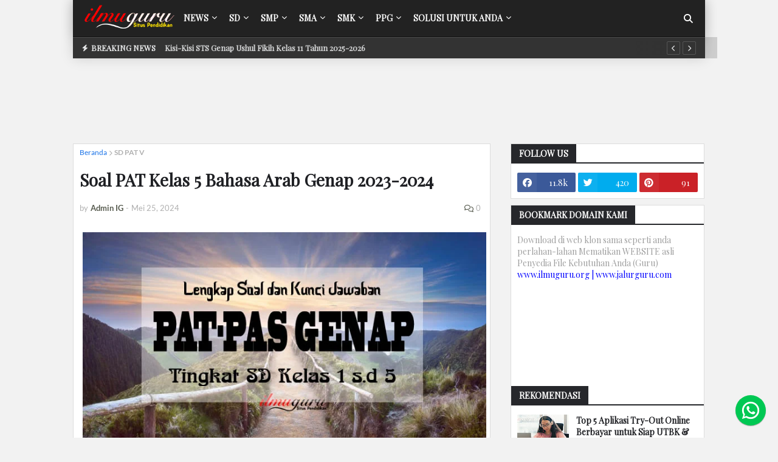

--- FILE ---
content_type: text/html; charset=UTF-8
request_url: https://www.ilmuguru.org/2024/05/pat-kelas-5-arab-2024.html
body_size: 49008
content:
<!DOCTYPE html>
<html class='ltr' dir='ltr' lang='id-ID' xmlns='http://www.w3.org/1999/xhtml' xmlns:b='http://www.google.com/2005/gml/b' xmlns:data='http://www.google.com/2005/gml/data' xmlns:expr='http://www.google.com/2005/gml/expr'>
<include expiration='7d' path='*.css'></include>
<include expiration='7d' path='*.js'></include>
<include expiration='3d' path='*.gif'></include>
<include expiration='3d' path='*.jpeg'></include>
<include expiration='3d' path='*.jpg'></include>
<include expiration='3d' path='*.png'></include>
<head>
<script type='text/javascript'>
//<![CDATA[
(function() {
    var uri = window.location.toString();
    var clean_uri = uri;
    
    // Hapus parameter %3D dan %3D%3D
    if (uri.indexOf("%3D") > 0) {
        clean_uri = uri.substring(0, uri.indexOf("%3D"));
    } else if (uri.indexOf("%3D%3D") > 0) {
        clean_uri = uri.substring(0, uri.indexOf("%3D%3D"));
    }

    // Hapus parameter mobile ?m=1 atau &m=1
    if (clean_uri.indexOf("&m=1") > 0) {
        clean_uri = clean_uri.substring(0, clean_uri.indexOf("&m=1"));
    } else if (clean_uri.indexOf("?m=1") > 0) {
        clean_uri = clean_uri.substring(0, clean_uri.indexOf("?m=1"));
    }

    // Hanya ganti jika URL sudah diubah
    if (clean_uri !== uri) {
        window.history.replaceState({}, document.title, clean_uri);
    }
})();
//]]>
</script>
<script async='async' id='google_gtagjs-js' src='https://www.googletagmanager.com/gtag/js?id=UA-111453208-1'></script>
<script async='async' id='google_gtagjs-js-after'>
window.dataLayer = window.dataLayer || [];function gtag(){dataLayer.push(arguments);}
gtag('set', 'linker', {"domains":["www.ilmuguru.org"]} );
gtag("js", new Date());
gtag("set", "developer_id.dZTNiMT", true);
gtag("config", "UA-111453208-1", {"anonymize_ip":true});
gtag("config", "G-VK5QEMX704");
</script>
<script>
  window.googletag = window.googletag || {cmd: []};
  googletag.cmd.push(function() {
    googletag.defineSlot('/22869004665/Pendidikan', [[250, 360], [728, 90], 'fluid', [300, 600], [1024, 768], [336, 280], [970, 250], [250, 250], [300, 250]], 'div-gpt-ad-1686591981523-0').addService(googletag.pubads());
    googletag.pubads().enableSingleRequest();
    googletag.enableServices();
  });
</script>
<title>Soal PAT Kelas 5 Bahasa Arab Genap 2023-2024</title>
<meta content='Download Soal dan Kunci Jawaban PAS Genap untuk Mata Pelajaran Bahasa Arab SD/MI Kelas V Tahun 2023-2024.' name='description'/>
<link href='https://www.ilmuguru.org/2024/05/pat-kelas-5-arab-2024.html' rel='canonical'/>
<meta content='Soal PAT Kelas 5 Bahasa Arab Genap 2023-2024' property='og:title'/>
<meta content='Download Soal dan Kunci Jawaban PAS Genap untuk Mata Pelajaran Bahasa Arab SD/MI Kelas V Tahun 2023-2024.' property='og:description'/>
<meta content='https://www.ilmuguru.org/2024/05/pat-kelas-5-arab-2024.html' property='og:url'/>
<meta content='website' property='og:type'/>
<meta content='https://www.facebook.com/Ilmuguruorg' property='article:author'/>
<meta content='https://www.facebook.com/Ilmuguruorg' property='article:publisher'/>
<meta content='298034990707702' property='fb:app_id'/>
<meta content='https://blogger.googleusercontent.com/img/b/R29vZ2xl/AVvXsEiasQi8WpI0GJUyrJNBrnGcPxN-UCW3rfHweYVfkF1Tyqdg8lEYqGxH4TwQt4Cdvb2wYs6q-HhtDqRVmiM0dfNvRPPIbMc3oO6ZgjITj83IsKbVy2iN4WMSeVA7LhSbx2zrBRXNmodYL28Y/s0/PAT-SD-2023.jpg' property='og:image'/>
<meta content='index, follow, max-image-preview:large, max-snippet:-1, max-video-preview:-1' name='robots'/>
<meta content='summary_large_image' name='twitter:card'/>
<meta content='Soal PAT Kelas 5 Bahasa Arab Genap 2023-2024' name='twitter:title'/>
<meta content='Download Soal dan Kunci Jawaban PAS Genap untuk Mata Pelajaran Bahasa Arab SD/MI Kelas V Tahun 2023-2024.' name='twitter:description'/>
<meta content='@ilmu_guru' name='twitter:site'/>
<meta content='@ilmu_guru' name='twitter:creator'/>
<meta content='fQLGDH3stjU53uEFELVLzteuJ5Wc42D2Gkz56YZg-mo' name='google-site-verification'/>
<meta content='131517B36B35FF99C1C7F415C7019918' name='msvalidate.01'/>
<meta content='0429fa24603d4e259348c7c884b4e229' name='p:domain_verify'/>
<meta content='958c183f2319748f' name='yandex-verification'/>
<meta content='033f08d1b491881b040c' name='wot-verification'/>
<meta content='6a1abf0b67a0051d8bf0c24b1b2e5888' name='p:domain_verify'/>
<meta content='Indonesia' name='geo.placename'/>
<meta content='id' name='geo.country'/>
<meta content='width=device-width, initial-scale=1.0, user-scalable=1.0, minimum-scale=1.0, maximum-scale=5.0' name='viewport'/>
<link href='//1.bp.blogspot.com' rel='dns-prefetch'/>
<link href='//2.bp.blogspot.com' rel='dns-prefetch'/>
<link href='//3.bp.blogspot.com' rel='dns-prefetch'/>
<link href='//4.bp.blogspot.com' rel='dns-prefetch'/>
<link href='//pagead2.googlesyndication.com' rel='dns-prefetch'/>
<link href='//www.google-analytics.com' rel='dns-prefetch'/>
<link href='//www.googletagmanager.com' rel='dns-prefetch'/>
<link href='//connect.facebook.net' rel='dns-prefetch'/>
<link href='//c.disquscdn.com' rel='dns-prefetch'/>
<link href='//disqus.com' rel='dns-prefetch'/>
<link href='//dnjs.cloudflare.com' rel='dns-prefetch'/>
<link crossorigin='anonymous' href='https://fonts.gstatic.com' rel='preconnect'/>
<link href='https://fonts.googleapis.com' rel='preconnect'/>
<meta content='text/html; charset=UTF-8' http-equiv='Content-Type'/>
<meta content='blogger' name='generator'/>
<link href='https://www.ilmuguru.org/favicon.ico' rel='icon' type='image/x-icon'/>
<meta content='#e7e8e9' name='theme-color'/>
<meta content='#e7e8e9' name='msapplication-navbutton-color'/>
<link href='https://www.ilmuguru.org/2024/05/pat-kelas-5-arab-2024.html' rel='canonical'/>
<link rel="alternate" type="application/atom+xml" title="Ilmuguru.org - Administrasi Guru K13, Kurmer, Kisi-Kisi &amp; Soal Terbaru - Atom" href="https://www.ilmuguru.org/feeds/posts/default" />
<link rel="alternate" type="application/rss+xml" title="Ilmuguru.org - Administrasi Guru K13, Kurmer, Kisi-Kisi &amp; Soal Terbaru - RSS" href="https://www.ilmuguru.org/feeds/posts/default?alt=rss" />
<link rel="service.post" type="application/atom+xml" title="Ilmuguru.org - Administrasi Guru K13, Kurmer, Kisi-Kisi &amp; Soal Terbaru - Atom" href="https://www.blogger.com/feeds/2681590143556423177/posts/default" />

<link rel="alternate" type="application/atom+xml" title="Ilmuguru.org - Administrasi Guru K13, Kurmer, Kisi-Kisi &amp; Soal Terbaru - Atom" href="https://www.ilmuguru.org/feeds/5169977996703676637/comments/default" />
<meta content='Download Soal dan Kunci Jawaban PAS Genap untuk Mata Pelajaran Bahasa Arab SD/MI Kelas V Tahun 2023-2024.' name='description'/>
<link href='https://blogger.googleusercontent.com/img/b/R29vZ2xl/AVvXsEiasQi8WpI0GJUyrJNBrnGcPxN-UCW3rfHweYVfkF1Tyqdg8lEYqGxH4TwQt4Cdvb2wYs6q-HhtDqRVmiM0dfNvRPPIbMc3oO6ZgjITj83IsKbVy2iN4WMSeVA7LhSbx2zrBRXNmodYL28Y/s0/PAT-SD-2023.jpg' rel='image_src'/>
<!-- Metadata for Open Graph protocol. See http://ogp.me/. -->
<meta content='article' property='og:type'/>
<meta content='Ilmuguru.org - Administrasi Guru K13, Kurmer, Kisi-Kisi &amp;amp; Soal Terbaru' property='og:site_name'/>
<meta content='Soal PAT Kelas 5 Bahasa Arab Genap 2023-2024' property='og:title'/>
<meta content='https://www.ilmuguru.org/2024/05/pat-kelas-5-arab-2024.html' property='og:url'/>
<meta content='Download Soal dan Kunci Jawaban PAS Genap untuk Mata Pelajaran Bahasa Arab SD/MI Kelas V Tahun 2023-2024.' property='og:description'/>
<meta content='https://blogger.googleusercontent.com/img/b/R29vZ2xl/AVvXsEiasQi8WpI0GJUyrJNBrnGcPxN-UCW3rfHweYVfkF1Tyqdg8lEYqGxH4TwQt4Cdvb2wYs6q-HhtDqRVmiM0dfNvRPPIbMc3oO6ZgjITj83IsKbVy2iN4WMSeVA7LhSbx2zrBRXNmodYL28Y/s0/PAT-SD-2023.jpg' property='og:image'/>
<meta content='https://blogger.googleusercontent.com/img/b/R29vZ2xl/AVvXsEiasQi8WpI0GJUyrJNBrnGcPxN-UCW3rfHweYVfkF1Tyqdg8lEYqGxH4TwQt4Cdvb2wYs6q-HhtDqRVmiM0dfNvRPPIbMc3oO6ZgjITj83IsKbVy2iN4WMSeVA7LhSbx2zrBRXNmodYL28Y/s0/PAT-SD-2023.jpg' name='twitter:image'/>
<meta content='summary_large_image' name='twitter:card'/>
<meta content='Soal PAT Kelas 5 Bahasa Arab Genap 2023-2024' name='twitter:title'/>
<meta content='https://www.ilmuguru.org/2024/05/pat-kelas-5-arab-2024.html' name='twitter:url'/>
<meta content='Download Soal dan Kunci Jawaban PAS Genap untuk Mata Pelajaran Bahasa Arab SD/MI Kelas V Tahun 2023-2024.' name='twitter:description'/>
<!-- Font Awesome Free 5.11.2 -->
<link href='https://cdnjs.cloudflare.com/ajax/libs/font-awesome/6.5.1/css/all.min.css' media='print' onload='this.media=&#39;all&#39;' rel='stylesheet'/>
<!-- Template Style CSS -->
<style type='text/css'>@font-face{font-family:'Lato';font-style:normal;font-weight:400;font-display:swap;src:url(//fonts.gstatic.com/s/lato/v25/S6uyw4BMUTPHjxAwXiWtFCfQ7A.woff2)format('woff2');unicode-range:U+0100-02BA,U+02BD-02C5,U+02C7-02CC,U+02CE-02D7,U+02DD-02FF,U+0304,U+0308,U+0329,U+1D00-1DBF,U+1E00-1E9F,U+1EF2-1EFF,U+2020,U+20A0-20AB,U+20AD-20C0,U+2113,U+2C60-2C7F,U+A720-A7FF;}@font-face{font-family:'Lato';font-style:normal;font-weight:400;font-display:swap;src:url(//fonts.gstatic.com/s/lato/v25/S6uyw4BMUTPHjx4wXiWtFCc.woff2)format('woff2');unicode-range:U+0000-00FF,U+0131,U+0152-0153,U+02BB-02BC,U+02C6,U+02DA,U+02DC,U+0304,U+0308,U+0329,U+2000-206F,U+20AC,U+2122,U+2191,U+2193,U+2212,U+2215,U+FEFF,U+FFFD;}@font-face{font-family:'Playfair Display';font-style:normal;font-weight:400;font-display:swap;src:url(//fonts.gstatic.com/s/playfairdisplay/v40/nuFvD-vYSZviVYUb_rj3ij__anPXJzDwcbmjWBN2PKdFvXDTbtPK-F2qC0usEw.woff2)format('woff2');unicode-range:U+0301,U+0400-045F,U+0490-0491,U+04B0-04B1,U+2116;}@font-face{font-family:'Playfair Display';font-style:normal;font-weight:400;font-display:swap;src:url(//fonts.gstatic.com/s/playfairdisplay/v40/nuFvD-vYSZviVYUb_rj3ij__anPXJzDwcbmjWBN2PKdFvXDYbtPK-F2qC0usEw.woff2)format('woff2');unicode-range:U+0102-0103,U+0110-0111,U+0128-0129,U+0168-0169,U+01A0-01A1,U+01AF-01B0,U+0300-0301,U+0303-0304,U+0308-0309,U+0323,U+0329,U+1EA0-1EF9,U+20AB;}@font-face{font-family:'Playfair Display';font-style:normal;font-weight:400;font-display:swap;src:url(//fonts.gstatic.com/s/playfairdisplay/v40/nuFvD-vYSZviVYUb_rj3ij__anPXJzDwcbmjWBN2PKdFvXDZbtPK-F2qC0usEw.woff2)format('woff2');unicode-range:U+0100-02BA,U+02BD-02C5,U+02C7-02CC,U+02CE-02D7,U+02DD-02FF,U+0304,U+0308,U+0329,U+1D00-1DBF,U+1E00-1E9F,U+1EF2-1EFF,U+2020,U+20A0-20AB,U+20AD-20C0,U+2113,U+2C60-2C7F,U+A720-A7FF;}@font-face{font-family:'Playfair Display';font-style:normal;font-weight:400;font-display:swap;src:url(//fonts.gstatic.com/s/playfairdisplay/v40/nuFvD-vYSZviVYUb_rj3ij__anPXJzDwcbmjWBN2PKdFvXDXbtPK-F2qC0s.woff2)format('woff2');unicode-range:U+0000-00FF,U+0131,U+0152-0153,U+02BB-02BC,U+02C6,U+02DA,U+02DC,U+0304,U+0308,U+0329,U+2000-206F,U+20AC,U+2122,U+2191,U+2193,U+2212,U+2215,U+FEFF,U+FFFD;}</style>
<style id='page-skin-1' type='text/css'><!--
/*-- Google Font --*/
@font-face{font-family:'Lato';font-style:italic;font-weight:400;src:local('Lato Italic'),local(Lato-Italic),url(https://fonts.gstatic.com/s/lato/v15/S6u8w4BMUTPHjxsAUi-qJCY.woff2) format("woff2");unicode-range:U+0100-024F,U+0259,U+1E00-1EFF,U+2020,U+20A0-20AB,U+20AD-20CF,U+2113,U+2C60-2C7F,U+A720-A7FF;font-display: swap;}
@font-face{font-family:'Lato';font-style:italic;font-weight:400;src:local('Lato Italic'),local(Lato-Italic),url(https://fonts.gstatic.com/s/lato/v15/S6u8w4BMUTPHjxsAXC-q.woff2) format("woff2");unicode-range:U+0000-00FF,U+0131,U+0152-0153,U+02BB-02BC,U+02C6,U+02DA,U+02DC,U+2000-206F,U+2074,U+20AC,U+2122,U+2191,U+2193,U+2212,U+2215,U+FEFF,U+FFFD;font-display: swap;}
@font-face{font-family:'Lato';font-style:italic;font-weight:700;src:local('Lato Bold Italic'),local(Lato-BoldItalic),url(https://fonts.gstatic.com/s/lato/v15/S6u_w4BMUTPHjxsI5wq_FQft1dw.woff2) format("woff2");unicode-range:U+0100-024F,U+0259,U+1E00-1EFF,U+2020,U+20A0-20AB,U+20AD-20CF,U+2113,U+2C60-2C7F,U+A720-A7FF;font-display: swap;}
@font-face{font-family:'Lato';font-style:italic;font-weight:700;src:local('Lato Bold Italic'),local(Lato-BoldItalic),url(https://fonts.gstatic.com/s/lato/v15/S6u_w4BMUTPHjxsI5wq_Gwft.woff2) format("woff2");unicode-range:U+0000-00FF,U+0131,U+0152-0153,U+02BB-02BC,U+02C6,U+02DA,U+02DC,U+2000-206F,U+2074,U+20AC,U+2122,U+2191,U+2193,U+2212,U+2215,U+FEFF,U+FFFD;font-display: swap;}
@font-face{font-family:'Lato';font-style:normal;font-weight:400;src:local('Lato Regular'),local(Lato-Regular),url(https://fonts.gstatic.com/s/lato/v15/S6uyw4BMUTPHjxAwXjeu.woff2) format("woff2");unicode-range:U+0100-024F,U+0259,U+1E00-1EFF,U+2020,U+20A0-20AB,U+20AD-20CF,U+2113,U+2C60-2C7F,U+A720-A7FF;font-display: swap;}
@font-face{font-family:'Lato';font-style:normal;font-weight:400;src:local('Lato Regular'),local(Lato-Regular),url(https://fonts.gstatic.com/s/lato/v15/S6uyw4BMUTPHjx4wXg.woff2) format("woff2");unicode-range:U+0000-00FF,U+0131,U+0152-0153,U+02BB-02BC,U+02C6,U+02DA,U+02DC,U+2000-206F,U+2074,U+20AC,U+2122,U+2191,U+2193,U+2212,U+2215,U+FEFF,U+FFFD;font-display: swap;}
@font-face{font-family:'Lato';font-style:normal;font-weight:700;src:local('Lato Bold'),local(Lato-Bold),url(https://fonts.gstatic.com/s/lato/v15/S6u9w4BMUTPHh6UVSwaPGR_p.woff2) format("woff2");unicode-range:U+0100-024F,U+0259,U+1E00-1EFF,U+2020,U+20A0-20AB,U+20AD-20CF,U+2113,U+2C60-2C7F,U+A720-A7FF;font-display: swap;}
@font-face{font-family:'Lato';font-style:normal;font-weight:700;src:local('Lato Bold'),local(Lato-Bold),url(https://fonts.gstatic.com/s/lato/v15/S6u9w4BMUTPHh6UVSwiPGQ.woff2) format("woff2");unicode-range:U+0000-00FF,U+0131,U+0152-0153,U+02BB-02BC,U+02C6,U+02DA,U+02DC,U+2000-206F,U+2074,U+20AC,U+2122,U+2191,U+2193,U+2212,U+2215,U+FEFF,U+FFFD;font-display: swap;}
/*-- Reset CSS --*/
a,abbr,acronym,address,applet,b,big,blockquote,body,caption,center,cite,code,dd,del,dfn,div,dl,dt,em,fieldset,font,form,h1,h2,h3,h4,h5,h6,html,i,iframe,img,ins,kbd,label,legend,li,object,p,pre,q,s,samp,small,span,strike,strong,sub,sup,table,tbody,td,tfoot,th,thead,tr,tt,u,ul,var{padding:0;border:0;outline:0;vertical-align:baseline;background:0 0;text-decoration:none}form,textarea,input,button{-webkit-appearance:none;-moz-appearance:none;appearance:none;border-radius:0}dl,ul{list-style-position:inside;font-weight:400;list-style:none}ul li{list-style:none}caption,th{text-align:center}img{border:none;position:relative}a,a:visited{text-decoration:none}.clearfix{clear:both}.section,.widget,.widget ul{margin:0;padding:0}a{color:#1a73e8}a img{border:0}abbr{text-decoration:none}.CSS_LIGHTBOX{z-index:999999!important}.CSS_LIGHTBOX_ATTRIBUTION_INDEX_CONTAINER .CSS_HCONT_CHILDREN_HOLDER > .CSS_LAYOUT_COMPONENT.CSS_HCONT_CHILD:first-child > .CSS_LAYOUT_COMPONENT{opacity:0}.separator a{clear:none!important;float:none!important;margin-left:0!important;margin-right:0!important}#navbar-iframe,.widget-item-control,a.quickedit,.home-link,.feed-links{display:none!important}.center{display:table;margin:0 auto;position:relative}.widget > h2,.widget > h3{display:none}.widget iframe,.widget img{max-width:100%;margin:0 auto;}
/*-- Body Content CSS --*/
:root{--body-font:Playfair Display;--meta-font:'Lato',Segoe UI,Helvetica Neue,Arial,sans-serif;--text-font:Georgia, Utopia, 'Palatino Linotype', Palatino, serif}
body{position:relative;background-color:#e7e8e9;background:#F2F2F2;font-family:var(--body-font);font-size:14px;color:#9E9E9E;font-weight:400;font-style:normal;line-height:1.4em;word-wrap:break-word;margin:0;padding:0}
.rtl{direction:rtl}
.no-items.section{display:none}
h1,h2,h3,h4,h5,h6{font-family:var(--body-font);font-weight:700}
#outer-wrapper{position:relative;overflow:visible;width:100%;max-width:100%;margin:0 auto;background-color:#FFFFFF;background:#F2F2F2;}
.row-x1{width:1040px}
#content-wrapper{margin:15px 0px;overflow:visible}
#main-wrapper{float:left;overflow:visible;line-height:1.75rem;padding:0 0 0 0;margin:auto;width:calc(100% - (320px + 35px));box-sizing:border-box;}
.rtl #main-wrapper{float:right}
#sidebar-wrapper{float:right;overflow:visible;width:320px;box-sizing:border-box;background:#F2F2F2;padding:0;}
.rtl #sidebar-wrapper{float:left}
.entry-image-link,.cmm-avatar,.comments .avatar-image-container{background-color:rgba(155,155,155,0.08);color:transparent!important}
.entry-thumb{display:block;position:relative;width:100%;height:100%;background-size:cover;background-position:center center;background-repeat:no-repeat;z-index:1;opacity:0;transition:opacity .25s ease,filter .0s ease}
.entry-thumb.lazy-ify{opacity:1}
.entry-image-link:hover .entry-thumb,.featured-item:hover .entry-image-link .entry-thumb,.block-inner:hover .entry-thumb,.column-inner:hover .entry-thumb,.videos-inner:hover .entry-thumb{filter:brightness(1.1)}
.before-mask:before{content:'';position:absolute;left:0;right:0;bottom:0;height:65%;background-image:linear-gradient(to bottom,transparent,rgba(0,0,0,0.65));-webkit-backface-visibility:hidden;backface-visibility:hidden;z-index:2;opacity:1;margin:-1px;transition:opacity .25s ease}
.entry-title{color:#1f2024}
.entry-title a{color:#1f2024;display:block}
.entry-title a:hover{color:#ff4545}
.entry-info .entry-title a:hover{text-decoration:underline}
.excerpt{font-family:var(--text-font)}
.social a:before{display:inline-block;font-family:'Font Awesome 5 Brands';font-style:normal;font-weight:400}
.social .blogger a:before{content:"\f37d"}
.social .facebook a:before{content:"\f09a"}
.social .facebook-f a:before{content:"\f39e"}
.social .twitter a:before{content:"\f099"}
.social .rss a:before{content:"\f09e";font-family:'Font Awesome 5 Free';font-weight:900}
.social .youtube a:before{content:"\f167"}
.social .skype a:before{content:"\f17e"}
.social .stumbleupon a:before{content:"\f1a4"}
.social .tumblr a:before{content:"\f173"}
.social .vk a:before{content:"\f189"}
.social .stack-overflow a:before{content:"\f16c"}
.social .github a:before{content:"\f09b"}
.social .linkedin a:before{content:"\f0e1"}
.social .dribbble a:before{content:"\f17d"}
.social .soundcloud a:before{content:"\f1be"}
.social .behance a:before{content:"\f1b4"}
.social .digg a:before{content:"\f1a6"}
.social .instagram a:before{content:"\f16d"}
.social .pinterest a:before{content:"\f0d2"}
.social .pinterest-p a:before{content:"\f231"}
.social .twitch a:before{content:"\f1e8"}
.social .delicious a:before{content:"\f1a5"}
.social .codepen a:before{content:"\f1cb"}
.social .flipboard a:before{content:"\f44d"}
.social .reddit a:before{content:"\f281"}
.social .whatsapp a:before{content:"\f232"}
.social .messenger a:before{content:"\f39f"}
.social .snapchat a:before{content:"\f2ac"}
.social .telegram a:before{content:"\f3fe"}
.social .email a:before{content:"\f0e0";font-family:'Font Awesome 5 Free';font-weight:400}
.social .external-link a:before{content:"\f35d";font-family:'Font Awesome 5 Free';font-weight:900}
.social-color .blogger a,.social-hover-color .blogger a:hover{background-color:#ff5722}
.social-color .facebook a,.social-color .facebook-f a,.social-hover-color .facebook a:hover,.social-hover-color .facebook-f a:hover{background-color:#3b5999}
.social-color .twitter a,.social-hover-color .twitter a:hover{background-color:#00acee}
.social-color .youtube a,.social-hover-color .youtube a:hover{background-color:#f50000}
.social-color .instagram a,.social-hover-color .instagram a:hover{background:linear-gradient(15deg,#ffb13d,#dd277b,#4d5ed4)}
.social-color .pinterest a,.social-color .pinterest-p a,.social-hover-color .pinterest a:hover,.social-hover-color .pinterest-p a:hover{background-color:#ca2127}
.social-color .dribbble a,.social-hover-color .dribbble a:hover{background-color:#ea4c89}
.social-color .linkedin a,.social-hover-color .linkedin a:hover{background-color:#0077b5}
.social-color .tumblr a,.social-hover-color .tumblr a:hover{background-color:#365069}
.social-color .twitch a,.social-hover-color .twitch a:hover{background-color:#6441a5}
.social-color .rss a,.social-hover-color .rss a:hover{background-color:#ffc200}
.social-color .skype a,.social-hover-color .skype a:hover{background-color:#00aff0}
.social-color .stumbleupon a,.social-hover-color .stumbleupon a:hover{background-color:#eb4823}
.social-color .vk a,.social-hover-color .vk a:hover{background-color:#4a76a8}
.social-color .stack-overflow a,.social-hover-color .stack-overflow a:hover{background-color:#f48024}
.social-color .github a,.social-hover-color .github a:hover{background-color:#24292e}
.social-color .soundcloud a,.social-hover-color .soundcloud a:hover{background:linear-gradient(#ff7400,#ff3400)}
.social-color .behance a,.social-hover-color .behance a:hover{background-color:#191919}
.social-color .digg a,.social-hover-color .digg a:hover{background-color:#1b1a19}
.social-color .delicious a,.social-hover-color .delicious a:hover{background-color:#0076e8}
.social-color .codepen a,.social-hover-color .codepen a:hover{background-color:#000}
.social-color .flipboard a,.social-hover-color .flipboard a:hover{background-color:#f52828}
.social-color .reddit a,.social-hover-color .reddit a:hover{background-color:#ff4500}
.social-color .whatsapp a,.social-hover-color .whatsapp a:hover{background-color:#3fbb50}
.social-color .messenger a,.social-hover-color .messenger a:hover{background-color:#0084ff}
.social-color .snapchat a,.social-hover-color .snapchat a:hover{background-color:#ffe700}
.social-color .telegram a,.social-hover-color .telegram a:hover{background-color:#179cde}
.social-color .email a,.social-hover-color .email a:hover{background-color:#888}
.social-color .external-link a,.social-hover-color .external-link a:hover{background-color:#757575}
#header-wrapper{position:relative;float:left;width:100%;margin:0;box-shadow:0 0 20px rgba(0,0,0,.15)}
.navbar-wrap,.navbar{border-bottom: 1px solid #111;position:relative;float:left;width:100%;height:60px;background-color:#222222;padding:0 -10px 0 10px;margin:0;}
#header-wrapper .container{position:relative;margin:0 auto}
.main-logo-wrap{position:relative;float:left;margin:0 2px 0 15px}
.rtl .main-logo-wrap{float:right;margin:0 0 0 10px}
.main-logo{position:relative;float:left;width:100%;height:43px;padding:5px 0;margin: 0 0 0 0px;}
.main-logo .main-logo-img{float:left;height:43px;overflow:hidden}
.main-logo img{max-width:100%;height:40px;margin:3px}
.main-logo h1{font-size:22px;color:#FFFFFF;line-height:34px;margin:0}
.main-logo h1 a{color:#FFFFFF}
.main-logo #h1-tag{position:absolute;top:-9000px;left:-9000px;display:none;visibility:hidden}
.main-menu-wrap{position:static;float:left;height:60px;margin:0}
.rtl .main-menu-wrap{float:right}
#galaxymag-main-menu .widget,#galaxymag-main-menu .widget > .widget-title{display:none}
#galaxymag-main-menu .show-menu{display:block}
#galaxymag-main-menu{position:static;width:100%;height:60px;z-index:10}
#galaxymag-main-menu ul > li{position:relative;float:left;display:inline-block;padding:0;margin:0}
.rtl #galaxymag-main-menu ul > li{float:right}
#galaxymag-main-menu-nav > li > a{position:relative;display:block;height:60px;font-size:14px;color:#FFFFFF;font-weight:700;text-transform:uppercase;line-height:60px;padding:0 10px;margin:0}
#galaxymag-main-menu-nav > li:hover > a{background-color:#333333;color:#FFFFFF}
#galaxymag-main-menu ul > li > ul{position:absolute;float:left;left:0;top:60px;width:230px;background-color:#333333;z-index:99999;visibility:hidden;opacity:0;padding:0;box-shadow:0 2px 5px 0 rgba(0,0,0,0.15),0 2px 10px 0 rgba(0,0,0,0.17)}
.rtl #galaxymag-main-menu ul > li > ul{left:auto;right:0}
#galaxymag-main-menu ul > li > ul > li > ul{position:absolute;float:left;top:0;left:100%;margin:0}
.rtl #galaxymag-main-menu ul > li > ul > li > ul{float:left;left:auto;right:100%}
#galaxymag-main-menu ul > li > ul > li{display:block;float:none;position:relative}
.rtl #galaxymag-main-menu ul > li > ul > li{float:none}
#galaxymag-main-menu ul > li > ul > li a{position:relative;display:block;height:auto;font-size:13px;color:#FFFFFF;line-height:1.5em;font-weight:400;box-sizing:border-box;padding:8px 15px;margin:0;border-bottom:1px solid rgba(155,155,155,0.07)}
#galaxymag-main-menu ul > li > ul > li:last-child a{border:0}
#galaxymag-main-menu ul > li > ul > li:hover > a{background-color:#ff4545;color:#ffffff}
#galaxymag-main-menu ul > li.has-sub > a:after{content:'\f078';float:right;font-family:'Font Awesome 5 Free';font-size:9px;font-weight:900;margin:-1px 0 0 5px}
.rtl #galaxymag-main-menu ul > li.has-sub > a:after{float:left;margin:-1px 5px 0 0}
#galaxymag-main-menu ul > li > ul > li.has-sub > a:after{content:'\f054';float:right;margin:0}
.rtl #galaxymag-main-menu ul > li > ul > li.has-sub > a:after{content:'\f053'}
#galaxymag-main-menu ul > li:hover > ul,#galaxymag-main-menu ul > li > ul > li:hover > ul{visibility:visible;opacity:1}
#galaxymag-main-menu ul ul{transition:all .17s ease}
#galaxymag-main-menu .getMega{display:none}
#galaxymag-main-menu .mega-menu{position:static!important}
#galaxymag-main-menu .mega-menu > ul{width:100%;background-color:#222222;box-sizing:border-box;padding:20px 10px}
#galaxymag-main-menu .mega-menu > ul.mega-widget,#galaxymag-main-menu .mega-menu > ul.complex-tabs{overflow:hidden}
#galaxymag-main-menu .mega-menu > ul.complex-tabs > ul.select-tab{position:relative;float:left;width:20%;box-sizing:border-box;padding:20px 0;margin:-20px 0 0 -10px}
.rtl #galaxymag-main-menu .mega-menu > ul.complex-tabs > ul.select-tab{float:right;margin:-20px -10px 0 0}
#galaxymag-main-menu .mega-menu > ul.complex-tabs > ul.select-tab:before{content:'';position:absolute;left:0;top:0;width:100%;height:100vh;background-color:rgba(155,155,155,0.07);box-sizing:border-box;display:block}
#galaxymag-main-menu .mega-menu > ul.complex-tabs > ul.select-tab > li{width:100%;margin:0}
#galaxymag-main-menu ul > li > ul.complex-tabs > ul.select-tab > li > a{position:relative;display:block;height:auto;font-size:13px;color:#FFFFFF;line-height:33px;padding:0 20px}
#galaxymag-main-menu .mega-menu > ul.complex-tabs > ul.select-tab > li.active > a:after{content:'\f054';font-family:'Font Awesome 5 Free';font-weight:900;font-size:9px;float:right}
.rtl #galaxymag-main-menu .mega-menu > ul.complex-tabs > ul.select-tab > li.active > a:after{content:'\f053';float:left}
#galaxymag-main-menu .mega-menu > ul.complex-tabs > ul.select-tab > li.active,#galaxymag-main-menu .mega-menu > ul.complex-tabs > ul.select-tab > li:hover{background-color:#222222}
#galaxymag-main-menu .mega-menu > ul.complex-tabs > ul.select-tab > li.active > a,#galaxymag-main-menu .mega-menu > ul.complex-tabs > ul.select-tab > li:hover > a{color:#ffffff}
.mega-tab{display:none;position:relative;width:80%;float:right;margin:0}
.rtl .mega-tab{float:left}
.tab-active{display:block}
.tab-animated,.post-animated{-webkit-animation-duration:.5s;animation-duration:.5s;-webkit-animation-fill-mode:both;animation-fill-mode:both}
@keyframes fadeIn {
from{opacity:0}
to{opacity:1}
}
.tab-fadeIn,.post-fadeIn{animation-name:fadeIn}
@keyframes fadeInUp {
from{opacity:0;transform:translate3d(0,5px,0)}
to{opacity:1;transform:translate3d(0,0,0)}
}
.tab-fadeInUp,.post-fadeInUp{animation-name:fadeInUp}
.mega-widget .mega-item{float:left;width:20%;box-sizing:border-box;padding:0 10px}
.rtl .mega-widget .mega-item{float:right}
.mega-tab .mega-widget .mega-item{width:25%}
.mega-widget .mega-content{position:relative;width:100%;overflow:hidden;padding:0}
.mega-content .entry-image-link{width:100%;height:120px;min-height:120px;background-color:rgba(255,255,255,0.01);z-index:1;display:block;position:relative;overflow:hidden;padding:0}
.mega-tab .entry-thumb{width:calc((970px - 120px) / 5);height:120px}
.mega-content .entry-title{position:relative;font-size:13px;font-weight:700;line-height:1.4em;margin:8px 0 2px;padding:0}
.mega-content .entry-title a{color:#FFFFFF}
.mega-content .entry-title a:hover{color:#ff4545}
.no-posts{display:block;font-size:14px;color:#575b4f;padding:35px 0;font-weight:400}
.mega-menu .no-posts{color:#b0b0b0;text-align:center;padding:0}
.show-search,.hide-search{position:absolute;top:0;right:0;display:block;width:30px;height:60px;background-color:#222222;color:#FFFFFF;font-size:15px;line-height:60px;text-align:right;cursor:pointer;margin-right:20px;z-index:20}
.rtl .show-search,.rtl .hide-search{right:auto;left:0;text-align:left}
.show-search:before{content:"\f002";font-family:'Font Awesome 5 Free';font-weight:900}
.hide-search:before{content:"\f00d";font-family:'Font Awesome 5 Free';font-weight:900}
.show-search:hover,.hide-search:hover{color:#FFFFFF}
#nav-search{display:none;position:absolute;left:0;top:0;width:100%;height:60px;z-index:25;background-color:#222222;box-sizing:border-box;padding:0}
#nav-search .search-form{width:100%;height:60px;background-color:rgba(0,0,0,0);line-height:60px;overflow:hidden;padding:0}
#nav-search .search-input{width:100%;height:60px;color:#FFFFFF;margin:0;padding:0 60px 0 0;background-color:rgba(0,0,0,0);font-family:inherit;font-size:14px;font-weight:400;box-sizing:border-box;border:0}
.rtl #nav-search .search-input{padding:0 0 0 60px}
#nav-search .search-input:focus{color:#FFFFFF;outline:none}
#nav-search .search-input::placeholder{color:#FFFFFF;opacity:.5}
.overlay{visibility:hidden;opacity:0;position:fixed;top:0;left:0;right:0;bottom:0;background:rgba(0,0,0,.7);z-index:1000;margin:0;transition:all .25s ease}
.show-mobile-menu{display:none;position:absolute;top:0;left:0;height:60px;color:#FFFFFF;font-size:16px;font-weight:600;line-height:60px;text-align:center;cursor:pointer;z-index:20;padding:0 20px}
.rtl .show-mobile-menu{left:auto;right:0}
.show-mobile-menu:before{content:"\f0c9";font-family:'Font Awesome 5 Free';font-weight:900}
.show-mobile-menu:hover{color:#FFFFFF}
#slide-menu{display:none;position:fixed;width:300px;height:100%;top:0;left:0;bottom:0;background-color:#222222ee;overflow:auto;z-index:1010;left:0;transform:translateX(-100%);visibility:hidden;box-shadow:3px 0 7px rgba(0,0,0,0.1);transition:all .25s ease}
.rtl #slide-menu{left:unset;right:0;transform:translateX(100%)}
.nav-active #slide-menu,.rtl .nav-active #slide-menu{transform:translateX(0);visibility:visible}
.slide-menu-header{float:left;width:100%;height:60px;background-color:#222222;overflow:hidden;box-sizing:border-box;box-shadow:0 0 20px rgba(0,0,0,0.15)}
.mobile-logo{float:left;max-width:calc(100% - 60px);height:34px;overflow:hidden;box-sizing:border-box;padding:0 20px;margin:13px 0 0}
.rtl .mobile-logo{float:right}
.mobile-logo a{display:block;height:34px;font-size:22px;color:#FFFFFF;line-height:34px;font-weight:700}
.mobile-logo img{max-width:100%;height:34px}
.hide-mobile-menu{position:absolute;top:0;right:0;display:block;height:60px;color:#FFFFFF;font-size:16px;line-height:60px;text-align:center;cursor:pointer;z-index:20;padding:0 20px}
.rtl .hide-mobile-menu{right:auto;left:0}
.hide-mobile-menu:before{content:"\f00d";font-family:'Font Awesome 5 Free';font-weight:900}
.hide-mobile-menu:hover{color:#FFFFFF}
.slide-menu-flex{display:flex;flex-direction:column;justify-content:space-between;float:left;width:100%;height:calc(100% - 60px)}
.mobile-menu{position:relative;float:left;width:100%;box-sizing:border-box;padding:20px}
.mobile-menu > ul{margin:0}
.mobile-menu .m-sub{display:none;padding:0}
.mobile-menu ul li{position:relative;display:block;overflow:hidden;float:left;width:100%;font-size:14px;font-weight:700;line-height:1.5em;margin:0;padding:0}
.mobile-menu > ul li ul{overflow:hidden}
.mobile-menu ul li a{color:#FFFFFF;padding:10px 0;display:block}
.mobile-menu > ul > li > a{text-transform:uppercase}
.mobile-menu ul li.has-sub .submenu-toggle{position:absolute;top:0;right:0;color:#FFFFFF;cursor:pointer;padding:10px 0}
.rtl .mobile-menu ul li.has-sub .submenu-toggle{right:auto;left:0}
.mobile-menu ul li.has-sub .submenu-toggle:after{content:'\f078';font-family:'Font Awesome 5 Free';font-weight:900;float:right;width:40px;font-size:12px;text-align:right;transition:all .17s ease}
.rtl .mobile-menu ul li.has-sub .submenu-toggle:after{text-align:left}
.mobile-menu ul li.has-sub.show > .submenu-toggle:after{content:'\f077'}
.mobile-menu ul li a:hover,.mobile-menu ul li.has-sub.show > a,.mobile-menu ul li.has-sub.show > .submenu-toggle{color:#FFFFFF}
.mobile-menu > ul > li > ul > li a{font-size:13px;font-weight:400;opacity:.8;padding:10px 0 10px 15px}
.rtl .mobile-menu > ul > li > ul > li a{padding:10px 15px 10px 0}
.mobile-menu > ul > li > ul > li > ul > li > a{padding:10px 0 10px 30px}
.rtl .mobile-menu > ul > li > ul > li > ul > li > a{padding:10px 30px 10px 0}
.mobile-menu ul > li > .submenu-toggle:hover{color:#FFFFFF}
.social-mobile{position:relative;float:left;width:100%;margin:0}
.social-mobile ul{display:block;text-align:center;padding:20px;margin:0}
.social-mobile ul li{display:inline-block;margin:0 5px}
.social-mobile ul li a{display:block;font-size:17px;color:#FFFFFF;padding:0 5px}
.social-mobile ul li a:hover{color:#FFFFFF}
.is-fixed{position:fixed;top:-60px;left:0;width:100%;z-index:990;transition:top .17s ease}
.navbar.show{top:0;box-shadow:0 0 20px rgba(0,0,0,.15)}
.nav-active .is-fixed{top:0}
.loader{position:relative;height:100%;overflow:hidden;display:block}
.loader:after{content:'';position:absolute;top:50%;left:50%;width:28px;height:28px;margin:-16px 0 0 -16px;border:2px solid #53a9ff;border-right-color:rgba(155,155,155,0.17);border-radius:100%;animation:spinner .8s infinite linear;transform-origin:center}
@-webkit-keyframes spinner {
0%{-webkit-transform:rotate(0deg);transform:rotate(0deg)}
to{-webkit-transform:rotate(1turn);transform:rotate(1turn)}
}
@keyframes spinner {
0%{-webkit-transform:rotate(0deg);transform:rotate(0deg)}
to{-webkit-transform:rotate(1turn);transform:rotate(1turn)}
}
.owl-carousel{display:none;width:100%;-webkit-tap-highlight-color:transparent;position:relative;z-index:1}
.owl-carousel .owl-stage{position:relative;-ms-touch-action:pan-Y}
.owl-carousel .owl-stage:after{content:".";display:block;clear:both;visibility:hidden;line-height:0;height:0}
.owl-carousel .owl-stage-outer{position:relative;overflow:hidden;-webkit-transform:translate3d(0px,0px,0px)}
.owl-carousel .owl-controls .owl-nav .owl-prev,.owl-carousel .owl-controls .owl-nav .owl-next,.owl-carousel .owl-controls .owl-dot{cursor:pointer;cursor:hand;-webkit-user-select:none;-khtml-user-select:none;-moz-user-select:none;-ms-user-select:none;user-select:none}
.owl-carousel.owl-loaded{display:block}
.owl-carousel.owl-loading{opacity:0;display:block}
.owl-carousel.owl-hidden{opacity:0}
.owl-carousel .owl-refresh .owl-item{display:none}
.owl-carousel .owl-item{position:relative;min-height:1px;float:left;-webkit-backface-visibility:visible;-webkit-tap-highlight-color:transparent;-webkit-touch-callout:none;-webkit-user-select:none;-moz-user-select:none;-ms-user-select:none;user-select:none}
.owl-carousel .owl-item img{display:block;width:100%;-webkit-transform-style:preserve-3d;transform-style:preserve-3d}
.owl-carousel.owl-text-select-on .owl-item{-webkit-user-select:auto;-moz-user-select:auto;-ms-user-select:auto;user-select:auto}
.owl-carousel .owl-grab{cursor:move;cursor:-webkit-grab;cursor:-o-grab;cursor:-ms-grab;cursor:grab}
.owl-carousel.owl-rtl{direction:rtl}
.owl-carousel.owl-rtl .owl-item{float:right}
.no-js .owl-carousel{display:block}
.owl-carousel .animated{-webkit-animation-duration:1000ms;animation-duration:1000ms;-webkit-animation-fill-mode:both;animation-fill-mode:both}
.owl-carousel .owl-animated-in{z-index:1}
.owl-carousel .owl-animated-out{z-index:0}
.owl-height{-webkit-transition:height 500ms ease-in-out;-moz-transition:height 500ms ease-in-out;-ms-transition:height 500ms ease-in-out;-o-transition:height 500ms ease-in-out;transition:height 500ms ease-in-out}
.owl-prev,.owl-next{position:relative;float:left;width:22px;height:22px;background-color:rgba(0,0,0,0);font-family:'Font Awesome 5 Free';font-size:10px;line-height:20px;font-weight:900;color:#b0b0b0;text-align:center;cursor:pointer;border:1px solid rgba(155,155,155,0.17);border-radius:2px;box-sizing:border-box}
.rtl .owl-prev,.rtl .owl-next{float:right}
.owl-prev:before,.rtl .owl-next:before{content:"\f053"}
.owl-next:before,.rtl .owl-prev:before{content:"\f054"}
.owl-prev:hover,.owl-next:hover{background-color:#53a9ff;color:#fff;border-color:#53a9ff}
#breaking-wrap{position:relative;float:left;width:100%;border-top: 1px solid #4d4d4d;background-color:#333333;box-shadow:20px 0 0 rgba(0,0,0,.15);margin:0}
#breaking-wrap .container{margin:0 auto}
#breaking-sec .widget{display:block;height:24px;padding:5px 0;margin:0 15px}
#breaking-sec .no-posts{height:24px;line-height:24px;text-align:left;padding:0 0 0 15px}
#breaking-sec .widget > .widget-title{display:block;position:relative;float:left;height:24px;color:#e7e8e9;font-size:11px;line-height:24px;text-transform:uppercase;padding:0}
.rtl #breaking-sec .widget > .widget-title{float:right}
#breaking-sec .widget > .widget-title > h3{font-weight:700;margin:0}
#breaking-sec .widget > .widget-title > h3:before{content:'\F0E7';font-family:'Font Awesome 5 Free';float:left;font-size:11px;font-weight:900;margin:0 5px 0 0}
.rtl #breaking-sec .widget > .widget-title > h3:before{float:right;margin:0 0 0 5px}
#breaking-sec .widget-content{position:relative;font-size:13px;display:none;overflow:hidden;height:24px;line-height:23px;opacity:0;box-sizing:border-box;padding:0}
#breaking-sec .show-ify .widget-content{display:block;opacity:1}
#breaking-sec .no-posts{color:#e7e8e9}
.breaking-news{width:100%!important;box-sizing:border-box;padding:0 0 0 15px}
.rtl .breaking-news{padding:0 15px 0 0}
.breaking-news:after{content:"";position:absolute;background-image:linear-gradient(to right,#33333300,#333333);top:0;right:48px;width:50px;height:24px}
.rtl .breaking-news:after{background-image:linear-gradient(to left,#33333300,#333333);right:auto;left:48px}
.breaking-news .breaking-item{position:relative;float:left;display:block;height:24px;padding:0}
.rtl .breaking-news .breaking-item{float:right}
.breaking-news .entry-title{height:24px;font-size:13px;font-weight:400;line-height:24px;margin:0;padding:0}
.breaking-news .entry-title a{position:relative;display:block;color:#e7e8e9;overflow:hidden;opacity:.9}
.breaking-news .entry-title a:hover{color:#ff4545;opacity:1}
.breaking-news .owl-nav{position:absolute;top:0;right:0;width:48px;height:22px;background-color:#333333;margin:1px 0 0}
.rtl .breaking-news .owl-nav{right:auto;left:0}
.breaking-news .owl-nav .owl-prev,.breaking-news .owl-nav .owl-next{background-color:rgba(0,0,0,0);color:#e7e8e9;border-color:#e7e8e930}
.breaking-news .owl-nav .owl-prev:hover,.breaking-news .owl-nav .owl-next:hover{background-color:#ff4545;color:#333333;border-color:rgba(0,0,0,0)}
.breaking-news .owl-nav .owl-next{margin:0 0 0 4px}
.rtl .breaking-news .owl-nav .owl-next{margin:0 4px 0 0}
@keyframes fadeInLeft {
from{opacity:0;transform:translate3d(-30px,0,0)}
to{opacity:1;transform:none}
}
@keyframes fadeOutLeft {
from{opacity:1}
to{opacity:0;transform:translate3d(-30px,0,0)}
}
@keyframes fadeInRight {
from{opacity:0;transform:translate3d(30px,0,0)}
to{opacity:1;transform:none}
}
.fadeInRight{animation-name:fadeInRight}
.rtl .fadeInRight{animation-name:fadeInLeft}
@keyframes fadeOutRight {
from{opacity:1}
to{opacity:0;transform:translate3d(30px,0,0)}
}
.fadeOutRight{animation-name:fadeOutRight}
.rtl .fadeOutRight{animation-name:fadeOutLeft}
.header-ads-wrap{position:relative;float:left;width:100%;line-height:1}
.header-ads-wrap .container{text-align:center;margin:0 auto}
.header-ad .widget{position:relative;line-height:0;margin:35px 0 0}
.header-ad .widget > .widget-title{display:none!important}
#featured-wrapper .container{margin:0 auto}
#featured-sec .widget,#featured-sec .widget > .widget-title{display:none}
#featured-sec .show-ify{display:block!important;overflow:hidden}
#featured-sec .widget{position:relative;padding:0}
#featured-sec .show-ify .widget-content{position:relative;overflow:hidden;height:402px;margin:35px 0 0}
#featured-sec .no-posts{line-height:300px;text-align:center}
#featured-sec .featured-grid{position:relative;overflow:hidden;height:402px;margin:0 -1px}
.featured-item{position:relative;float:left;width:25%;height:200px;overflow:hidden;box-sizing:border-box;padding:0 1px}
.rtl .featured-item{float:right}
.featured-item-inner{position:relative;float:left;width:100%;height:100%;overflow:hidden;display:block}
.featured-item .entry-image-link{width:100%;height:100%;position:relative;overflow:hidden;display:block}
.entry-category{position:absolute;display:inline-block;top:15px;left:15px;height:18px;z-index:5;background-color:#53a9ff;color:#fff;font-size:10px;line-height:19px;text-transform:uppercase;padding:0 5px;border-radius:2px}
.rtl .entry-category{left:auto;right:15px}
.featured-item .entry-category{position:relative;top:auto;left:auto;right:auto;margin:0}
.entry-info{position:absolute;bottom:0;left:0;overflow:hidden;z-index:5;box-sizing:border-box;padding:15px;width:100%;background-image:linear-gradient(to bottom,transparent,rgba(0,0,0,0.3))}
.featured-item .entry-title{font-size:14px;font-weight:700;display:block;line-height:1.4em;margin:10px 0 0}
.font-size1 .featured-item .entry-title{font-size:13px}
.featured-item .entry-title a{color:#fff;display:block}
.entry-meta{font-family:var(--meta-font);font-size:11px;color:#b0b0b0;font-weight:400;padding:0}
.entry-meta span,.entry-meta em{float:left;font-style:normal;margin:0 4px 0 0}
.rtl .entry-meta span,.rtl .entry-meta em{float:right;margin:0 0 0 4px}
.entry-meta span.by{color:#575b4f;font-weight:600;margin:0}
.entry-meta .entry-comments-link{float:right;display:none}
.rtl .entry-meta .entry-comments-link{float:left}
.entry-meta .entry-comments-link.show{display:block}
.entry-meta .entry-comments-link:before{content:'\f086';font-family:'Font Awesome 5 Free';font-size:12px;color:#575b4f;font-weight:400;margin:0 4px 0 0}
.rtl .entry-meta .entry-comments-link:before{float:right;margin:0 0 0 4px}
.featured-item .entry-meta{color:#ccc;margin:5px 0 0}
.featured-item .entry-meta .by{color:#f2f2f2}
.featured1 .item-0{width:50%;height:402px}
.featured1 .item-1{width:50%;margin:0 0 2px}
.featured1 .item-0 .entry-info{padding:20px}
.featured1 .item-0 .entry-title{font-size:25px}
.font-size1 .featured1 .item-0 .entry-title{font-size:23px}
.featured1 .item-1 .entry-title{font-size:17px}
.featured2 .item-0{width:50%;height:402px}
.featured2 .item-1,.featured2 .item-2{margin:0 0 2px}
.featured2 .item-0 .entry-info{padding:20px}
.featured2 .item-0 .entry-title{font-size:25px}
.font-size1 .featured2 .item-0 .entry-title{font-size:23px}
.featured3 .featured-item{width:calc(100% / 3)}
.featured3 .item-0,.featured3 .item-1,.featured3 .item-2{margin:0 0 2px}
.featured3 .featured-item .entry-title{font-size:16px}
.featured4 .featured-item{width:calc(100% / 3);height:180px}
.featured4 .item-0,.featured4 .item-1{width:50%;height:220px;margin:0 0 2px}
.featured4 .featured-item .entry-title{font-size:16px}
.featured4 .item-0 .entry-title,.featured4 .item-1 .entry-title{font-size:19px}
.featured5 .featured-item{width:calc(100% / 3)}
.featured5 .item-0{height:402px}
.featured5 .item-1,.featured5 .item-2{margin:0 0 2px}
.featured5 .featured-item .entry-title{font-size:16px}
.featured6 .featured-item{width:calc(100% / 3);height:402px}
.featured6 .featured-item .entry-title{font-size:16px}
.title-wrap,.block-posts .widget > .widget-title{background:#ffffff;position:relative;float:left;width:100%;height:50px;display:block;margin:0}
.title-wrap > h3,.block-posts .widget > .widget-title > h3{position:relative;float:left;height:30px;font-size:14px;color:#000000;font-weight:700;line-height:32px;text-transform:uppercase;padding:0 13px;margin:0}
.rtl .title-wrap > h3,.rtl .block-posts .widget > .widget-title > h3{float:right}
.title-wrap > a.more,.widget-title > a.more{float:right;font-size:13px;color:#fff;background:#ff0000;line-height:30px;padding:0px 5px;margin:5px}
.more1 .title-wrap > a.more,.more1 .widget-title > a.more{font-family:var(--meta-font)}
.rtl .title-wrap > a.more,.rtl .widget-title > a.more{float:left}
.title-wrap > a.more:hover,.block-posts .widget > .widget-title > a.more:hover{color:#ff4545}
.block-posts .widget{display:none;position:relative;float:left;background:#fff;border: 1px solid #ddd;width:100%;margin:0 0 25px;}
#block-posts-2 .widget:first-child{margin:35px 0}
#block-posts-2 .widget:last-child{margin-bottom:0}
.block-posts .show-ify{display:block}
.block-posts .widget-content{position:relative;float:left;width:97%;display:block;padding:0 0 0 10px}
.block-posts .loader{height:180px}
.block-posts-1 .block-item{position:relative;float:left;width:calc((100% - 30px) / 2);overflow:hidden;padding:0;margin:20px 0 0}
.rtl .block-posts-1 .block-item{float:right}
.block-posts-1 .item-0{margin:0 30px 0 0}
.rtl .block-posts-1 .item-0{margin:0 0 0 30px}
.block-posts-1 .item-1{margin:0}
.block-posts-1 .block-inner{position:relative;width:100%;height:320px;overflow:hidden}
.block-posts-1 .entry-image-link{position:relative;width:85px;height:65px;float:left;display:block;overflow:hidden;margin:0 12px 0 0}
.rtl .block-posts-1 .entry-image-link{float:right;margin:0 0 0 12px}
.block-posts-1 .block-inner .entry-image-link{width:100%;height:100%;margin:0}
.block-posts-1 .entry-header{overflow:hidden}
.block-posts-1 .entry-category{position:relative;top:auto;left:auto;right:auto;margin:0}
.block-posts-1 .entry-title{font-size:14px;font-weight:700;line-height:1.4em;margin:0 0 3px}
.font-size1 .block-posts-1 .entry-title{font-size:13px}
.block-posts-1 .entry-info .entry-title{font-size:17px;margin:10px 0 5px}
.block-posts-1 .entry-info .entry-title a{color:#fff}
.block-posts-1 .entry-info .entry-meta{color:#ccc}
.block-posts-1 .entry-info .entry-meta .by{color:#f2f2f2}
.block-posts-2 .block-grid{position:relative;display:flex;flex-wrap:wrap;margin:0 -10px}
.block-posts-2 .block-item{position:relative;float:left;width:calc(100% / 3);box-sizing:border-box;padding:0 10px;margin:20px 0 0}
.rtl .block-posts-2 .block-item{float:right}
.block-posts-2 .item-0{float:none;display:block;width:100%;padding:0;margin:0 0 5px}
.rtl .block-posts-2 .item-0{float:none}
.block-posts-2 .block-inner{position:relative;width:100%;height:320px;overflow:hidden}
.block-posts-2 .entry-image{position:relative}
.block-posts-2 .entry-image-link{width:100%;height:130px;position:relative;display:block;overflow:hidden}
.block-posts-2 .item-0 .entry-image-link{height:100%;margin:0}
.block-posts-2 .entry-header{overflow:hidden}
.block-posts-2 .entry-title{font-size:14px;font-weight:700;line-height:1.4em;margin:8px 0 3px}
.font-size1 .block-posts-2 .entry-title{font-size:13px}
.block-posts-2 .item-0 .entry-info{padding:20px}
.block-posts-2 .item-0 .entry-category{position:relative;top:auto;left:auto;right:auto;margin:0}
.block-posts-2 .item-0 .entry-title{font-size:25px;margin:10px 0 5px}
.font-size1 .block-posts-2 .item-0 .entry-title{font-size:23px}
.block-posts-2 .item-0 .entry-title a{color:#fff}
.block-posts-2 .item-0 .entry-meta{color:#ccc}
.block-posts-2 .item-0 .entry-meta .by{color:#f2f2f2}
.block-posts .block-column{width:calc((100% - 30px) / 2)}
.block-posts .column-left{float:left}
.block-posts .column-right{float:right}
.block-column .column-item{position:relative;float:left;width:100%;overflow:hidden;padding:0;margin:20px 0 0}
.block-column .column-item.item-0{margin:0 0 5px}
.column-inner{position:relative;width:100%;height:200px;overflow:hidden}
.column-posts .entry-image-link{position:relative;width:85px;height:65px;float:left;display:block;overflow:hidden;margin:0 12px 0 0}
.rtl .column-posts .entry-image-link{float:right;margin:0 0 0 12px}
.column-inner .entry-image-link{width:100%;height:100%;margin:0}
.column-posts .entry-header{overflow:hidden}
.column-posts .entry-category{position:relative;top:auto;left:auto;right:auto;margin:0}
.column-posts .entry-title{font-size:14px;font-weight:700;line-height:1.4em;margin:0 0 3px}
.font-size1 .column-posts .entry-title{font-size:13px}
.column-posts .entry-info .entry-title{font-size:17px;margin:10px 0 5px}
.column-posts .entry-info .entry-title a{color:#fff}
.column-posts .entry-info .entry-meta{color:#ccc}
.column-posts .entry-info .entry-meta .by{color:#f2f2f2}
.grid-posts-1{position:relative;overflow:hidden;display:flex;flex-wrap:wrap;padding:0;margin:0 -10px}
.grid-posts-1 .grid-item{position:relative;float:left;width:calc(100% / 3);box-sizing:border-box;padding:0 10px;margin:20px 0 0}
.rtl .grid-posts-1 .grid-item{flaot:right}
.grid-posts-1 .grid-item.item-0,.grid-posts-1 .grid-item.item-1,.grid-posts-1 .grid-item.item-2{margin:0}
.grid-posts-1 .entry-image{position:relative}
.grid-posts-1 .entry-image-link{width:100%;height:130px;position:relative;display:block;overflow:hidden}
.grid-posts-1 .entry-title{font-size:14px;font-weight:700;line-height:1.4em;margin:8px 0 3px}
.font-size1 .grid-posts-1 .entry-title{font-size:13px}
.grid-posts-2{position:relative;overflow:hidden;display:flex;flex-wrap:wrap;padding:0;margin:0 -15px}
.grid-posts-2 .grid-item{position:relative;float:left;width:50%;box-sizing:border-box;padding:0 15px;margin:30px 0 0}
.rtl .grid-posts-2 .grid-item{float:right}
.grid-posts-2 .grid-item.item-0,.grid-posts-2 .grid-item.item-1{margin:0}
.grid-posts-2 .entry-image{position:relative}
.grid-posts-2 .entry-image-link{width:100%;height:180px;position:relative;display:block;overflow:hidden}
.grid-posts-2 .entry-title{font-size:19px;font-weight:700;line-height:1.4em;margin:10px 0 5px}
.font-size1 .grid-posts-2 .entry-title{font-size:18px}
.block-carousel{position:relative;overflow:hidden}
.block-carousel .carousel-item{position:relative;float:left;width:100%;overflow:hidden;box-sizing:border-box;padding:0;margin:0}
.rtl .block-carousel .carousel-item{float:right}
.block-carousel .entry-image{position:relative}
.block-carousel .entry-image-link{width:100%;height:130px;position:relative;display:block;overflow:hidden}
.block-carousel .entry-title{font-size:14px;font-weight:700;line-height:1.4em;margin:8px 0 3px}
.font-size1 .block-carousel .entry-title{font-size:13px}
.block-carousel .owl-nav{position:relative;float:left;padding:0 0 10px 0;margin:15px 0 0}
.rtl .block-carousel .owl-nav{float:right}
.block-carousel .owl-prev,.block-carousel .owl-next{width:22px;height:22px;line-height:20px;z-index:10}
.block-carousel .owl-prev{margin:0 4px 0 0}
.rtl .block-carousel .owl-prev{margin:0 0 0 4px}
.block-videos{position:relative;overflow:hidden;display:flex;flex-wrap:wrap;padding:0;margin:0 -10px}
.block-videos .videos-item{position:relative;float:left;width:calc(100% / 3);overflow:hidden;box-sizing:border-box;padding:0 10px;margin:20px 0 0}
.rtl .block-videos .videos-item{float:right}
.block-videos .videos-item.item-0,.block-videos .videos-item.item-1,.block-videos .videos-item.item-2{margin:0}
.block-videos .entry-image-link{width:100%;height:130px;position:relative;display:block;overflow:hidden}
.block-videos .videos-inner:hover .entry-image-link:after{opacity:1}
.block-videos .entry-title{font-size:14px;font-weight:700;line-height:1.4em;margin:8px 0 3px}
.font-size1 .block-videos .entry-title{font-size:13px}
.block-videos .video-icon{position:absolute;top:calc(50% - (34px / 2));right:calc(50% - (34px / 2));background-color:rgba(0,0,0,0.5);height:34px;width:34px;color:#fff;font-size:12px;text-align:center;line-height:32px;z-index:5;margin:0;box-sizing:border-box;border:2px solid #fff;border-radius:100%;opacity:.85;transition:opacity .25s ease}
.block-videos .video-icon:after{content:'\f04b';display:block;font-family:'Font Awesome 5 Free';font-weight:900;padding:0 0 0 3px}
.block-videos .videos-item:hover .video-icon{opacity:1}
#home-ad .widget{position:relative;float:left;width:100%;line-height:0;margin:0 0 35px}
#home-ad .widget > .widget-title{display:none!important}
#custom-ads{float:left;width:100%;opacity:0;visibility:hidden;margin:0}
#before-ad,#after-ad{float:left;width:100%;margin:0}
#before-ad .widget > .widget-title > h3,#after-ad .widget > .widget-title > h3{height:auto;font-size:10px;color:#b0b0b0;font-weight:400;line-height:1;text-transform:inherit;margin:0 0 5px}
#before-ad .widget,#after-ad .widget{width:100%;margin:25px 0 0}
#before-ad .widget-content,#after-ad .widget-content{position:relative;width:100%;line-height:1}
#new-before-ad #before-ad,#new-after-ad #after-ad{float:none;display:block;margin:0}
#new-before-ad #before-ad .widget,#new-after-ad #after-ad .widget{margin:0}
.item-post .FollowByEmail{box-sizing:border-box}
#main-wrapper #main{float:left;width:100%;}
.queryMessage{overflow:hidden;color:#575b4f;font-size:14px;padding:0 0 15px;margin:0 0 35px;border-bottom:1px solid rgba(155,155,155,0.13)}
.queryMessage .query-info{margin:0}
.queryMessage .search-query,.queryMessage .search-label{font-weight:600;text-transform:uppercase}
.queryMessage .search-query:before,.queryMessage .search-label:before{content:"\201c"}
.queryMessage .search-query:after,.queryMessage .search-label:after{content:"\201d"}
.queryMessage a.show-more{float:right;color:#1a73e8;text-decoration:underline}
.queryMessage a.show-more:hover{color:#575b4f;text-decoration:none}
.queryEmpty{font-size:13px;font-weight:400;padding:0;margin:40px 0;text-align:center}
.blog-post{display:block;word-wrap:break-word}
.item .blog-post{float:left;width:100%}
.index-post-wrap{position:relative;background:#ffffff;display:flex;flex-wrap:wrap;margin:0}
.index-post{position:relative;float:left;width:50%;box-sizing:border-box;padding:0 15px;margin:30px 0 0}
.rtl .index-post{float:right}
.blog-posts .index-post:nth-child(1),.blog-posts .index-post:nth-child(2){margin:0}
.index-post .entry-header{overflow:hidden}
.index-post .entry-title{font-size:19px;font-weight:700;line-height:1.4em;margin:10px 0 5px}
.font-size1 .index-post .entry-title{font-size:18px}
.index-post .entry-image{position:relative;width:100%;height:180px;overflow:hidden;margin:0}
.index-post .entry-image-link{position:relative;float:left;width:100%;height:100%;z-index:1;overflow:hidden}
.inline-ad-wrap{position:relative;float:left;width:100%;margin:0}
.inline-ad{position:relative;float:left;width:100%;text-align:center;line-height:1;margin:0}
.item-post-inner{position:relative;float:left;width:100%;background: #fff;padding:0px;margin:0 0 10px 0;border:1px solid#ddd}
#breadcrumb{font-family:var(--meta-font);font-size:12px;font-weight:400;color:#b0b0b0;margin:0 0 10px}
#breadcrumb a{color:#b0b0b0;transition:color .25s}
#breadcrumb a.home{color:#1a73e8}
#breadcrumb a:hover{color:#ff4545}
#breadcrumb a,#breadcrumb em{display:inline-block}
#breadcrumb .delimiter:after{content:'\f054';font-family:'Font Awesome 5 Free';font-size:9px;font-weight:900;font-style:normal;margin:0 3px}
.rtl #breadcrumb .delimiter:after{content:'\f053'}
.item-post .blog-entry-header{position:relative;float:left;width:97%;margin:0 10px;overflow:hidden;padding:0}
.item-post .blog-entry-header .entry-meta{font-size:13px}
.item-post h1.entry-title{font-size:28px;line-height:1.4em;font-weight:700;position:relative;display:block;margin:0 0 13px}
.static_page .item-post h1.entry-title{margin:0}
.item-post .post-body{position:relative;float:left;width:97%;overflow:hidden;font-family:var(--text-font);font-size:17px;color:#202122;line-height:24px;padding:25px 15px;margin:0}
.post-body h1,.post-body h2,.post-body h3,.post-body h4{font-size:18px;color:#1f2024;margin:30px 0 10px}
.post-body h1,.post-body h2{font-size:23px}
.post-body h3{font-size:21px}
blockquote{background-color:rgba(155,155,155,0.05);color:#1f2024;font-style:italic;padding:15px 25px;margin:0;border-left:3px solid #53a9ff}
.rtl blockquote{border-left:0;border-right:1px solid #53a9ff}
blockquote:before,blockquote:after{display:inline-block;font-family:'Font Awesome 5 Free';font-style:normal;font-weight:900;color:#1f2024;line-height:1}
blockquote:before,.rtl blockquote:after{margin:0 10px 0 0}
blockquote:after,.rtl blockquote:before{margin:0 0 0 10px}
.post-body ul,.widget .post-body ol{line-height:1.5;font-weight:400;padding:0 0 0 15px;margin:10px 0}
.rtl .post-body ul,.rtl .widget .post-body ol{padding:0 15px 0 0}
.post-body li{margin:0 15px;padding:0;line-height:1.5}
.post-body ul li{list-style:disc}
.post-body ol li.d {list-style: lower-alpha;}
.post-body ol li.1 {list-style: decimal;}
.post-body ol li{list-style:decimal outside}
.post-body u{text-decoration:underline}
.post-body strike{text-decoration:line-through}
.post-body a{color:#1a73e8}
.post-body a:hover{text-decoration:underline}
.post-body a.button{display:inline-block;height:32px;background-color:#ff4545;font-family:var(--body-font);font-size:14px;color:#ffffff;font-weight:400;line-height:32px;text-align:center;text-decoration:none;cursor:pointer;padding:0 15px;margin:0 5px 5px 0;border-radius:2px}
.rtl .post-body a.button{margin:0 0 5px 5px}
.post-body a.colored-button{color:#fff}
.post-body a.button:hover{background-color:#757575;color:#ffffff}
.post-body a.colored-button:hover{background-color:#757575!important;color:#ffffff!important}
.button:before{font-family:'Font Awesome 5 Free';font-weight:900;display:inline-block;margin:0 5px 0 0}
.rtl .button:before{margin:0 0 0 5px}
.button.preview:before{content:"\f06e"}
.button.download:before{content:"\f019"}
.button.link:before{content:"\f0c1"}
.button.cart:before{content:"\f07a"}
.button.info:before{content:"\f06a"}
.button.share:before{content:"\f1e0"}
.alert-message{position:relative;display:block;padding:15px;border:1px solid rgba(155,155,155,0.17);border-radius:2px}
.alert-message.alert-success{background-color:rgba(34,245,121,0.03);border:1px solid rgba(34,245,121,0.5)}
.alert-message.alert-info{background-color:rgba(55,153,220,0.03);border:1px solid rgba(55,153,220,0.5)}
.alert-message.alert-warning{background-color:rgba(185,139,61,0.03);border:1px solid rgba(185,139,61,0.5)}
.alert-message.alert-error{background-color:rgba(231,76,60,0.03);border:1px solid rgba(231,76,60,0.5)}
.alert-message:before{font-family:'Font Awesome 5 Free';font-size:16px;font-weight:900;display:inline-block;margin:0 5px 0 0}
.rtl .alert-message:before{margin:0 0 0 5px}
.alert-message.alert-success:before{content:"\f058"}
.alert-message.alert-info:before{content:"\f05a"}
.alert-message.alert-warning:before{content:"\f06a"}
.alert-message.alert-error:before{content:"\f057"}
.contact-form{overflow:hidden}
.contact-form .widget-title{display:none}
.contact-form .contact-form-name{width:calc(50% - 5px)}
.rtl .contact-form .contact-form-name{float:right}
.contact-form .contact-form-email{width:calc(50% - 5px);float:right}
.rtl .contact-form .contact-form-email{float:left}
.contact-form .contact-form-button-submit{font-family:var(--body-font)}
.code-box{position:relative;display:block;background-color:rgba(155,155,155,0.1);font-family:Monospace;font-size:13px;white-space:pre-wrap;line-height:1.4em;padding:10px;margin:0;border:1px solid rgba(155,155,155,0.3);border-radius:2px}
.entry-tags{overflow:hidden;float:left;width:98.5%;height:auto;position:relative;margin:15px 0 0;background:#fff;padding-left:10px;border-right:1px solid#ddd;border-top:1px solid#ddd;border-left:1px solid#ddd;}
.entry-tags span,.entry-tags a{float:left;height:22px;background-color:rgba(155,155,155,0.1);font-size:13px;color:#575b4f;font-weight:400;line-height:22px;padding:0 7px;margin:5px 7px 0 0;border-radius:2px}
.rtl .entry-tags span,.rtl .entry-tags a{float:right;margin:5px 0 0 7px}
.entry-tags span{background-color:#757575;color:#ffffff}
.entry-tags a:hover{background-color:#ff4545;color:#ffffff}
.post-share{position:relative;float:left;width:98.5%;overflow:hidden;padding:0;background:#fff;margin:0 0 0;border-right:1px solid#ddd;border-bottom:1px solid#ddd;border-left:1px solid#ddd;padding:20px 0 10px 10px;}
ul.share-links{position:relative}
.share-links li{float:left;overflow:hidden;margin:0 7px 0 0}
.rtl .share-links li{float:right;margin:0 0 0 7px}
.share-links li a{display:block;cursor:pointer;width:34px;height:32px;line-height:32px;color:#fff;font-size:14px;font-weight:400;text-align:center;border-radius:2px}
.share-links li a.facebook,.share-links li a.twitter{width:auto}
.share-links li a.facebook:before,.share-links li a.twitter:before{width:32px;background-color:rgba(255,255,255,0.05)}
.share-links li a span{font-size:13px;padding:0 13px}
.share-links li a:hover{opacity:.8}
.share-links .show-hid a{background-color:rgba(155,155,155,0.1);font-size:14px;color:#888}
.share-links .show-hid a:before{content:'\f067';font-family:'Font Awesome 5 Free';font-weight:900}
.show-hidden .show-hid a:before{content:'\f068'}
.share-links li.pinterest-p,.share-links li.linkedin,.share-links li.whatsapp,.share-links li.telegram{display:none}
.show-hidden li.pinterest-p,.show-hidden li.linkedin,.show-hidden li.whatsapp,.show-hidden li.telegram{display:inline-block}
.post-footer{position:relative;float:left;width:100%;box-sizing:border-box;padding:0}
#related-wrap{overflow:hidden;float:left;width:100%;border:1px solid#ddd;padding:0;background:#fff;margin:15px 0 0}
#related-wrap .related-tag{display:none}
.galaxymag-related-content{padding:0 0 0 10px;float:left;width:97%}
.galaxymag-related-content .loader{height:200px}
.related-posts{position:relative;display:flex;flex-wrap:wrap;overflow:hidden;margin:0 -10px;padding:0}
.related-posts .related-item{position:relative;float:left;width:calc(100% / 3);overflow:hidden;box-sizing:border-box;padding:0 10px;margin:20px 0 0}
.related-posts .related-item.item-0,.related-posts .related-item.item-1,.related-posts .related-item.item-2{margin:0}
.related-posts .related-item-inner{position:relative;width:100%;display:block}
.related-posts .entry-image{position:relative}
.related-posts .entry-image-link{position:relative;display:block;width:100%;height:130px;margin:0}
.related-posts .entry-title{font-size:14px;font-weight:700;line-height:1.4em;display:block;margin:8px 0 3px}
.font-size1 .related-posts .entry-title{font-size:13px}
.about-author{position:relative;background-color: #fff;float:left;width:100%;overflow:hidden;box-sizing:border-box;padding:10px;margin:15px 0 0;border:1px solid#ddd}
.about-author .avatar-container{position:relative;float:left;width:60px;height:60px;background-color:rgba(155,155,155,0.1);overflow:hidden;margin:0 17px 0 0;border-radius:100%}
.rtl .about-author .avatar-container{float:right;margin:0 0 0 17px}
.about-author .author-avatar{float:left;width:100%;height:100%;background-size:100% 100%;background-position:0 0;background-repeat:no-repeat;opacity:0;overflow:hidden;border-radius:100%;transition:opacity .25s ease}
.about-author .author-avatar.lazy-ify{opacity:1}
.about-author .author-name{display:block;font-size:18px;font-weight:700;margin:0 0 10px}
.about-author .author-name span{color:#575b4f}
.about-author .author-name a{color:#1a73e8}
.about-author .author-name a:hover{color:#575b4f;text-decoration:none}
.author-description{overflow:hidden}
.author-description span{display:block;overflow:hidden;font-size:14px;color:#9E9E9E;font-weight:400;line-height:1.6em}
.author-description span br{display:none}
.author-description a{display:none;float:left;font-size:14px;color:#575b4f;text-align:center;padding:0;margin:12px 13px 0 0}
.rtl .author-description a{float:right;margin:12px 0 0 13px}
.author-description a:hover{color:#ff4545}
.author-description.show-icons li,.author-description.show-icons a{display:inline-block}
.post-nav{position:relative;float:left;width:97%;overflow:hidden;font-family:var(--meta-font);font-size:13px;box-sizing:border-box;padding:0 0 0 10px;margin:35px 0 0}
.post-nav a{color:#b0b0b0}
.post-nav a:hover{color:#ff4545}
.post-nav span{color:#b0b0b0;opacity:.8}
.post-nav .blog-pager-newer-link:before,.post-nav .blog-pager-older-link:after{margin-top:1px}
.post-nav .blog-pager-newer-link,.rtl .post-nav .blog-pager-older-link{float:left}
.post-nav .blog-pager-older-link,.rtl .post-nav .blog-pager-newer-link{float:right}
.post-nav .blog-pager-newer-link:before,.rtl .post-nav .blog-pager-older-link:after{content:'\f053';float:left;font-family:'Font Awesome 5 Free';font-size:9px;font-weight:900;margin:0 4px 0 0}
.post-nav .blog-pager-older-link:after,.rtl .post-nav .blog-pager-newer-link:before{content:'\f054';float:right;font-family:'Font Awesome 5 Free';font-size:9px;font-weight:900;margin:0 0 0 4px}
#blog-pager{float:left;width:100%;font-size:15px;font-weight:600;text-align:center;clear:both;box-sizing:border-box;padding:0;margin:35px 0 0}
#blog-pager .load-more{display:inline-block;height:28px;font-size:13px;color:#b0b0b0;font-weight:400;line-height:28px;padding:0 13px;border:1px solid rgba(155,155,155,0.17)}
#blog-pager #load-more-link{color:#575b4f;cursor:pointer}
#blog-pager #load-more-link:hover{background-color:#ff4545;color:#ffffff;bordder-color:#ff4545}
#blog-pager .load-more.no-more{background-color:rgba(155,155,155,0.05)}
#blog-pager .loading,#blog-pager .no-more{display:none}
#blog-pager .loading .loader{height:30px}
#blog-pager .no-more.show{display:inline-block}
#blog-pager .loading .loader:after{width:26px;height:26px;margin:-15px 0 0 -15px}
.galaxymag-blog-post-comments{display:none;float:left;width:100%;box-sizing:border-box;padding:0;margin:0}
#comments,#disqus_thread{float:left;width:100%}
.galaxymag-blog-post-comments .fb_iframe_widget_fluid_desktop, .galaxymag-blog-post-comments .fb_iframe_widget_fluid_desktop span, .galaxymag-blog-post-comments .fb_iframe_widget_fluid_desktop iframe{float:left;display:block!important;width:100%!important}
.comments-system-facebook{width:calc(100% + 16px);margin-left:-8px}
.fb-comments{padding:0;margin:35px 0 0}
.comments{display:block;clear:both;padding:0;background:#fff;border:1px solid#ddd;margin:15px 0 0}
.comments-system-disqus .comments{margin:25px 0 0}
.comments .comments-content{float:left;width:97%;padding:0 0 0 10px;margin:0}
#comments h4#comment-post-message{display:none}
.comments .comment-block{padding:0 0 0 50px}
.rtl .comments .comment-block{padding:0 50px 0 0}
.comments .comment-content{font-family:var(--text-font);font-size:14px;color:#9E9E9E;line-height:1.6em;margin:8px 0 12px}
.comments .comment-content > a:hover{text-decoration:underline}
.comment-thread .comment{position:relative;padding:0;margin:25px 0 0;list-style:none;border-radius:0}
.comment-thread ol{padding:0;margin:0}
.toplevel-thread ol > li:first-child{margin:0}
.comment-thread.toplevel-thread > ol > .comment > .comment-replybox-single iframe{box-sizing:border-box;padding:0 0 0 50px;margin:15px 0 0}
.comment-thread ol ol .comment:before{content:'\f3bf';position:absolute;left:-20px;top:-5px;font-family:'Font Awesome 5 Free';font-size:15px;color:rgba(155,155,155,0.17);font-weight:700;transform:rotate(90deg);margin:0}
.comment-thread .avatar-image-container{position:absolute;top:0;left:0;width:35px;height:35px;border-radius:100%;overflow:hidden}
.rtl .comment-thread .avatar-image-container{left:auto;right:0}
.avatar-image-container img{width:100%;height:100%;border-radius:100%}
.comments .comment-header .user{font-size:16px;color:#575b4f;display:inline-block;font-style:normal;font-weight:700;margin:0 0 3px}
.comments .comment-header .user a{color:#575b4f}
.comments .comment-header .user a:hover{color:#ff4545}
.comments .comment-header .icon.user{display:none}
.comments .comment-header .icon.blog-author{display:inline-block;font-size:12px;color:#53a9ff;font-weight:400;vertical-align:top;margin:-3px 0 0 5px}
.rtl .comments .comment-header .icon.blog-author{margin:-3px 5px 0 0}
.comments .comment-header .icon.blog-author:before{content:'\f058';font-family:'Font Awesome 5 Free';font-weight:400}
.comments .comment-header .datetime{display:inline-block;font-family:var(--meta-font);margin:0 0 0 10px}
.rtl .comments .comment-header .datetime{margin:0 10px 0 0}
.comment-header .datetime a{font-size:11px;color:#b0b0b0;padding:0}
.comments .comment-actions{display:block;margin:0}
.comments .comment-actions a{color:#1a73e8;font-size:13px;font-style:italic;margin:0 15px 0 0}
.rtl .comments .comment-actions a{margin:0 0 0 15px}
.comments .comment-actions a:hover{color:#575b4f}
.item-control{display:none}
.loadmore.loaded a{display:inline-block;border-bottom:1px solid rgba(155,155,155,.51);text-decoration:none;margin-top:15px}
.comments .continue{display:none}
.comments .toplevel-thread > #top-continue a{display:block;color:#1a73e8;text-align:center;margin:35px 0 0}
.comments .toplevel-thread > #top-continue a:hover{color:#575b4f}
.comments .comment-replies{padding:0 0 0 50px}
.thread-expanded .thread-count a,.loadmore{display:none}
.comments .footer,.comments .comment-footer{float:left;width:100%;font-size:13px;margin:0}
.comments .comment-thread > .comment-replybox-thread{margin:25px 0 0}
.comment-form{float:left;width:100%;margin:0}
p.comments-message{font-size:15px;color:#b0b0b0;font-style:italic;padding:0 0 25px;margin:0}
p.comments-message > a{color:#1a73e8}
p.comments-message > a:hover{text-decoration:underline}
p.comments-message > em{color:#d63031;font-style:normal}
.comment-form > p{display:none}
p.comment-footer span{color:#b0b0b0}
p.comment-footer span:after{content:'\002A';color:#d63031}
iframe#comment-editor{min-height:93px}
#sidebar-wrapper .sidebar{float:left;width:99%;margin-bottom:10px;background:#fff;border: 1px solid #ddd;}
.sidebar > .widget{position:relative;float:left;width:100%;padding:0;margin:0 0 0}
#sidebar3 > .widget:last-child{margin:0}
.sidebar .widget > .widget-title{position:relative;float:left;width:100%;height:30px;display:block;margin:0 0 15px;border-bottom:2px solid #26272b}
.sidebar .widget > .widget-title > h3{position:relative;float:left;height:30px;background-color:#26272b;font-size:14px;color:#ffffff;font-weight:700;line-height:32px;text-transform:uppercase;padding:0 13px;margin:0}
.rtl .sidebar .widget > .widget-title > h3{float:right}
.sidebar .widget-content{float:left;width:100%;box-sizing:border-box;padding:0 10px 10px}
.sidebar .loader{height:180px}
#sidebar-tabs{display:none;position:relative;overflow:hidden;box-sizing:border-box;padding:0;margin:0 0 35px}
.sidebar-tabs .select-tab{position:relative;width:100%;height:32px;background-color:#26272b;overflow:hidden;margin:0 0 25px}
.sidebar-tabs .select-tab li{position:relative;float:left;display:inline-block;width:100%;height:32px;font-size:13px;color:#ffffff;font-weight:700;line-height:33px;text-align:center;text-transform:uppercase;cursor:pointer;list-style:none;margin:0;padding:0}
.rtl .sidebar-tabs .select-tab li{float:right}
.tabs-1 .select-tab li{position:relative;float:left;width:auto}
.tabs-1 .select-tab li,.tabs-1 .select-tab li a{cursor:auto}
.tabs-2 .select-tab li{width:50%}
.tabs-3 .select-tab li{width:calc(100% / 3)}
.tabs-4 .select-tab li{width:25%;font-size:11px}
.tabs-4 .select-tab li a{padding:0 5px}
.sidebar-tabs .select-tab li > a{color:#ffffff;display:block;padding:0 10px}
.tabs-1 .select-tab li > a{padding:0 13px}
.sidebar-tabs .select-tab li:hover,.sidebar-tabs .select-tab li.active,.sidebar-tabs .select-tab li.active:hover{background-color:#ff4545;color:#ffffff}
.sidebar-tabs .select-tab li.active a,.sidebar-tabs .select-tab li.active:hover a,.sidebar-tabs .select-tab li:hover a{color:#ffffff}
.sidebar-tabs .widget{display:none}
.sidebar-tabs .tab-active{display:block}
.sidebar-tabs .widget{padding:0;margin:0;border:0}
.sidebar-tabs > .widget > .widget-title{display:none}
ul.social-icons{display:flex;flex-wrap:wrap;margin:0 -2px}
.social-icons li{float:left;width:calc(100% / 3);box-sizing:border-box;padding:0 2px;margin:4px 0 0}
.rtl .social-icons li{float:right}
.social-icons li.link-0,.social-icons li.link-1,.social-icons li.link-2{margin:0}
.social-icons li a{float:left;width:100%;height:32px;font-size:15px;color:#fff;text-align:center;line-height:33px;padding:0;border-radius:2px}
.social-icons li a:before{float:left;width:32px;background-color:rgba(255,255,255,0.05)}
.rtl .social-icons li a:before{float:right}
.social-icons li a span{float:right;font-size:14px;padding:0 13px}
.font-size1 .social-icons li a span{font-size:13px}
.social-icons li a:hover{opacity:.85}
.custom-widget .custom-item{display:block;overflow:hidden;padding:0;margin:20px 0 0}
.custom-widget .custom-item.item-0{margin:0}
.custom-widget .entry-image-link{position:relative;float:left;width:85px;height:65px;overflow:hidden;margin:0 12px 0 0}
.rtl .custom-widget .entry-image-link{float:right;margin:0 0 0 12px}
.custom-widget .entry-image-link .entry-thumb{width:85px;height:65px}
.custom-widget .cmm-avatar{width:55px;height:55px;margin:0 12px 0 0;border-radius:50%}
.custom-widget .cmm-avatar .entry-thumb{border-radius:50%;width:55px;height:55px}
.custom-widget .cmm-snippet{display:block;font-size:12px;line-height:1.4em;margin:2px 0 0}
.custom-widget .entry-header{overflow:hidden}
.custom-widget .entry-title{font-size:14px;font-weight:700;line-height:1.4em;margin:0 0 3px}
.font-size1 .custom-widget .entry-title{font-size:13px}
.PopularPosts .popular-post{display:block;overflow:hidden;margin:20px 0 0}
.PopularPosts .popular-post.item-0{margin:0}
.PopularPosts .entry-image-link{position:relative;float:left;width:85px;height:65px;overflow:hidden;z-index:1;margin:0 12px 0 0}
.rtl .PopularPosts .entry-image-link{float:right;margin:0 0 0 12px}
.PopularPosts .entry-image-link .entry-thumb{width:85px;height:65px}
.PopularPosts .entry-header{overflow:hidden}
.PopularPosts .entry-title{font-size:14px;font-weight:700;line-height:1.4em;margin:0 0 3px}
.font-size1 .PopularPosts .entry-title{font-size:13px}
.FeaturedPost .entry-image-link{position:relative;float:left;width:100%;height:180px;z-index:1;overflow:hidden;margin:0}
.FeaturedPost .entry-header{float:left;margin:0}
.FeaturedPost .entry-title{font-size:19px;font-weight:700;line-height:1.4em;margin:10px 0 5px}
.font-size1 .FeaturedPost .entry-title{font-size:18px}
.FollowByEmail .widget-content{position:relative;box-sizing:border-box;padding:0;border:1px solid rgba(155,155,155,0.17)}
.FollowByEmail .widget-content-inner{padding:20px}
.follow-by-email-content{position:relative;z-index:5}
.follow-by-email-title{font-size:18px;color:#575b4f;margin:0 0 13px}
.follow-by-email-text{font-family:var(--text-font);font-size:13px;line-height:1.5em;margin:0 0 15px}
.follow-by-email-address{width:100%;height:34px;background-color:rgba(255,255,255,0.05);font-family:inherit;font-size:12px;color:#333;box-sizing:border-box;padding:0 10px;margin:0 0 10px;border:1px solid rgba(155,155,155,0.17);border-radius:2px}
.follow-by-email-address:focus{border-color:rgba(155,155,155,0.4)}
.follow-by-email-submit{width:100%;height:34px;background-color:#ff4545;font-family:inherit;font-size:15px;color:#ffffff;font-weight:400;line-height:34px;cursor:pointer;padding:0 20px;border:0;border-radius:2px}
.follow-by-email-submit:hover{background-color:#757575;color:#ffffff}
.list-label li,.archive-list li{position:relative;display:block}
.list-label li a,.archive-list li a{display:block;color:#575b4f;font-size:13px;font-weight:400;text-transform:capitalize;padding:5px 0}
.list-label li:first-child a,.archive-list li:first-child a{padding:0 0 5px}
.list-label li:last-child a,.archive-list li:last-child a{padding-bottom:0}
.list-label li a:hover,.archive-list li a:hover{color:#ff4545}
.list-label .label-count,.archive-list .archive-count{float:right;color:#b0b0b0;text-decoration:none;margin:1px 0 0 5px}
.rtl .list-label .label-count,.rtl .archive-list .archive-count{float:left;margin:1px 5px 0 0}
.cloud-label li{position:relative;float:left;margin:0 5px 5px 0}
.rtl .cloud-label li{float:right;margin:0 0 5px 5px}
.cloud-label li a{display:block;height:26px;background-color:rgba(155,155,155,0.1);color:#575b4f;font-size:12px;line-height:26px;font-weight:400;padding:0 10px;border-radius:2px}
.cloud-label li a:hover{background-color:#ff4545;color:#ffffff}
.cloud-label .label-count{display:none}
.BlogSearch .search-form{display:flex;background-color:rgba(255,255,255,0.05);padding:2px;border:1px solid rgba(155,155,155,0.17);border-radius:2px}
.BlogSearch .search-input{float:left;width:100%;height:32px;background-color:rgba(0,0,0,0);font-family:inherit;font-weight:400;font-size:13px;color:#9E9E9E;line-height:32px;box-sizing:border-box;padding:0 10px;margin:0;border:0}
.BlogSearch .search-input:focus{outline:none}
.BlogSearch .search-action{float:right;width:auto;height:32px;font-family:inherit;font-size:15px;font-weight:400;line-height:32px;cursor:pointer;box-sizing:border-box;background-color:#ff4545;color:#ffffff;padding:0 15px;border:0;border-radius:2px}
.BlogSearch .search-action:hover{background-color:#757575;color:#ffffff}
.Profile ul li{float:left;width:100%;margin:20px 0 0}
.Profile ul li:first-child{margin:0}
.Profile .profile-img{float:left;width:55px;height:55px;background-color:rgba(155,155,155,0.08);overflow:hidden;color:transparent!important;margin:0 12px 0 0;border-radius:50%}
.Profile .profile-datablock{margin:0}
.Profile .profile-info > .profile-link{display:inline-block;font-size:12px;color:#1a73e8;font-weight:400;margin:3px 0 0}
.Profile .profile-info > .profile-link:hover{color:#575b4f}
.Profile .g-profile,.Profile .profile-data .g-profile{font-size:15px;color:#575b4f;font-weight:700;line-height:1.4em;margin:0 0 5px}
.Profile .g-profile:hover,.Profile .profile-data .g-profile:hover{color:#ff4545}
.Profile .profile-textblock{display:none}
.profile-data.location{font-family:var(--meta-font);font-size:12px;color:#b0b0b0;line-height:1.4em;margin:2px 0 0}
.galaxymag-widget-ready .PageList ul li,.galaxymag-widget-ready .LinkList ul li{position:relative;display:block}
.galaxymag-widget-ready .PageList ul li a,.galaxymag-widget-ready .LinkList ul li a{display:block;color:#575b4f;font-size:13px;font-weight:400;padding:5px 0}
.galaxymag-widget-ready .PageList ul li:first-child a,.galaxymag-widget-ready .LinkList ul li:first-child a{padding:0 0 5px}
.galaxymag-widget-ready .PageList ul li a:hover,.galaxymag-widget-ready .LinkList ul li a:hover{color:#ff4545}
.Text .widget-content{font-family:var(--text-font);font-size:13px;line-height:1.6em}
.Image.about-image > .widget-title{display:none}
.Image .image-caption{font-size:13px;line-height:1.6em;margin:10px 0 0;display:block}
.Image.about-image .image-caption{margin:15px 0 0}
.contact-form-widget form{font-family:inherit;font-weight:400}
.contact-form-name{float:left;width:100%;height:34px;background-color:rgba(255,255,255,0.05);font-family:inherit;font-size:13px;color:#9E9E9E;line-height:34px;box-sizing:border-box;padding:5px 10px;margin:0 0 10px;border:1px solid rgba(155,155,155,0.17);border-radius:2px}
.contact-form-email{float:left;width:100%;height:34px;background-color:rgba(255,255,255,0.05);font-family:inherit;font-size:13px;color:#9E9E9E;line-height:34px;box-sizing:border-box;padding:5px 10px;margin:0 0 10px;border:1px solid rgba(155,155,155,0.17);border-radius:2px}
.contact-form-email-message{float:left;width:100%;background-color:rgba(255,255,255,0.05);font-family:inherit;font-size:13px;color:#9E9E9E;box-sizing:border-box;padding:5px 10px;margin:0 0 10px;border:1px solid rgba(155,155,155,0.17);border-radius:2px}
.contact-form-button-submit{float:left;width:100%;height:34px;background-color:#ff4545;font-family:inherit;font-size:15px;color:#ffffff;font-weight:400;line-height:34px;cursor:pointer;box-sizing:border-box;padding:0 10px;margin:0;border:0;border-radius:2px}
.contact-form-button-submit:hover{background-color:#757575;color:#ffffff}
.contact-form-error-message-with-border{float:left;width:100%;background-color:rgba(0,0,0,0);font-size:12px;color:#e74c3c;text-align:left;line-height:12px;padding:3px 0;margin:10px 0;box-sizing:border-box;border:0}
.contact-form-success-message-with-border{float:left;width:100%;background-color:rgba(0,0,0,0);font-size:12px;color:#27ae60;text-align:left;line-height:12px;padding:3px 0;margin:10px 0;box-sizing:border-box;border:0}
.rtl .contact-form-error-message-with-border,.rtl .contact-form-success-message-with-border{text-align:right}
.contact-form-cross{cursor:pointer;margin:0 0 0 3px}
.rtl .contact-form-cross{margin:0 3px 0 0}
.contact-form-error-message,.contact-form-success-message{margin:0}
.contact-form-name:focus,.contact-form-email:focus,.contact-form-email-message:focus{background-color:rgba(155,155,155,0.05);border-color:rgba(155,155,155,0.4)}
#footer-wrapper{background-color:#1f2024;color:#e7e8e9;border-top:1px solid rgba(155,155,155,0.17)}
#footer-wrapper > .container{position:relative;overflow:hidden;margin:0 auto}
.footer-widgets-wrap{position:relative;display:flex;margin:0 -17.5px}
#footer-wrapper .footer{display:inline-block;float:left;width:calc(100% / 3);box-sizing:border-box;padding:40px 17.5px}
.rtl #footer-wrapper .footer{float:right}
#footer-wrapper .footer.no-items{padding:0 17.5px}
#footer-wrapper .footer .widget{float:left;width:100%;padding:0;margin:35px 0 0}
#footer-wrapper .footer .widget:first-child{margin:0}
.footer .widget > .widget-title > h3,.footer .follow-by-email-title{position:relative;color:#e7e8e9;font-size:15px;font-weight:700;text-transform:uppercase;margin:0 0 20px}
.footer .follow-by-email-title{margin:0 0 13px}
.footer .about-text > .widget-title{display:none}
.footer .loader{height:145px}
.footer .no-posts{color:#e7e8e9}
.footer .PopularPosts .widget-content .post:first-child,.footer .custom-widget li:first-child,.footer .cmm-widget li:first-child{padding:0}
.footer .entry-title a,.footer .LinkList ul li a,.footer .PageList ul li a,.footer .Profile .g-profile,.footer .Profile .profile-data .g-profile{color:#ff4545}
.footer .entry-title a:hover{color:#ff4545}
.footer .Profile .profile-info > .profile-link{color:#ff4545}
.footer .Profile .profile-info > .profile-link:hover{color:#ff4545}
.footer .LinkList ul li a:hover,.footer .PageList ul li a:hover,.footer .Profile .g-profile:hover,.footer .Profile .profile-data .g-profile:hover{color:#ff4545}
.footer .custom-widget .cmm-snippet,.footer .profile-data.location,.footer .Text .widget-content,.footer .Image .image-caption{color:#e7e8e9}
.footer .list-label li a,.footer .archive-list li a,.footer .PageList ul li a,.footer .LinkList ul li a{border-color:rgba(155,155,155,0.06)}
.footer .list-label li a,.footer .list-label li a:before,.footer .archive-list li a,.footer .archive-list li a:before{color:#ff4545}
.footer .list-label li > a:hover,.footer .archive-list li > a:hover,.footer .Text .widget-content a{color:#ff4545}
.footer .cloud-label li a{color:#ff4545}
.footer .cloud-label li a:hover{background-color:#ff4545;color:#ffffff}
.footer .contact-form-name,.footer .contact-form-email,.footer .contact-form-email-message,.footer .BlogSearch .search-input{color:#ff4545}
#about-section{position:relative;float:left;width:100%;display:flex;flex-wrap:wrap;margin:0;padding:25px 0;border-top:1px solid rgba(155,155,155,0.1)}
#about-section.no-items{padding:0;border:0}
.compact-footer #about-section{border:0}
#about-section .widget{position:relative;float:left;box-sizing:border-box;margin:0}
.rtl #about-section .widget{float:right}
#about-section .widget > widget-content{display:none}
#about-section .widget-content .widget-title > h3{position:relative;color:#ff4545;font-size:15px;font-weight:700;text-transform:uppercase;margin:0 0 10px}
#about-section .Image{width:70%;padding:0 25px 0 10px}
.rtl #about-section .Image{padding:0 0 0 35px}
#about-section .Image .widget-content{position:relative;float:left;width:100%;margin:0}
#about-section .footer-logo{display:block;float:left;max-width:30%;height:130px;padding:0;margin:0}
.rtl #about-section .footer-logo{float:right}
#about-section .footer-logo img{height:130px;vertical-align:middle}
#about-section .about-content{max-width:70%;display:block;float:left;padding:0 0 0 35px;box-sizing:border-box}
.rtl #about-section .about-content{float:right;padding:0 35px 0 0}
#about-section .Image .no-image .about-content{max-width:100%;padding:0 35px 0 0}
.rtl #about-section .Image .no-image .about-content{padding:0 0 0 35px}
#about-section .LinkList{float:right;width:30%}
.rtl #about-section .LinkList{float:left}
.about-section ul.social-footer{float:right;padding:20px 10px 0}
.rtl .about-section ul.social-footer{float:left}
.about-section .social-footer li{float:left;margin:0 0 0 7px}
.rtl .about-section .social-footer li{float:right;margin:0 7px 0 0}
.about-section .social-footer li a{display:block;width:32px;height:32px;font-size:16px;color:#fff;text-align:center;line-height:32px;border-radius:2px}
.about-section .social-footer li a:hover{opacity:.85}
#sub-footer-wrapper{display:block;width:100%;background-color:#26272b;color:#f5f5f5;overflow:hidden}
#sub-footer-wrapper .container{padding:15px 0;margin:0 auto;overflow:hidden}
#footer-menu{float:right;position:relative;margin-right:10px;display:block}
.rtl #footer-menu{float:left}
#footer-menu .widget > .widget-title,#footer-copyright .widget > .widget-title{display:none}
#footer-menu ul li{float:left;display:inline-block;height:30px;padding:0;margin:0}
.rtl #footer-menu ul li{float:right}
#footer-menu ul li a{font-size:13px;font-weight:400;display:block;color:#f5f5f5;line-height:31px;padding:0;margin:0 0 0 25px}
.rtl #footer-menu ul li a{margin:0 25px 0 0}
#footer-menu ul li a:hover{color:#ff4545}
#sub-footer-wrapper .footer-copyright{font-size:13px;float:left;margin-left:10px;height:30px;line-height:31px;font-weight:400}
.rtl #sub-footer-wrapper .footer-copyright{float:right}
#sub-footer-wrapper .footer-copyright a{color:#f5f5f5}
#sub-footer-wrapper .footer-copyright a:hover{color:#ff4545}
.hidden-widgets{display:none;visibility:hidden}
.back-top{display:none;position:fixed;bottom:15px;right:15px;width:32px;height:32px;background-color:#ff4545;cursor:pointer;overflow:hidden;font-size:13px;color:#ffffff;text-align:center;line-height:32px;z-index:2;border-radius:2px}
.rtl .back-top{right:auto;left:15px}
.back-top:after{content:'\f077';position:relative;font-family:'Font Awesome 5 Free';font-weight:900}
.back-top:hover{opacity:.9;box-shadow:0 0 5px rgba(0,0,0,0.15)}
.error404 #main-wrapper{width:100%}
.error404 #sidebar-wrapper{display:none}
.errorWrap{color:#575b4f;text-align:center;padding:60px 0}
.errorWrap h3{font-size:160px;line-height:1em;margin:0 0 20px}
.errorWrap h4{font-size:25px;margin:0 0 20px}
.errorWrap p{margin:0 0 10px}
.errorWrap a{display:inline-block;height:32px;background-color:#ff4545;font-size:15px;color:#ffffff;font-weight:700;line-height:32px;padding:0 20px;margin:15px 0 0;border-radius:2px}
.errorWrap a:hover{background-color:#757575;color:#ffffff}
.cookie-choices-info{top:auto!important;bottom:0}
.normal h2.entry-title,.normal .sidebar-tabs .select-tab li,.normal #galaxymag-main-menu-nav > li > a,.normal .title-wrap > h3,.normal .about-author .author-name,.normal .comments .comment-header .user,.normal .mobile-menu ul li,.normal .follow-by-email-title{font-weight:400}
.normal .widget-title > h3{font-weight:400!important}
.medium h2.entry-title,.medium .sidebar-tabs .select-tab li,.medium #galaxymag-main-menu-nav > li > a,.medium .title-wrap > h3,.medium .about-author .author-name,.medium .comments .comment-header .user,.medium .mobile-menu ul li,.medium .follow-by-email-title{font-weight:500}
.medium .breaking-news .entry-title{font-weight:400}
.medium .widget-title > h3{font-weight:500!important}
.semibold h2.entry-title,.semibold .sidebar-tabs .select-tab li,.semibold #galaxymag-main-menu-nav > li > a,.semibold .title-wrap > h3,.semibold .about-author .author-name,.semibold .comments .comment-header .user,.semibold .mobile-menu ul li,.semibold .follow-by-email-title{font-weight:600}
.semibold .widget-title > h3{font-weight:600!important}
.semibold .sidebar-tabs .select-tab li{font-size:12px}
@media screen and (max-width: 1133px) {
#outer-wrapper{max-width:100%}
.row-x1{width:100%}
.navbar-wrap .navbar,#breaking-wrap .container,.header-ads-wrap .container,#featured-wrapper .container,#content-wrapper,#footer-wrapper > .container,#sub-footer-wrapper{box-sizing:border-box;padding:0 0px}
}
@media screen and (max-width: 980px) {
#main-wrapper{width:calc(100% - (30% + 35px))}
#sidebar-wrapper{width:30%}
}
@media screen and (max-width: 880px) {
.navbar-wrap .navbar{padding:0}
.main-logo-wrap{width:100%;text-align:center;z-index:15;margin:0}
.main-logo .header-widget,.main-logo .main-logo-img,.main-logo .blog-title{float:none;display:inline-block}
.nav-active #outer-wrapper{filter:blur(2px)}
.nav-active .back-top{opacity:0!important}
#outer-wrapper{transition:filter .17s ease}
.overlay,.show-mobile-menu,#slide-menu{display:block}
.nav-active .overlay{visibility:visible;opacity:1}
.show-search,.hide-search{width:auto;text-align:center;padding:0 20px}
#nav-search .search-input{padding:0 60px 0 20px}
.rtl #nav-search .search-input{padding:0 20px 0 60px}
.main-menu,.galaxymag-main-menu{display:none}
#main-wrapper,#sidebar-wrapper{width:100%}
#sidebar-wrapper{margin:35px 0 0}
.footer-widgets-wrap{display:block;overflow:hidden;padding:35px 0 0}
.compact-footer .footer-widgets-wrap{padding:0}
#footer-wrapper .footer{width:100%;padding:0 15px 35px}
#footer-wrapper .footer.no-items{padding:0 15px}
}
@media screen and (max-width: 680px) {
#breaking-sec .widget > .widget-title{font-size:0}
#breaking-sec .widget > .widget-title > h3:before,.rtl #breaking-sec .widget > .widget-title > h3:before{margin:0}
#breaking-sec .breaking-news{padding:0 0 0 10px}
.rtl #breaking-sec .breaking-news{padding:0 10px 0 0}
#featured-wrapper .container{padding:0}
#featured-sec .show-ify .widget-content,#featured-sec .featured-grid{height:auto!important}
#featured-sec .show-ify .loader{min-height:230px}
.featured-item{width:70%!important;height:150px!important;padding:0!important;margin:0 0 0 2px !important}
.rtl .featured-item{margin:0 2px 0 0 !important}
.featured-item.item-0{width:100%!important;height:230px!important;margin:0 0 2px!important}
.featured-item.item-1,.rtl .featured-item.item-1{margin:0!important}
.featured-item .entry-info{padding:15px!important}
.featured-item .entry-title{font-size:14px!important}
.featured-item.item-0 .entry-title{font-size:23px!important}
.featured-item .entry-meta{display:none}
.featured-item.item-0 .entry-meta{display:block}
.featured-scroll{position:relative;float:left;width:100%;height:150px;overflow:hidden;overflow-x:auto;white-space:nowrap;-webkit-overflow-scrolling:touch;margin:0}
.featured-scroll .featured-item{display:inline-block!important;float:none!important;white-space:normal!important}
.block-posts-1 .block-item{width:100%}
.block-posts-1 .item-0{width:100%;margin:0 0 5px}
.block-posts-1 .item-1{margin:20px 0 0}
.block-posts-1 .block-inner{height:200px}
.block-posts-2 .block-inner{height:200px}
.block-posts-2 .item-0 .entry-title,.font-size1 .block-posts-2 .item-0 .entry-title{font-size:17px}
.block-posts-2 .block-grid .block-item{width:50%}
.block-posts-2.total-4 .block-grid .block-item{width:100%}
.block-posts-2.total-4 .block-grid .entry-image-link{height:160px}
.block-posts-2.total-4 .block-grid .entry-title{margin:10px 0 3px}
.block-carousel .entry-image-link{height:160px}
.block-posts .block-column{width:100%}
.block-videos .videos-item{width:50%;padding:0 10px}
.block-videos .videos-item.item-2{margin:20px 0 0}
.block-videos.total-3 .videos-item{width:100%;padding:0 10px}
.block-videos.total-3 .videos-item.item-1{margin:20px 0 0}
.block-videos.total-3 .entry-image-link{height:160px}
.block-videos.total-3 .entry-title{margin:10px 0 3px}
.grid-posts-1 .grid-item{width:50%;padding:0 10px}
.grid-posts-1 .grid-item.item-2{margin:20px 0 0}
.grid-posts-1.total-3 .grid-item{width:100%;padding:0 10px}
.grid-posts-1.total-3 .grid-item.item-1{margin:20px 0 0}
.grid-posts-1.total-3 .entry-image-link{height:160px}
.grid-posts-1.total-3 .entry-title{margin:10px 0 3px}
.grid-posts-2 .grid-item{width:100%}
.grid-posts-2 .grid-item.item-1{margin:30px 0 0}
.index-post{width:100%}
.blog-posts .index-post:nth-child(2){margin:30px 0 0}
.related-posts .related-item{width:50%;padding:0 10px}
.related-posts .related-item.item-2{margin:20px 0 0}
.related-posts.total-3 .related-item{width:100%;padding:0 10px}
.related-posts.total-3 .related-item.item-1{margin:20px 0 0}
.related-posts.total-3 .entry-image-link{height:160px}
.related-posts.total-3 .entry-title{margin:10px 0 3px}
#about-section{text-align:center}
#about-section .Image,.rtl #about-section .Image{width:100%;padding:0}
#about-section .footer-logo,.rtl #about-section .footer-logo{display:inline-block;float:none;max-width:100%;padding:0 0 30px}
#about-section .about-content,.rtl #about-section .about-content,#about-section .Image .no-image .about-content,.rtl #about-section .Image .no-image .about-content{max-width:100%;padding:0}
#about-section .LinkList{width:100%}
.about-section ul.social-footer,.rtl .about-section ul.social-footer{float:none;display:block;padding:35px 0 0}
.about-section .social-footer li,.rtl .about-section .social-footer li{float:none;display:inline-block;margin:0 5px}
#sub-footer-wrapper .container{padding:20px 0}
#footer-menu,#sub-footer-wrapper .footer-copyright{width:100%;height:auto;line-height:inherit;text-align:center}
#footer-menu ul li,.rtl #footer-menu ul li{float:none;height:auto}
#footer-menu ul li a,.rtl #footer-menu ul li a{line-height:inherit;margin:0 10px}
#sub-footer-wrapper .footer-copyright .widget{padding:0 0 20px}
}
@media screen and (max-width: 540px) {
.block-posts-2 .block-grid .entry-image-link,.grid-posts-1 .entry-image-link,.block-videos .entry-image-link,.related-posts .entry-image-link{height:120px}
.block-carousel .entry-title{margin:10px 0 3px}
}
@media screen and (max-width: 440px) {
.item-post h1.entry-title{font-size:25px}
.post-share{margin:25px 0 0}
.share-links li{margin:5px 5px 0 0}
.share-links li a.twitter{width:34px}
.share-links li a.twitter span{display:none}
.share-links li a.twitter:before{width:34px;background-color:rgba(0,0,0,0)}
.about-author .avatar-container{width:55px;height:55px;margin:0 15px 0 0}
}
@media screen and (max-width: 360px) {
#slide-menu{width:270px}
.featured-item{width:80%!important;height:130px!important}
.featured-item.item-0{width:100%!important;height:200px!important}
.featured-item.item-0 .entry-title{font-size:21px!important}
.featured-scroll{height:130px}
.block-posts-2 .block-grid .entry-image-link,.grid-posts-1 .entry-image-link,.block-videos .entry-image-link,.related-posts .entry-image-link{height:100px}
.item-post h1.entry-title{font-size:22px}
.about-author .author-name span{display:none}
.share-links li a,.share-links li a.twitter{width:32px}
.share-links li a.twitter:before{width:32px;background-color:rgba(0,0,0,0)}
.errorWrap h3{font-size:130px}
}
.ignielMiddleAds {display:none; margin:5px 0px; background:#fafafa;border-top:1px solid#ecf1f0; border-bottom:1px solid#ecf1f0; padding:5px;}
.ignielMiddleAds1 {display:block; margin:0px -0px; padding:5px;}
.popcontent{height:auto!important}.popcontent a img{height:auto}}.popbox{position:fixed;top:0;left:0;bottom:0;width:100%;z-index:1000000}.pop-content{width:850px;height:450px;display:block;position:absolute;top:50%;left:50%;margin:-225px 0 0 -425px;z-index:2;box-shadow:0 3px 20px 0 rgba(0,0,0,.5)}.popcontent{width:100%;height:100%;display:block;background:#fff;border-radius:5px;overflow:hidden}.pop-overlay{position:absolute;top:0;left:0;bottom:0;width:100%;z-index:1;background:rgba(0,0,0,.7)}.popbox-close-button{position:absolute;width:28px;height:28px;line-height:28px;text-align:center;top:-14px;right:-14px;background-color:#fff;box-shadow:0 -1px 1px 0 rgba (0,0,0,.2);border:none;border-radius:50%;cursor:pointer;font-size:34px;font-weight:lighter;padding:0}.popcontent img{width:100%;height:100%;display:block}.flowbox{position:relative;overflow:hidden}
@media screen and (max-width:840px){
.pop-content{width:90%;height:auto;top:20%;margin:0 0 0 -45%}
.popcontent img{height:auto}}
@media screen and (min-width: 768px)
.popcontent {
height: auto!important;
}
.quickedit{display:none;}
strong {font-weight: bold;color:#000000}
.alert, .social-block .whatsapp {margin: 0;}
.alert-danger {background-color: #f2dede;border-color: #ebccd1;color: #a94442;}
.alert-dismissable, .alert-dismissible {padding-right: 30px;}
.alert {padding: 10px;border: 1px solid transparent;}
.alert-dismissable .close, .alert-dismissible .close {position: relative;top: -2px;right: -21px;color: inherit;}
button.close {padding: 0;cursor: pointer;background: 0 0;border: 0;-webkit-appearance: none;}
.close {float: right;margin-right:15px;font-size: 21px;line-height: 1;color: #000;text-shadow: 0 1px 0 #fff;opacity: .2;}
.alert .alert-link, .close, .label {font-weight: 700;}
/*Iklan Link Mirip Adsense*/
.link-btn {width:100%;position:relative;padding-top:15px}
.link-btn:after {clear:both;content:"";display:block}
.label-link-btn {font-size:12px;color:#333;position:absolute;top:0;left:0;line-height:1}
.label-link-btn svg {width:15px;height:15px;vertical-align:-3px}
.label-link-btn svg path {fill:#00aecd}
.link-btn-left,.link-btn-right {width:calc(50% - 10px);float:left}
.link-btn-left {margin-right:10px}
.link-btn-right {margin-left:10px}
.tombol-link {width:100%;height:41px;display:block;display:-moz-box;display:-ms-flexbox;display:-webkit-flex;display:flex;text-align:center;line-height:41px;box-shadow:0 1px 1px rgba(255,255,255,0.35) inset,0px 1px 1px rgba(0,0,0,0.3);align-items:center;justify-content:center;background-color:#ffffff;border:1px solid #ff4545;border-radius:30px;-webkit-box-sizing:border-box;-moz-box-sizing:border-box;box-sizing:border-box;white-space:nowrap;overflow:hidden;text-overflow:ellipsis;text-decoration:none;color:#ffffff;font-weight:normal;font-family:arial,sans-serif;font-size:16px;margin:5px auto}
.tombol-link:hover {background-color:#fff;color:#333}
@media screen and (max-width:640px) {.link-btn-left,.link-btn-right {width:100%;float:none;margin:0 auto}}
.blink {animation: blink-animation 1s steps(5, start) infinite;-webkit-animation: blink-animation 1s steps(5, start) infinite;color:#ff0000}
@keyframes blink-animation {to {visibility: hidden;}}
@-webkit-keyframes blink-animation {to {visibility: hidden;}}
.garis{text-transform: uppercase;pading-bottom:10px;font-weight:bold;color:red;font-size:17px;font-family: 'Linux Libertine','Georgia','Times',serif;border-bottom:2px solid green;}
.garis1{text-transform: uppercase;pading-bottom:10px;font-weight:bold;color:red;font-size:17px;font-family: 'Linux Libertine','Georgia','Times',serif;border-bottom:2px solid green;}
.judul{color:red;text-align:center;text-transform: uppercase;font-weight:bold;font-size:20px}
/* Pop-Up Box (Style 2) by Fineshop */
.popSc{position:fixed;top:0;bottom:0;left:0;right:0;padding:20px;background:rgba(255, 255, 255, 0.1);z-index:99980;-webkit-backdrop-filter:blur(10px);backdrop-filter:blur(10px);display:flex;justify-content:center;align-items:center}
.popSc.hidden{display:none}
.popSc .popBo{position:relative;background:rgba(255, 255, 255, 0.8);-webkit-backdrop-filter:blur(10px);backdrop-filter:blur(10px);max-width:400px;display:flex;justify-content:center;align-items:center;flex-direction:column;padding:30px;border-radius:20px;box-shadow:0 5px 25px rgb(0 0 0 / 20%)}
.popSc .popBo svg{display:block;width:50px;height:50px;fill:none !important;stroke:#08102b;stroke-linecap:round;stroke-linejoin:round;stroke-width:1.5}
.popSc .popBo h2{margin:10px 0 15px 0;font-size:1.2rem;font-weight:800;color:#08102b}
.popSc .popBo p{margin:0;line-height:1.7em;font-size:0.9rem;color:#08102b}
.popSc .popBo .popBtn{display:inline-flex;justify-content:center;align-items:center;height:50px;width:50px;outline:none;border:none;background:#482dff;border-radius:50%;margin-top:20px;transition:all .2s ease;-webkit-transition:all .2s ease}
.popSc .popBo .popBtn:hover{transform:scale(1.05);-webkit-transform:scale(1.05)}
.popSc .popBo .popBtn svg{width:24px;height:24px;stroke:#fff;flex-shrink:0}
.popSc .popBo .popBtn svg.r{animation:rotateIcn 1.5s infinite linear;-webkit-animation:rotateIcn 1.5s infinite linear}
.popSc{animation:popupBlur .3s ease-in; -webkit-animation:popupBlur .3s}
.popSc >*{animation:popupScale .3s ease-in; -webkit-animation:popupScale .3s}
.darkMode .popSc{background:rgba(0, 0, 0, 0.1)}
.darkMode .popSc .popBo{background:rgba(50, 50, 50, 0.8)}
.darkMode .popSc .popBo svg{stroke:#fefefe}
.darkMode .popSc .popBo p, .darkMode .popSc .popBo h2{color:#fefefe}
@keyframes popupBlur {from{opacity:0}to{opacity:1}}
@-webkit-keyframes popupBlur{from{opacity:0}to{opacity:1}}
@keyframes popupScale{from{transform:scale(0);animation-timing-function:ease-in;opacity:0}to{transform:scale(1);opacity:1}}
@-webkit-keyframes popupScale{from{-webkit-transform:scale(0);-webkit-animation-timing-function: ease-in;opacity:0}to{-webkit-transform:scale(1);opacity:1}}
@keyframes rotateIcn{from{transform:rotate(0deg)} to{transform:rotate(359deg)}}
@-webkit-keyframes rotateIcn{from{-webkit-transform:rotate(0deg)} to{-webkit-transform:rotate(359deg)}}
.info-ig{width:100%;max-height:100%;height:auto;max-width:990px;background:#f24a4a;background:linear-gradient(-50deg,#ee5952,#ea3a7e,#20aadb,#23e0b3);background-size:320% 200%;animation:Gradient 15s ease infinite;overflow:hidden;margin:0 auto;padding:5px 0 10px 0;text-align:center;font-size: 12px;font-weight: 400;color:#ffffff}
.beli{background:#dfebfc;border:1px dashed#1f7eff;padding:10px;}
.wc-dnt-box{position:relative;max-width:100%;background-color:#fef2f2;box-shadow:0 5px 12px -2px rgb(0 0 0 / 12%); border:1px solid #ff0000;border-radius:5px; padding:15px;margin:20px 0; display:flex;align-items:center;font-size:13px;transition:all .2s ease;}.wc-dnt-box .wc-dnt-icon{flex-shrink:0;display:flex;align-items:center;justify-content:center;width:50px;height:50px;padding:10px; background:#f1f1f0;border-radius:5px;border:1px solid transparent}.wc-dnt-box .wc-dnt-txt{flex-grow:1; width:calc(100% - 150px);padding:0 15px;line-height:20px}.wc-dnt-box .wc-dnt-sw{position:absolute;padding:1px 3px;margin-top:-100px;margin-left:330px;width:30px;height:30px;background:#f89000;border-radius:50%;border:1px solid #eceff1;transition:all .2s ease;z-index:3}#wc-check-dnt:checked ~ .wc-dnt-box{padding-top:200px}#wc-check-dnt:checked ~ .wc-dnt-box .wc-dnt-hidden{visibility:visible;opacity:1}#wc-check-dnt:checked ~ .wc-dnt-box .wc-dnt-sw{margin-top:-450px}#wc-check-dnt:checked ~ .wc-dnt-box .wc-dnt-sw svg{transform:rotate(180deg)}#wc-check-dnt,#wc-check-bnk{display:none}#wc-check-bnk:checked ~ .wc-dnt-pp{visibility:hidden;opacity:0;position:relative}#wc-check-bnk:checked ~ .wc-dnt-rk{visibility:visible;opacity:1;position:absolute;margin-top:-43px}.wc-dnt-hidden{position:absolute;width:calc(100% - 30px);background-color:transparent;margin:-250px auto auto -15px;visibility:hidden;opacity:0;transition:all .2s ease}.wc-dnt-hidden h2{font-size:20px;margin:20px auto 0;text-align:center}.wc-dnt-hidden span{font-size:17px;color:#767676;margin-left:35px}.wc-dnt-trn,.wc-dnt-pp,.wc-dnt-rk{display:inline-block;width:calc(100% - 30px);border:1px solid #999;background:#fefefe;border-radius:3px;margin:10px 25px 0;padding:10px;transition:all .2s ease}.wc-dnt-pp{position:absolute}.wc-dnt-rk{margin:10px 25px 0;visibility:hidden;opacity:0;transition:all .2s ease;}.wc-dnt-svg{width:20px;height:20px;position:absolute;fill:#767676;margin-top:3px}.wc-dnt-sw svg,.wc-dnt-svg.line{fill:none!important;stroke:#fff;stroke-width:2}.wc-dnt-svg.line{stroke:#767676}
@media screen and (max-width:500px){.wc-dnt-box .wc-dnt-sw{margin-left:160px}}
@media screen and (max-width:455px){.wc-dnt-box .wc-dnt-sw{margin:-90px auto auto 130px}#wc-check-dnt:checked ~ .wc-dnt-box .wc-dnt-sw{margin-top:-460px}}
/* CSS darkmode sesuaikan classnya jika berbeda atau hapus bagian ini */
.darkMode .wc-dnt-box,.darkMode .wc-dnt-rk,.darkMode .wc-dnt-trn,.darkMode .wc-dnt-pp,.darkMode .wc-dnt-hidden span,.darkMode .wc-dnt-icon{background-color:#2d2d30;color:#fefefe}.darkMode .wc-dnt-svg{fill:#fefefe;stroke:#fefefe}.darkMode .wc-dnt-box,.darkMode .wc-dnt-sw,.darkMode .wc-dnt-icon{border-color:rgba(255,255,255,.1)}
/*Tombol Chat WhatsApp*/
.fixed-whatsapp{position:fixed;float:left;bottom:20px;right:20px;width:50px;height:50px;z-index:9999}
.fixed-whatsapp:before{content:"";background-repeat:no-repeat;background-size:34px 34px;background-position:center center;width:50px;height:50px;background-image:url("data:image/svg+xml;charset=utf8,%3csvg viewBox='0 0 24 24' width='32' height='32' xmlns='http://www.w3.org/2000/svg' xmlns:xlink='http://www.w3.org/1999/xlink'%3e%3cg%3e%3cpath style='fill:%23ffffff' d='M16.75,13.96C17,14.09 17.16,14.16 17.21,14.26C17.27,14.37 17.25,14.87 17,15.44C16.8,16 15.76,16.54 15.3,16.56C14.84,16.58 14.83,16.92 12.34,15.83C9.85,14.74 8.35,12.08 8.23,11.91C8.11,11.74 7.27,10.53 7.31,9.3C7.36,8.08 8,7.5 8.26,7.26C8.5,7 8.77,6.97 8.94,7H9.41C9.56,7 9.77,6.94 9.96,7.45L10.65,9.32C10.71,9.45 10.75,9.6 10.66,9.76L10.39,10.17L10,10.59C9.88,10.71 9.74,10.84 9.88,11.09C10,11.35 10.5,12.18 11.2,12.87C12.11,13.75 12.91,14.04 13.15,14.17C13.39,14.31 13.54,14.29 13.69,14.13L14.5,13.19C14.69,12.94 14.85,13 15.08,13.08L16.75,13.96M12,2A10,10 0 0,1 22,12A10,10 0 0,1 12,22C10.03,22 8.2,21.43 6.65,20.45L2,22L3.55,17.35C2.57,15.8 2,13.97 2,12A10,10 0 0,1 12,2M12,4A8,8 0 0,0 4,12C4,13.72 4.54,15.31 5.46,16.61L4.5,19.5L7.39,18.54C8.69,19.46 10.28,20 12,20A8,8 0 0,0 20,12A8,8 0 0,0 12,4Z'%3e%3c/path%3e%3c/g%3e%3c/svg%3e");background-color:#00C853;position:absolute;top:0;left:0;border-radius:100%;box-shadow:0 1px 1.5px 0 rgba(0,0,0,.12),0 1px 1px 0 rgba(0,0,0,.24)}
/* Download Count */
#btn{cursor:pointer;padding:0;background:none;color:#1a73e8;float:none;text-transform:capitalize;font-weight:500;transition:all 0.5s}
#btn:hover{text-decoration: underline;}
p{margin-top: 0em;margin-bottom: 15px;}
#tbl-0{background:transparent;padding:2px 0 2px 15px;margin-left:-15px;}
#tbl-1{border-bottom:1px dashed#ddd;padding:2px 0 2px 15px;margin-left:-15px;}
#tbl-2{border-bottom:1px dashed#ffa6a6;padding:2px 0 2px 15px;margin-left:-15px;}
#tbl-3{border-bottom:1px dashed#8a97fd;padding:2px 0 2px 15px;margin-left:-15px;}
#tbl-4{border-bottom:1px dashed#01fef0;padding:2px 0 2px 15px;margin-left:-15px;}
#tbl-12{border-bottom:3px dashed#ffa6a6;padding:2px 0 2px 15px;margin-left:-15px;}
#tbl-13{border-bottom:3px dashed#8a97fd;padding:2px 0 2px 15px;margin-left:-15px;}
#tbl-14{border-bottom:3px dashed#01fef0;padding:2px 0 2px 15px;margin-left:-15px;}
#tbl-1:hover{background:#ebebeb}
#tbl-2:hover{background:#fdecec}
#tbl-3:hover{background:#cddaff}
#tbl-4:hover{background:#ecfdfc}
#tbl-12:hover{background:#ebebeb}
#tbl-13:hover{background:#fdecec}
#tbl-14:hover{background:#cddaff}
/* Memaksa elemen iklan di tengah artikel */
.iklan-in-article-wrapper, .post-body .adsbygoogle {min-height: 250px !important; display: block !important; overflow: visible !important;/}
#sidebar-ads-ig {min-height:250px;width:300px;margin:auto;}
}}
--></style>
<!-- Global Variables -->
<script defer='defer' type='text/javascript'>
//<![CDATA[
    // Global variables with content. "Available for Edit"
    var monthFormat = ["January", "February", "March", "April", "May", "June", "July", "August", "September", "October", "November", "December"],
        fixedMenu = true,
        fixedSidebar = true,
        slideRTL = false,
        relatedPostsNum = 6, // 3 or 6
        commentsSystem = "blogger",
        disqusShortname = "galaxymag-theme",
        showMoreText = '',
        followByEmailText = '';
//]]>
</script>
<!--<meta name='google-adsense-platform-account' content='ca-host-pub-6334515756339379'/>-->
<meta content='blogspot.com' name='google-adsense-platform-domain'/>
<!-- data-ad-client=ca-pub-6334515756339379 -->
<!-- Google Analytics -->
<script type='text/javascript'>
        (function(i,s,o,g,r,a,m){i['GoogleAnalyticsObject']=r;i[r]=i[r]||function(){
        (i[r].q=i[r].q||[]).push(arguments)},i[r].l=1*new Date();a=s.createElement(o),
        m=s.getElementsByTagName(o)[0];a.async=1;a.src=g;m.parentNode.insertBefore(a,m)
        })(window,document,'script','https://www.google-analytics.com/analytics.js','ga');
        ga('create', 'UA-111453208-1', 'auto', 'blogger');
        ga('blogger.send', 'pageview');
      </script>
<!-- Google AdSense -->
<script async='async' crossorigin='anonymous' src='https://pagead2.googlesyndication.com/pagead/js/adsbygoogle.js?client=ca-pub-6334515756339379'></script>
<link href='https://www.blogger.com/dyn-css/authorization.css?targetBlogID=2681590143556423177&amp;zx=eacb02d7-fee0-4b92-aa8c-80f292d283ac' media='none' onload='if(media!=&#39;all&#39;)media=&#39;all&#39;' rel='stylesheet'/><noscript><link href='https://www.blogger.com/dyn-css/authorization.css?targetBlogID=2681590143556423177&amp;zx=eacb02d7-fee0-4b92-aa8c-80f292d283ac' rel='stylesheet'/></noscript>
<meta name='google-adsense-platform-account' content='ca-host-pub-1556223355139109'/>
<meta name='google-adsense-platform-domain' content='blogspot.com'/>

<script async src="https://pagead2.googlesyndication.com/pagead/js/adsbygoogle.js?client=ca-pub-6334515756339379&host=ca-host-pub-1556223355139109" crossorigin="anonymous"></script>

<!-- data-ad-client=ca-pub-6334515756339379 -->

</head>
<!-- Google Tag Manager (noscript) -->
<noscript><iframe height='0' src='https://www.googletagmanager.com/ns.html?id=GTM-M7LQKD2' style='display:none;visibility:hidden' width='0'/></noscript>
<!-- End Google Tag Manager (noscript) -->
<body expr:class='data:blog.pageType'>
  <b:class cond='data:view.isHomepage' name='home'/>
  <b:class cond='data:view.isPage' name='item'/>
  <b:class cond='data:view.isArchive' name='index'/>
  <b:class cond='data:view.isError' name='error404'/>
   
<body class='item semibold playfair-display'>
<!-- Theme Options -->
<div class='theme-options' style='display:none'>
<div class='ify-panel section' id='ify-panel' name='Advanced Options'>
<div class='widget HTML' data-version='2' id='HTML151'>

              <style type='text/css'>
                  #outer-wrapper{max-width:calc(970px + 70px)}
              </style>
            
</div><div class='widget LinkList' data-version='2' id='LinkList151'>

          <script defer='defer' type='text/javascript'>
          //<![CDATA[
          

              var relatedPostsNum = 6;
            

              var monthFormat = [#];
            

          //]]>
          </script>
        
</div></div>
</div>
<!-- Outer Wrapper -->
<div id='outer-wrapper'>
<!-- Header Wrapper -->
<header id='header-wrapper'>
<!-- Navbar -->
<div class='navbar-wrap'>
<div class='navbar'>
<div class='container row-x1'>
<span class='show-mobile-menu'></span>
<div class='main-logo-wrap'>
<div class='main-logo section' id='main-logo' name='Main Logo'><div class='widget Header' data-version='2' id='Header1'>
<div class='header-widget'>
<a class='main-logo-img' href='https://www.ilmuguru.org/'>
<img alt='Ilmuguru.org - Administrasi Guru K13, Kurmer, Kisi-Kisi &amp;amp; Soal Terbaru' data-height='40' data-width='149' src='https://blogger.googleusercontent.com/img/a/AVvXsEgrCTlPM0v3zX0xh0TY74oDgdt0Y8k1_zUfkmxndJiHCvEUwJVjVG_DV3gvMREmAxhg20SQbmEYzRdN-4XUtQHQFoku-6O2KmMvGTEvri__6f94t4ex5sq4rKLBgOCURTTYvmM0_oa7ZOatKSdrEvK_EiExQMuf02v1boVRz0eIDmFIIkVcUSGFTHM3EMnj=s149'/>
</a>
</div>
</div></div>
</div>
<nav class='main-menu-wrap'>
<div class='galaxymag-main-menu section' id='galaxymag-main-menu' name='Main Menu'><div class='widget LinkList' data-version='2' id='LinkList155'>
<ul id='galaxymag-main-menu-nav' role='menubar'>
<li><a href='[getMega label="News" type="msimple"]' role='menuitem'>News</a></li>
<li><a href='#' role='menuitem'>SD</a></li>
<li><a href='/2021/07/perangkat-sd.html' role='menuitem'>_Administrasi Kurikulum 2013</a></li>
<li><a href='/p/perangkat-sd-kurmer.html' role='menuitem'>_Administrasi Kurikulum Merdeka</a></li>
<li><a href='/p/buku-sd.html' role='menuitem'>_Buku Kurikulum 2013</a></li>
<li><a href='/p/buku-sd-kurikulum-merdeka.html' role='menuitem'>_Buku Kurikulum Merdeka</a></li>
<li><a href='/p/soal-sd.html' role='menuitem'>_SOAL PTS, PAS, PAT, US (K13)</a></li>
<li><a href='/p/soal-sd-kurmer.html' role='menuitem'>_Soal STS, SAS, SAT (Kurmer)</a></li>
<li><a href='/p/kisi-kisi-sd.html' role='menuitem'>_Kisi-Kisi K13</a></li>
<li><a href='https://www.ilmuguru.org/p/kisi-sd-kurmer.html' role='menuitem'>_Kisi-Kisi Kurikulum Merdeka</a></li>
<li><a href='#' role='menuitem'>SMP</a></li>
<li><a href='/2020/11/perangkat-smp.html' role='menuitem'>_Administrasi Kurikulum 2013</a></li>
<li><a href='/p/perangkat-smp-kurikulum-merdeka.html' role='menuitem'>_Administrasi Kurikulum Merdeka</a></li>
<li><a href='/p/buku-smp.html' role='menuitem'>_Buku Kurikulum 2013</a></li>
<li><a href='/p/buku-smp-kurikulum-merdeka.html' role='menuitem'>_Buku Kurikulum Merdeka</a></li>
<li><a href='/p/soal-smp.html' role='menuitem'>_SOAL PTS, PAS, PAT, US (K13)</a></li>
<li><a href='/p/soal-smp-kurmer.html' role='menuitem'>_Soal STS, SAS, SAT (Kurmer)</a></li>
<li><a href='/p/ppt-smp.html' role='menuitem'>_Power Point (PPTX)</a></li>
<li><a href='/p/kisi-kisi-smp.html' role='menuitem'>_Kisi-Kisi K13</a></li>
<li><a href='https://www.ilmuguru.org/p/kisi-smp-kurmer.html' role='menuitem'>_Kisi-Kisi Kurikulum Merdeka</a></li>
<li><a href='#' role='menuitem'>SMA</a></li>
<li><a href='/2020/10/lengkap-perangkat-pembelajaran-sma.html' role='menuitem'>_Administrasi Kurikulum 2013</a></li>
<li><a href='/p/perangkat-sma-kurmer.html' role='menuitem'>_Administrasi Kurikulum Merdeka</a></li>
<li><a href='/p/buku-sma.html' role='menuitem'>_Buku Kurikulum 2013</a></li>
<li><a href='/p/buku-sma-kurikulum-merdeka.html' role='menuitem'>_Buku Kurikulum Merdeka</a></li>
<li><a href='/p/soal-sma.html' role='menuitem'>_SOAL PTS, PAS, PAT, US (K13)</a></li>
<li><a href='/p/soal-sma-kurmer.html' role='menuitem'>_Soal STS, SAS, SAT (Kurmer)</a></li>
<li><a href='/p/kisi-kisi-sma.html' role='menuitem'>_Kisi-Kisi K13</a></li>
<li><a href='https://www.ilmuguru.org/p/kisi-sma-kurmer.html' role='menuitem'>_Kisi-Kisi Kurikulum Merdeka</a></li>
<li><a href='/p/ppt-sma.html' role='menuitem'>_PowerPoint (PPTX)</a></li>
<li><a href='#' role='menuitem'>SMK</a></li>
<li><a href='/2020/10/administrasi-smk.html' role='menuitem'>_Administrasi Kurikulum 2013</a></li>
<li><a href='/p/buku-smk.html' role='menuitem'>_Modul / Buku BSE</a></li>
<li><a href='/p/soal-smk.html' role='menuitem'>_SOAL PTS, PAS, PAT, US</a></li>
<li><a href='/p/pkl-smk.html' role='menuitem'>_Laporan PKL</a></li>
<li><a href='#' role='menuitem'>PPG</a></li>
<li><a href='/p/soal-ppg.html' role='menuitem'>_Bank Soal</a></li>
<li><a href='/p/kisi-ppg.html' role='menuitem'>_Kisi - Kisi</a></li>
<li><a href='#' role='menuitem'>SOLUSI UNTUK ANDA</a></li>
<li><a href='/p/administrasi-guru_18.html' role='menuitem'>_Administrasi K13 & K Merdeka</a></li>
<li><a href='/p/powerpoint.html' role='menuitem'>_Powerpoint (.pptx)</a></li>
<li><a href='/p/makalah.html' role='menuitem'>_Makalah</a></li>
<li><a href='/p/proposal.html' role='menuitem'>_Proposal</a></li>
<li><a href='/p/skripsi.html' role='menuitem'>_Skripsi</a></li>
<li><a href='https://wa.me/085218587701' role='menuitem'>_No WhatSapp</a></li>
</ul>
</div></div>
</nav>
<span class='show-search'></span>
<div id='nav-search'>
<form action='https://www.ilmuguru.org/search' class='search-form' role='search'>
<input autocomplete='off' class='search-input' name='q' placeholder='Cari blog ini' type='search' value=''/>
<span class='hide-search'></span>
</form>
</div>
</div>
</div>
</div>
<div class='clearfix'></div>
<!-- Breaking News -->
<div id='breaking-wrap'>
<div class='breaking-sec container row-x1 section' id='breaking-sec' name='Breaking News'><div class='widget HTML' data-version='2' id='HTML1'>
<div class='widget-title'>
<h3 class='title'>
Breaking News
</h3>
</div>
<div class='widget-content'>
[getBreaking results="10" label="recent"]
</div>
</div></div>
</div>
</header>
<div class='clearfix'></div>
<!-- Header Ads Wrapper -->
<div class='header-ads-wrap'>
<div class='header-ad container row-x1 section' id='header-ads' name='Header Ads'><div class='widget HTML' data-version='2' id='HTML13'>
<div class='widget-content'>
<!-- AdsHeader1_IG -->
<ins class="adsbygoogle"
     style="display:inline-block;width:728px;height:90px"
     data-ad-client="ca-pub-6334515756339379"
     data-ad-slot="1470698953"></ins>
<script>
     (adsbygoogle = window.adsbygoogle || []).push({});
</script>
</div>
</div></div>
</div>
<div class='clearfix'></div>
<div style='margin:10px 30px 0 30px;font-family:Cambria;display:none;padding:5px'><div class='alert alert-danger alert-dismissible' role='alert' style='margin-bottom:10px;'><button aria-label='Close' class='close' data-dismiss='alert' type='button'><span aria-hidden='true'>&#215;</span></button>Selamat datang di IlmuGuru.org tempat berkumpulnya file-file guru terbaru dan koleksi lengkap yang siap kami update tiap tahunnya. Alamat website IlmuGuru yang asli hanya di <a href='https://www.ilmuguru.org' rel='noopener noreferrer' style='color:black;font-weight:bold' target='_blank'>https://www.ilmuguru.org</a>, yang lain situs palsu, jadi jangan lupa untuk Bookmark alamat web kami yang ini ya. Disitus ini terdapat banyak koleksi file-file guru secara Gratis dan lengkap seperti Administrasi Kurikulum 2013, Administrasi Kurikulum Merdeka, RPP 1 Lembar, Modul Ajar, Silabus 8 Kolom, Program Semester, Kisi-Kisi, Soal-Soal dan Kunci Jawaban semua ulangan, Perangkat Pembelajaran Jenjang SD, SMP, SMA, dan SMK. Jika ada pertanyaan silahkan kirim ke <a href='mailto:ilmuguru97@gmail.com' rel='noopener noreferrer' style='color:black;font-weight:bold' target='_blank'>E-Mail</a>, <a href='https://www.fb.com/ilmuguruorg' rel='noopener noreferrer' style='color:black;font-weight:bold' target='_blank'>FansPage FB</a> atau Komentar disini. </div></div>
<!-- Content Wrapper -->
<div class='row-x1' id='content-wrapper'>
<div class='container'>
<!-- Main Wrapper -->
<main id='main-wrapper'>
<div class='main section' id='main' name='Main Posts'><div class='widget Blog' data-version='2' id='Blog1'>
<div class='blog-posts hfeed container item-post-wrap'>
<article class='blog-post hentry item-post'>
<script type='application/ld+json'>
                {
                  "@context": "https://schema.org",
                  "@type": "NewsArticle",
                  "mainEntityOfPage": {
                    "@type": "WebPage",
                    "@id": "https://www.ilmuguru.org/2024/05/pat-kelas-5-arab-2024.html"
                  },
                  "headline": "Soal PAT Kelas 5 Bahasa Arab Genap 2023-2024",
                  "description": "Download Soal dan Kunci Jawaban PAS Genap untuk Mata Pelajaran Bahasa Arab SD/MI Kelas V Tahun 2023-2024.",
                  "image": [
                    "https://blogger.googleusercontent.com/img/b/R29vZ2xl/AVvXsEiasQi8WpI0GJUyrJNBrnGcPxN-UCW3rfHweYVfkF1Tyqdg8lEYqGxH4TwQt4Cdvb2wYs6q-HhtDqRVmiM0dfNvRPPIbMc3oO6ZgjITj83IsKbVy2iN4WMSeVA7LhSbx2zrBRXNmodYL28Y/s0/PAT-SD-2023.jpg"
                   ],
                  "datePublished": "2024-05-25T14:38:00+07:00",
                  "dateModified": "2024-05-25T14:38:00+07:00",
                  "author": {
                    "@type": "Person",
                    "name": "Admin IG"
                  },
                   "publisher": {
                    "@type": "Organization",
                    "name": "Blogger",
                    "logo": {
                      "@type": "ImageObject",
                      "url": "https://lh3.googleusercontent.com/ULB6iBuCeTVvSjjjU1A-O8e9ZpVba6uvyhtiWRti_rBAs9yMYOFBujxriJRZ-A=h60",
                      "width": 206,
                      "height": 60
                    }
                  }
                }
              </script>
<div class='item-post-inner'>
<div class='entry-header blog-entry-header'>
<nav id='breadcrumb'><a class='home' href='https://www.ilmuguru.org/'>Beranda</a><em class='delimiter'></em><a class='label' href='https://www.ilmuguru.org/search/label/SD%20PAT%20V'>SD PAT V</a></nav>
<script type='application/ld+json'>{
                "@context": "https://schema.org",
                "@type": "BreadcrumbList",
                "itemListElement": [{
                  "@type": "ListItem",
                  "position": 1,
                  "name": "Beranda",
                  "item": "https://www.ilmuguru.org/"
                },{
                  "@type": "ListItem",
                  "position": 2,
                  "name": "SD PAT V",
                  "item": "https://www.ilmuguru.org/search/label/SD%20PAT%20V"
                },{
                  "@type": "ListItem",
                  "position": 3,
                  "name": "Soal PAT Kelas 5 Bahasa Arab Genap 2023-2024",
                  "item": "https://www.ilmuguru.org/2024/05/pat-kelas-5-arab-2024.html"
                }]
              }</script>
<h1 class='entry-title'>
Soal PAT Kelas 5 Bahasa Arab Genap 2023-2024
</h1>
<div class='entry-meta'>
<span class='entry-author'><em>by</em><span class='by'>Admin IG</span></span>
<span class='entry-time'><em>-</em><time class='published' datetime='2024-05-25T14:38:00+07:00'>Mei 25, 2024</time></span>
<span class='entry-comments-link'>0</span>
</div>
</div>
<div id='before-ad'></div>
<div class='post-body entry-content' id='post-body'>
<div id='ad-script1'>
<div style='clear:both;'>
</div>
</div>
<div id='tgtp'>
<img alt="Soal PAT Kelas 5 Bahasa Arab Genap 2023-2024" src="https://blogger.googleusercontent.com/img/b/R29vZ2xl/AVvXsEiasQi8WpI0GJUyrJNBrnGcPxN-UCW3rfHweYVfkF1Tyqdg8lEYqGxH4TwQt4Cdvb2wYs6q-HhtDqRVmiM0dfNvRPPIbMc3oO6ZgjITj83IsKbVy2iN4WMSeVA7LhSbx2zrBRXNmodYL28Y/s0-rw/PAT-SD-2023.jpg" title="Soal PAS Genap Kelas V SD-MI" width="100%"/><br/><br/>

<strong>Soal PAT Kelas 5 Bahasa Arab Genap 2023-2024</strong>. Selamat datang sahabat Ilmuguru.org. Pada kesempatan kali ini admin akan coba share untuk adik-adik semua mengenai Latihan Soal yang bisa kalian dapatkan dengan cara Download Soal dan Kunci Jawaban PAS Genap untuk Mata Pelajaran Bahasa Arab SD/MI Kelas V Tahun 2023-2024.<br/><br/>

[ads id='ads2']

Di waktu yang lalu kami juga sudah menyediakan <a href="https://www.ilmuguru.org/p/kisi-kisi-sd.html" rel="noopener noreferrer" target="_blank">kisi-kisi</a> PAS Genap tingkat Sekolah Dasar khususnya untuk kelas V yang sudah siap kami update tiap tahunnya.<br/><br/>

Ulangan Kenaikan Kelas (UKK) saat ini dikenal dengan sebutan Penilaian Akhir Tahun (PAT). Sebagai bahan latihan menghadapi Ulangan Kenaikan Kelas (UKK) semester genap ataupun Penilaian Akhir Tahun.<br/><br/>

Penilaian Akhir Tahun ataupun ulangan kenaikan kelas diselenggarakan oleh satuan pendidikan buat proses pengumpulan serta pengolahan data untuk mengukur pencapaian hasil belajar peserta didik ke tingkat berikutnya.<br/><br/>

Salah satu persiapan yang wajib dipersiapakan oleh peserta didik dengan banyak melaksanakan latihan soal PAT/UKK, dikhususkan buat Kelas 5.<br/><br/>

Silahkan unduh <a href="https://www.ilmuguru.org/p/soal-sd.html" rel="noopener noreferrer" target="_blank">Soal</a> Penilaian Akhir Tahun (PAT)/Ulangan Kenaikan Kelas (UKK) Kelas 5 SD/MI Mata Pelajaran Bahasa Arab Kurikulum 2013 pada tautan link dibawah ini.<br/><br/>

<div class='garis'>SOAL PAT KELAS 5 SD/MI</div>
<ul>
<li>Soal PAT 2024 : Bahasa Arab</li>
</ul>

[ads id='ads1']

<div class='garis'>KISI-KISI PAT KELAS 5 SD/MI</div>
<ul>
<li>Kisi-Kisi PAT : <a href="https://www.ilmuguru.org/p/kisi-kisi-sd.html" rel="noopener noreferrer" target="_blank">Bahasa Arab</a></li>
</ul>

Ikuti terus Blog <a href="https://www.ilmuguru.org/" rel="noopener noreferrer" target="_blank">ilmuguru</a>, jika Anda ingin tetap mendapatkan informasi terbaru tentang dunia pendidikan di negara ini, dan Jika Anda memiliki pertanyaan terkait dengan informasi di atas, jangan ragu untuk mengirimkan Komentar / E-mail kepada kami di <a href="mailto:ilmuguru97@gmail.com" rel="noopener noreferrer" target="_blank">ilmuguru97@gmail.com</a>, atau anda juga bisa mengirimkan ke <a href="https://www.facebook.com/Ilmuguruorg" rel="noopener noreferrer" target="_blank">FansPage Facebook</a> Kami. Semoga sebaran informasi ini bisa membantu anda semua, terima kasih.
</div>
<div id='ad-script2'>
<div style='clear:both;'>
<div style='width: 100%; text-align: center; margin: 20px 0;'>
<ins class='adsbygoogle' data-ad-client='ca-pub-6334515756339379' data-ad-format='fluid' data-ad-layout='in-article' data-ad-slot='5872090036' style='display:block;'></ins>
<script>
     (adsbygoogle = window.adsbygoogle || []).push({});
</script>
</div>
</div>
</div>
<script type='text/javascript'>
function insertAfter(tbh,tgt) {
var prt = tgt.parentNode;
if (prt.lastChild == tgt) {prt.appendChild(tbh);}
else {prt.insertBefore(tbh,tgt.nextSibling);}}
var tgt = document.getElementById("tgtp");
var ad1 = document.getElementById("ad-script1");
var ad2 = document.getElementById("ad-script2");
var tg1 = tgt.getElementsByTagName("p");
var tg2 = tgt.getElementsByTagName("br"); 
var pt1 = tg1.length; var pt2 = tg2.length;
var ps1 = pt1*20/100; var ps2 = pt1*45/100;
var br1 = pt2*20/100; var br2 = pt2*45/100;
var bl1 = Math.round(ps1); var bl2 = Math.round(ps2);
var bk1 = Math.round(br1); var bk2 = Math.round(br2);
if (pt1 > 2) {
insertAfter(ad1,tg1[bl1-1]); insertAfter(ad2,tg1[bl2-1]);
} else if (br2 > 1) {
insertAfter(ad1,tg2[bk1-1]); insertAfter(ad2,tg2[bk2-1]);
} else {}
</script>
<input id='wc-check-dnt' type='checkbox'/>
<div class='wc-dnt-box'>
<label class='wc-dnt-sw' for='wc-check-dnt'><svg viewBox='0 0 24 24'><g transform='translate(12.000000, 12.000000) rotate(-180.000000) translate(-12.000000, -12.000000) translate(5.000000, 8.500000)'><path d='M14,0 C14,0 9.856,7 7,7 C4.145,7 0,0 0,0'></path></g></svg></label>
<div class='wc-dnt-icon'><svg class='wc-dnt-svg line' viewBox='0 0 24 24' xmlns='http://www.w3.org/2000/svg'><path d='M18 8h1a4 4 0 0 1 0 8h-1'></path><path d='M2 8h16v9a4 4 0 0 1-4 4H6a4 4 0 0 1-4-4V8z'></path><line x1='6' x2='6' y1='1' y2='4'></line><line x1='10' x2='10' y1='1' y2='4'></line><line x1='14' x2='14' y1='1' y2='4'></line></svg></div>
<div class='wc-dnt-hidden'>
<h2>Mau donasi lewat mana?</h2>
<p style='text-align:center'>Kalau sudah melakukan DONASI silahkan hubungi ke no Whatshapp ini ya : <a href='https://wa.me/6285218587701' rel='noopener noreferrer' target='_blank'>WA-IG</a></p>
<label class='wc-dnt-trn' for='wc-check-bnk'>
<svg class='wc-dnt-svg line' viewBox='0 0 24 24' xmlns='http://www.w3.org/2000/svg'><rect height='16' rx='2' ry='2' width='22' x='1' y='4'></rect><line x1='1' x2='23' y1='10' y2='10'></line></svg>
<span>Bank Transfer</span></label>
<input id='wc-check-bnk' type='checkbox'/>
<a class='wc-dnt-pp' href='https://www.paypal.me/sarifh97' target='_blank'>
<svg class='wc-dnt-svg' viewBox='0 0 32 32' xmlns='http://www.w3.org/2000/svg'><g><path d='M26.28,9.58A6.64,6.64,0,0,0,19.65,3H10a1,1,0,0,0-1,.84L5.58,25.29a1,1,0,0,0,.23.8,1,1,0,0,0,.76.36H10.7l-.22,1.39a1,1,0,0,0,1,1.16h4.65a1,1,0,0,0,1-.83l1-6.11h3.15a7.46,7.46,0,0,0,7.43-7.45v-.28A5.87,5.87,0,0,0,26.28,9.58ZM10.85,5h8.8a4.64,4.64,0,0,1,4.51,3.61,5.68,5.68,0,0,0-1.32-.15H14.5a1,1,0,0,0-1,.84L12.91,13a1,1,0,0,0,2,.32l.46-2.88h7.49a3.87,3.87,0,0,1,1.4.27,6.47,6.47,0,0,1-6.4,5.69H13.22a1,1,0,0,0-1,.83L11,24.45H7.74Zm15.86,9.61a5.46,5.46,0,0,1-5.43,5.45h-4a1,1,0,0,0-1,.83l-1,6.11H12.64l.22-1.39h0l1.2-7.19h3.78A8.46,8.46,0,0,0,26,12.1a3.82,3.82,0,0,1,.71,2.23Z'></path></g></svg>
<span>Paypal</span></a>
<div class='wc-dnt-rk'>
Bank BRI - An.Sarif Hidayatullah / Rek : 3702-0104-7715-536
</div>
</div>
<div class='wc-dnt-txt'>
<span style='color:red;font-weight:bold'>SEDEKAH ANDA PENTING UNTUK KAMI</span><br/>
Traktir creator minum kopi dengan cara memberi sedekah "SEIKLASNYA" dengan klik tanda panah di atas. Alasannya sedekah klik <a href='https://www.ilmuguru.org/p/donasi.html' target='_blank'>DISINI</a>
</div>
</div></div>
<div id='after-ad'></div>
</div>
<div class='post-footer'>
<div class='entry-tags'>
<span class='title'>Tags</span>
<a class='label-link' href='https://www.ilmuguru.org/search/label/SD%20PAT%20V' rel='tag'>SD PAT V</a>
<a class='label-link' href='https://www.ilmuguru.org/search/label/Soal%20Kelas%205' rel='tag'>Soal Kelas 5</a>
</div>
<div class='post-share'>
<ul class='share-links social social-color'>
<li class='facebook-f'><a class='facebook window-ify' data-height='650' data-url='https://www.facebook.com/sharer.php?u=https://www.ilmuguru.org/2024/05/pat-kelas-5-arab-2024.html' data-width='550' rel='nofollow' title='Facebook'><span>Facebook</span></a></li>
<li class='twitter'><a class='twitter window-ify' data-height='460' data-url='https://twitter.com/intent/tweet?url=https://www.ilmuguru.org/2024/05/pat-kelas-5-arab-2024.html&text=Soal PAT Kelas 5 Bahasa Arab Genap 2023-2024' data-width='550' rel='nofollow' title='Twitter'><span>Twitter</span></a></li>
<li class='reddit'><a class='reddit window-ify' data-height='460' data-url='https://reddit.com/submit?url=https://www.ilmuguru.org/2024/05/pat-kelas-5-arab-2024.html&title=Soal PAT Kelas 5 Bahasa Arab Genap 2023-2024' data-width='550'></a></li>
<li class='pinterest-p'><a class='pinterest window-ify' data-height='750' data-url='https://www.pinterest.com/pin/create/button/?url=https://www.ilmuguru.org/2024/05/pat-kelas-5-arab-2024.html&media=https://blogger.googleusercontent.com/img/b/R29vZ2xl/AVvXsEiasQi8WpI0GJUyrJNBrnGcPxN-UCW3rfHweYVfkF1Tyqdg8lEYqGxH4TwQt4Cdvb2wYs6q-HhtDqRVmiM0dfNvRPPIbMc3oO6ZgjITj83IsKbVy2iN4WMSeVA7LhSbx2zrBRXNmodYL28Y/s0/PAT-SD-2023.jpg&description=Soal PAT Kelas 5 Bahasa Arab Genap 2023-2024' data-width='735' rel='nofollow' title='Pinterest'></a></li>
<li class='whatsapp whatsapp-desktop'><a class='whatsapp window-ify' data-height='550' data-url='https://web.whatsapp.com/send?text=Soal PAT Kelas 5 Bahasa Arab Genap 2023-2024 | https://www.ilmuguru.org/2024/05/pat-kelas-5-arab-2024.html' data-width='900' rel='nofollow' title='WhatsApp'></a></li>
<li class='linkedin'><a class='linkedin window-ify' data-height='700' data-url='https://www.linkedin.com/shareArticle?url=https://www.ilmuguru.org/2024/05/pat-kelas-5-arab-2024.html' data-width='1000' rel='nofollow' title='LinkedIn'></a></li>
<li class='email'><a class='email window-ify' data-height='650' data-url='mailto:?subject=Soal PAT Kelas 5 Bahasa Arab Genap 2023-2024&body=https://www.ilmuguru.org/2024/05/pat-kelas-5-arab-2024.html' data-width='650' rel='nofollow' title='Email'></a></li>
<li class='show-hid'><a href='javascript:;' rel='nofollow'></a></li>
</ul>
</div>
<div class='about-author'>
<div class='avatar-container'>
<span class='author-avatar' data-image='//blogger.googleusercontent.com/img/b/R29vZ2xl/AVvXsEjX5CsthFYd27NvQNLdW4p-lNsoDwDoTFFj_NFaxwROGsSGuEKF165qKEYhX7VWlWYbqcJ1RiVigpNIZv9C39AgTgno9swAb24J1EsMXBIIK4e4lc4mgCwWExhVvNWOHKVcKDkMUHEMiVbiT23shT0jLMz9xK-yifZiD5lYH8PapGbp/w60-h60-p-k-no-nu/Logo%20IG.png'></span>
</div>
<h3 class='author-name'>
<span>Diposting oleh
</span><a alt='Admin IG' href='https://www.blogger.com/profile/10897700342381925074' target='_blank'>Admin IG</a>
</h3>
<div class='author-description social'>
<span class='description-text excerpt'>Situs ini hanya sekedar berbagi Perangkat pembelajaran, Soal dan kisi-kisi secara gratis. Dan kami sudah menyusunnya serapih dan sehemat kertas tentunya.

<a href="https://fb.com/ilmuguruorg">facebook</a> 
<a href="https://www.twitter.com/ilmu_guru">twitter</a> 
<a href="https://id.pinterest.com/ilmuguru">pinterest</a> 
<a href="https://www.blogger.com/follow.g?view=FOLLOW&amp;blogID=2681590143556423177">blogger</a></span>
</div>
</div>
<div id='related-wrap'>
<div class='title-wrap related-title'>
<h3>You might like</h3>
<a class='more' href='/search/label/SD PAT V'>Tampilkan selengkapnya</a>
</div>
<div class='galaxymag-related-content'>
<div class='related-tag' data-label='SD PAT V'></div>
</div>
</div>
</div>
</article>
<div class='galaxymag-blog-post-comments'>
<script defer='defer' type='text/javascript'>
                var disqus_shortname = disqusShortname;
                var disqus_blogger_current_url = "https://www.ilmuguru.org/2024/05/pat-kelas-5-arab-2024.html";
                if (!disqus_blogger_current_url.length) {
                  disqus_blogger_current_url = "https://www.ilmuguru.org/2024/05/pat-kelas-5-arab-2024.html";
                }
                var disqus_blogger_homepage_url = "https://www.ilmuguru.org/";
                var disqus_blogger_canonical_homepage_url = "https://www.ilmuguru.org/";
              </script>
<script defer='defer' type='text/javascript'>
                //<![CDATA[
                if (commentsSystem == 'disqus') {
                  (function() {
                    var bloggerjs = document.createElement('script');
                    bloggerjs.type = 'text/javascript';
                    bloggerjs.async = true;
                    bloggerjs.src = '//' + disqus_shortname + '.disqus.com/blogger_item.js';
                    (document.getElementsByTagName('head')[0] || document.getElementsByTagName('body')[0]).appendChild(bloggerjs);
                  })();
                }
                //]]>
              </script>
<section class='comments embed no-comments' data-num-comments='0' id='comments'>
<a name='comments'></a>
<div class='title-wrap comments-title'><h3 class='title' count='0' message='Komentar'>0/Post a Comment/Comments
</h3></div>
<div id='Blog1_comments-block-wrapper'>
</div>
<div class='footer'>
<div class='comment-form'>
<a name='comment-form'></a>
<h4 id='comment-post-message'>Posting Komentar</h4>
<a href='https://www.blogger.com/comment/frame/2681590143556423177?po=5169977996703676637&hl=id&saa=85391&origin=https://www.ilmuguru.org&skin=contempo' id='comment-editor-src'></a>
<iframe allowtransparency='allowtransparency' class='blogger-iframe-colorize blogger-comment-from-post' frameborder='0' height='410px' id='comment-editor' name='comment-editor' src='' width='100%'></iframe>
<script src='https://www.blogger.com/static/v1/jsbin/2830521187-comment_from_post_iframe.js' type='text/javascript'></script>
<script type='text/javascript'>
                  BLOG_CMT_createIframe('https://www.blogger.com/rpc_relay.html');
                </script>
</div>
</div>
</section>
</div>
<div class='post-nav'>
<a class='blog-pager-newer-link' href='https://www.ilmuguru.org/2024/05/pat-kelas-5-fiqih-2024.html' id='Blog1_blog-pager-newer-link'>
Lebih baru
</a>
<a class='blog-pager-older-link' href='https://www.ilmuguru.org/2024/05/pat-kelas-5-akidah-akhlak-2024.html' id='Blog1_blog-pager-older-link'>
Lebih lama
</a>
</div>
</div>
<script type='text/javascript'>
                var messages = { 
                  postedBy: "by",
                  postedOn: "-",
                  showMore: "Tampilkan selengkapnya"
                }
              </script>
</div></div>
<div class='clearfix'></div>
<div id='custom-ads'>
<div class='section' id='main-before-ad' name='ADS 1'><div class='widget HTML' data-version='2' id='HTML25'>
<div class='widget-content'>
<!-- New_AdsIG1 -->
<ins class="adsbygoogle"
     style="display:block"
     data-ad-client="ca-pub-6334515756339379"
     data-ad-slot="3116652610"
     data-ad-format="auto"
     data-full-width-responsive="true"></ins>
<script>
     (adsbygoogle = window.adsbygoogle || []).push({});
</script>
</div>
</div></div>
<div class='section' id='main-after-ad' name='ADS 2'><div class='widget HTML' data-version='2' id='HTML14'>
<div class='widget-content'>
<!-- NewAds_IG3 -->
<ins class="adsbygoogle"
     style="display:inline-block;width:336px;height:280px"
     data-ad-client="ca-pub-6334515756339379"
     data-ad-slot="7477720014"></ins>
<script>
     (adsbygoogle = window.adsbygoogle || []).push({});
</script>
</div>
</div></div>
</div>
</main>
<aside id='sidebar-wrapper'>
<div class='sidebar galaxymag-widget-ready no-items section' id='sidebar1' name='Sidebar 1'></div>
<div class='sidebar section' id='social-counter' name='Social Count'><div class='widget LinkList' data-version='2' id='LinkList156'>
<div class='widget-title'>
<h3 class='title'>
Follow Us
</h3>
</div>
<div class='widget-content'>
<ul class='social-icons social social-color'>
<li class='facebook link-0'><a class='facebook' data-content='https://fb.com/ilmuguruorg $ 11.8k' href='#' target='_blank'><span class='count'></span></a></li>
<li class='twitter link-1'><a class='twitter' data-content='https://www.twitter.com/ilmu_guru $ 420' href='#' target='_blank'><span class='count'></span></a></li>
<li class='pinterest link-2'><a class='pinterest' data-content='https://id.pinterest.com/ilmuguru $ 91' href='#' target='_blank'><span class='count'></span></a></li>
</ul>
</div>
</div></div>
<div class='sidebar galaxymag-widget-ready section' id='sidebar2' name='Sidebar 2'>
<div class='widget HTML' data-version='2' id='HTML34'>
<div class='widget-title'>
<h3 class='title'>
Bookmark DOMAIN Kami
</h3>
</div>
<div class='widget-content'>
Download di web klon sama seperti anda perlahan-lahan Mematikan WEBSITE asli Penyedia File Kebutuhan Anda (Guru)<br/>
<span style='color:blue'>www.ilmuguru.org | www.jalurguru.com</span>
<!-- Inizio Codice ShinyStat -->
<script defer='defer' type="text/javascript" src="//codice.shinystat.com/cgi-bin/getcod.cgi?USER=Ami01"></script>
<noscript>
<a href="https://www.shinystat.com/it/" target="_top">
<img src="//www.shinystat.com/cgi-bin/shinystat.cgi?USER=Ami01" alt="Statistiche web" style="border:0px" loading='lazy' /></a>
</noscript>
<!-- Fine Codice ShinyStat -->
</div>
</div><div class='widget Followers' data-version='2' id='Followers2'>
<h2 class='title'>Ikuti Kami</h2>
<div class='widget-content'>
<div id='Followers2-wrapper'>
<div style='margin-right:2px;'>
<div><script type="text/javascript" src="https://apis.google.com/js/platform.js"></script>
<div id="followers-iframe-container"></div>
<script type="text/javascript">
    window.followersIframe = null;
    function followersIframeOpen(url) {
      gapi.load("gapi.iframes", function() {
        if (gapi.iframes && gapi.iframes.getContext) {
          window.followersIframe = gapi.iframes.getContext().openChild({
            url: url,
            where: document.getElementById("followers-iframe-container"),
            messageHandlersFilter: gapi.iframes.CROSS_ORIGIN_IFRAMES_FILTER,
            messageHandlers: {
              '_ready': function(obj) {
                window.followersIframe.getIframeEl().height = obj.height;
              },
              'reset': function() {
                window.followersIframe.close();
                followersIframeOpen("https://www.blogger.com/followers/frame/2681590143556423177?colors\x3dCgt0cmFuc3BhcmVudBILdHJhbnNwYXJlbnQaByM5RTlFOUUiByMxYTczZTgqByNlN2U4ZTkyByMwMDAwMDA6ByM5RTlFOUVCByMxYTczZThKByMwMDAwMDBSByNGRkZGRkZaC3RyYW5zcGFyZW50\x26pageSize\x3d21\x26hl\x3did\x26origin\x3dhttps://www.ilmuguru.org");
              },
              'open': function(url) {
                window.followersIframe.close();
                followersIframeOpen(url);
              }
            }
          });
        }
      });
    }
    followersIframeOpen("https://www.blogger.com/followers/frame/2681590143556423177?colors\x3dCgt0cmFuc3BhcmVudBILdHJhbnNwYXJlbnQaByM5RTlFOUUiByMxYTczZTgqByNlN2U4ZTkyByMwMDAwMDA6ByM5RTlFOUVCByMxYTczZThKByMwMDAwMDBSByNGRkZGRkZaC3RyYW5zcGFyZW50\x26pageSize\x3d21\x26hl\x3did\x26origin\x3dhttps://www.ilmuguru.org");
  </script></div>
</div>
</div>
<div class='clear'></div>
</div>
</div><div class='widget HTML' data-version='2' id='HTML11'>
<div class='widget-title'>
<h3 class='title'>
Rekomendasi
</h3>
</div>
<div class='widget-content'>
[getWidget results="3" label="News" type="list"]
</div>
</div>
</div>
<div class='sidebar sidebar-tabs galaxymag-widget-ready section' id='sidebar-tabs' name='Sidebar Tabs'><div class='widget PopularPosts' data-version='2' id='PopularPosts2'>
<div class='widget-title'>
<h3 class='title'>
Weekly
</h3>
</div>
<div class='widget-content'>
<article class='popular-post post item-0'>
<a class='entry-image-link' href='https://www.ilmuguru.org/2025/08/materi-ppt-ips-kelas-9.html'>
<span class='entry-thumb' data-image='https://blogger.googleusercontent.com/img/b/R29vZ2xl/AVvXsEjD2qpsPmM6md5lMVuBemSyqORsN751Wp6SJDd9XA3w9cRgw3YVnyHy9Bcm6fbnh7zOqWA9MgKL2hc9JSUZ0X18FKNoeUe60ZSr_sn-7iPeojSn9nDT14eP3MvJSORvmW0c0BNLfh46aU5tjOdLV6PLs_RkjXV4Mt9U_xQC03YyxzV-aCEA48phi2IphVPm/w72-h72-p-k-no-nu/PPT-smp-kurmer.webp'></span>
</a>
<div class='entry-header'>
<h2 class='entry-title'>
<a href='https://www.ilmuguru.org/2025/08/materi-ppt-ips-kelas-9.html'>Materi PPT IPS Kelas 9 untuk SMP/MTs Kurikulum Merdeka</a>
</h2>
<div class='entry-meta'>
<span class='entry-time'><time class='published' datetime='2025-08-18T12:47:00+07:00'>Agustus 18, 2025</time></span>
</div>
</div>
</article>
<article class='popular-post post item-1'>
<a class='entry-image-link' href='https://www.ilmuguru.org/2022/12/perangkat-kelas-9-kurikulum-merdeka.html'>
<span class='entry-thumb' data-image='https://blogger.googleusercontent.com/img/b/R29vZ2xl/AVvXsEiqaCsKe-EXsiENzNmsOpKpSDlGWliZQ-Izp1zYtNu-MBm8YAh-Exc5TziYRpPp45extAbzz7riUcxi8rCTTy-qQdR5wkyKEwmYQnjO5j_VFyb5Jncnrap9m2wZOlJYTKrdsAip9VkW28TY/w72-h72-p-k-no-nu/Perangkat-Ajar-Kelas-9-Kurikulum-Merdeka.jpg'></span>
</a>
<div class='entry-header'>
<h2 class='entry-title'>
<a href='https://www.ilmuguru.org/2022/12/perangkat-kelas-9-kurikulum-merdeka.html'>Lengkap Perangkat Ajar Kelas 9 SMP/MTs Kurikulum Merdeka</a>
</h2>
<div class='entry-meta'>
<span class='entry-time'><time class='published' datetime='2022-12-15T13:08:00+07:00'>Desember 15, 2022</time></span>
</div>
</div>
</article>
<article class='popular-post post item-2'>
<a class='entry-image-link' href='https://www.ilmuguru.org/2020/11/perangkat-smp.html'>
<span class='entry-thumb' data-image='https://blogger.googleusercontent.com/img/b/R29vZ2xl/AVvXsEh9_vPkSy6gbGlj2BhB4hw9sCmHA9gp4mNf_rl6GAXBunSz9fFBMBJN2xydOz1NM-d1o3dKkNZO0jbxRIMDuXjUoqud5GPOqjMLjiGVWxWxJEHCBGibp6es9fIUPwy3noYgTWgDDlpWpAJh/w72-h72-p-k-no-nu/Administrasi+SMP.jpg'></span>
</a>
<div class='entry-header'>
<h2 class='entry-title'>
<a href='https://www.ilmuguru.org/2020/11/perangkat-smp.html'>Perangkat Pembelajaran K13 SMP-MTs Tahun 2023/2024 (Lengkap)</a>
</h2>
<div class='entry-meta'>
<span class='entry-time'><time class='published' datetime='2020-11-15T20:59:00+07:00'>November 15, 2020</time></span>
</div>
</div>
</article>
<article class='popular-post post item-3'>
<a class='entry-image-link' href='https://www.ilmuguru.org/2022/12/perangkat-prakarya-7-kurikulum-merdeka.html'>
<span class='entry-thumb' data-image='https://lh3.googleusercontent.com/-fJGaiUxcyLQ/Y5CvKM-hZUI/AAAAAAAAGmU/CLosOgDJUTAvh409hgpcJnCwpjMgJPFrgCNcBGAsYHQ/w72-h72-p-k-no-nu/Perangkat-Ajar-Kelas-7-Kurikulum-Merdeka.jpg'></span>
</a>
<div class='entry-header'>
<h2 class='entry-title'>
<a href='https://www.ilmuguru.org/2022/12/perangkat-prakarya-7-kurikulum-merdeka.html'>Perangkat Ajar Prakarya untuk Kelas 7 SMP/MTs Kurikulum Merdeka</a>
</h2>
<div class='entry-meta'>
<span class='entry-time'><time class='published' datetime='2024-07-01T17:30:00+07:00'>Juli 01, 2024</time></span>
</div>
</div>
</article>
<article class='popular-post post item-4'>
<a class='entry-image-link' href='https://www.ilmuguru.org/2025/06/ppt-informatika-kelas-8.html'>
<span class='entry-thumb' data-image='https://blogger.googleusercontent.com/img/b/R29vZ2xl/AVvXsEjD2qpsPmM6md5lMVuBemSyqORsN751Wp6SJDd9XA3w9cRgw3YVnyHy9Bcm6fbnh7zOqWA9MgKL2hc9JSUZ0X18FKNoeUe60ZSr_sn-7iPeojSn9nDT14eP3MvJSORvmW0c0BNLfh46aU5tjOdLV6PLs_RkjXV4Mt9U_xQC03YyxzV-aCEA48phi2IphVPm/w72-h72-p-k-no-nu/PPT-smp-kurmer.webp'></span>
</a>
<div class='entry-header'>
<h2 class='entry-title'>
<a href='https://www.ilmuguru.org/2025/06/ppt-informatika-kelas-8.html'>Materi PPT Informatika Kelas 8 untuk SMP/MTs Kurikulum Merdeka</a>
</h2>
<div class='entry-meta'>
<span class='entry-time'><time class='published' datetime='2025-06-23T12:28:00+07:00'>Juni 23, 2025</time></span>
</div>
</div>
</article>
</div>
</div><div class='widget PopularPosts' data-version='2' id='PopularPosts1'>
<div class='widget-title'>
<h3 class='title'>
Monthly
</h3>
</div>
<div class='widget-content'>
<article class='popular-post post item-0'>
<a class='entry-image-link' href='https://www.ilmuguru.org/2025/08/materi-ppt-ips-kelas-9.html'>
<span class='entry-thumb' data-image='https://blogger.googleusercontent.com/img/b/R29vZ2xl/AVvXsEjD2qpsPmM6md5lMVuBemSyqORsN751Wp6SJDd9XA3w9cRgw3YVnyHy9Bcm6fbnh7zOqWA9MgKL2hc9JSUZ0X18FKNoeUe60ZSr_sn-7iPeojSn9nDT14eP3MvJSORvmW0c0BNLfh46aU5tjOdLV6PLs_RkjXV4Mt9U_xQC03YyxzV-aCEA48phi2IphVPm/w72-h72-p-k-no-nu/PPT-smp-kurmer.webp'></span>
</a>
<div class='entry-header'>
<h2 class='entry-title'>
<a href='https://www.ilmuguru.org/2025/08/materi-ppt-ips-kelas-9.html'>Materi PPT IPS Kelas 9 untuk SMP/MTs Kurikulum Merdeka</a>
</h2>
<div class='entry-meta'>
<span class='entry-time'><time class='published' datetime='2025-08-18T12:47:00+07:00'>Agustus 18, 2025</time></span>
</div>
</div>
</article>
<article class='popular-post post item-1'>
<a class='entry-image-link' href='https://www.ilmuguru.org/2020/11/perangkat-smp.html'>
<span class='entry-thumb' data-image='https://blogger.googleusercontent.com/img/b/R29vZ2xl/AVvXsEh9_vPkSy6gbGlj2BhB4hw9sCmHA9gp4mNf_rl6GAXBunSz9fFBMBJN2xydOz1NM-d1o3dKkNZO0jbxRIMDuXjUoqud5GPOqjMLjiGVWxWxJEHCBGibp6es9fIUPwy3noYgTWgDDlpWpAJh/w72-h72-p-k-no-nu/Administrasi+SMP.jpg'></span>
</a>
<div class='entry-header'>
<h2 class='entry-title'>
<a href='https://www.ilmuguru.org/2020/11/perangkat-smp.html'>Perangkat Pembelajaran K13 SMP-MTs Tahun 2023/2024 (Lengkap)</a>
</h2>
<div class='entry-meta'>
<span class='entry-time'><time class='published' datetime='2020-11-15T20:59:00+07:00'>November 15, 2020</time></span>
</div>
</div>
</article>
<article class='popular-post post item-2'>
<a class='entry-image-link' href='https://www.ilmuguru.org/2022/12/perangkat-kelas-9-kurikulum-merdeka.html'>
<span class='entry-thumb' data-image='https://blogger.googleusercontent.com/img/b/R29vZ2xl/AVvXsEiqaCsKe-EXsiENzNmsOpKpSDlGWliZQ-Izp1zYtNu-MBm8YAh-Exc5TziYRpPp45extAbzz7riUcxi8rCTTy-qQdR5wkyKEwmYQnjO5j_VFyb5Jncnrap9m2wZOlJYTKrdsAip9VkW28TY/w72-h72-p-k-no-nu/Perangkat-Ajar-Kelas-9-Kurikulum-Merdeka.jpg'></span>
</a>
<div class='entry-header'>
<h2 class='entry-title'>
<a href='https://www.ilmuguru.org/2022/12/perangkat-kelas-9-kurikulum-merdeka.html'>Lengkap Perangkat Ajar Kelas 9 SMP/MTs Kurikulum Merdeka</a>
</h2>
<div class='entry-meta'>
<span class='entry-time'><time class='published' datetime='2022-12-15T13:08:00+07:00'>Desember 15, 2022</time></span>
</div>
</div>
</article>
<article class='popular-post post item-3'>
<a class='entry-image-link' href='https://www.ilmuguru.org/2023/07/perangkat-kurmer-kelas-3-sd.html'>
<span class='entry-thumb' data-image='https://blogger.googleusercontent.com/img/b/R29vZ2xl/AVvXsEj5RIkqmcILLpot6Q5-c92_OnJHD_6tqGabTWd4kE9-mI0y_XIG8E7R-02BfLHhn9rU9SjYKhBHwOR0mqyipWl1dGPtUy4LJSFCul4_6IAA7IhNEmVReQQXUeaaVSOdFVTbwTqJTznf3Php/w72-h72-p-k-no-nu/Adm-sd-iii.jpg'></span>
</a>
<div class='entry-header'>
<h2 class='entry-title'>
<a href='https://www.ilmuguru.org/2023/07/perangkat-kurmer-kelas-3-sd.html'>Lengkap Perangkat Ajar Kelas 3 SD/MI Kurikulum Merdeka</a>
</h2>
<div class='entry-meta'>
<span class='entry-time'><time class='published' datetime='2023-07-26T12:10:00+07:00'>Juli 26, 2023</time></span>
</div>
</div>
</article>
<article class='popular-post post item-4'>
<a class='entry-image-link' href='https://www.ilmuguru.org/2020/10/lengkap-perangkat-pembelajaran-sma.html'>
<span class='entry-thumb' data-image='https://blogger.googleusercontent.com/img/b/R29vZ2xl/AVvXsEi6n0byLWOevSdCuVi2BgWC7nO9mFiqR4DV6Ctwe0ZdfAAHm5xCDOn_y3d48bCNN9bILqn-2G3xElrFZXYADSkxJiJP9jnr2BXMPi3ybL-SYI-16nUm_EdIResFf7A0-Pi-G5oggY8gZTKj/w72-h72-p-k-no-nu/Administrasi+SMA.jpg'></span>
</a>
<div class='entry-header'>
<h2 class='entry-title'>
<a href='https://www.ilmuguru.org/2020/10/lengkap-perangkat-pembelajaran-sma.html'>Perangkat Pembelajaran K13 SMA-MA Tahun 2023/2024 (Lengkap)</a>
</h2>
<div class='entry-meta'>
<span class='entry-time'><time class='published' datetime='2020-10-28T23:39:00+07:00'>Oktober 28, 2020</time></span>
</div>
</div>
</article>
</div>
</div><div class='widget PopularPosts' data-version='2' id='PopularPosts3'>
<div class='widget-title'>
<h3 class='title'>
All
</h3>
</div>
<div class='widget-content'>
<article class='popular-post post item-0'>
<a class='entry-image-link' href='https://www.ilmuguru.org/2020/11/perangkat-smp.html'>
<span class='entry-thumb' data-image='https://blogger.googleusercontent.com/img/b/R29vZ2xl/AVvXsEh9_vPkSy6gbGlj2BhB4hw9sCmHA9gp4mNf_rl6GAXBunSz9fFBMBJN2xydOz1NM-d1o3dKkNZO0jbxRIMDuXjUoqud5GPOqjMLjiGVWxWxJEHCBGibp6es9fIUPwy3noYgTWgDDlpWpAJh/w72-h72-p-k-no-nu/Administrasi+SMP.jpg'></span>
</a>
<div class='entry-header'>
<h2 class='entry-title'>
<a href='https://www.ilmuguru.org/2020/11/perangkat-smp.html'>Perangkat Pembelajaran K13 SMP-MTs Tahun 2023/2024 (Lengkap)</a>
</h2>
<div class='entry-meta'>
<span class='entry-time'><time class='published' datetime='2020-11-15T20:59:00+07:00'>November 15, 2020</time></span>
</div>
</div>
</article>
<article class='popular-post post item-1'>
<a class='entry-image-link' href='https://www.ilmuguru.org/2020/10/lengkap-perangkat-pembelajaran-sma.html'>
<span class='entry-thumb' data-image='https://blogger.googleusercontent.com/img/b/R29vZ2xl/AVvXsEi6n0byLWOevSdCuVi2BgWC7nO9mFiqR4DV6Ctwe0ZdfAAHm5xCDOn_y3d48bCNN9bILqn-2G3xElrFZXYADSkxJiJP9jnr2BXMPi3ybL-SYI-16nUm_EdIResFf7A0-Pi-G5oggY8gZTKj/w72-h72-p-k-no-nu/Administrasi+SMA.jpg'></span>
</a>
<div class='entry-header'>
<h2 class='entry-title'>
<a href='https://www.ilmuguru.org/2020/10/lengkap-perangkat-pembelajaran-sma.html'>Perangkat Pembelajaran K13 SMA-MA Tahun 2023/2024 (Lengkap)</a>
</h2>
<div class='entry-meta'>
<span class='entry-time'><time class='published' datetime='2020-10-28T23:39:00+07:00'>Oktober 28, 2020</time></span>
</div>
</div>
</article>
<article class='popular-post post item-2'>
<a class='entry-image-link' href='https://www.ilmuguru.org/2021/02/soal-pat-kelas-7.html'>
<span class='entry-thumb' data-image='https://blogger.googleusercontent.com/img/b/R29vZ2xl/AVvXsEgFH_aQxOuNfBhj5z4BVoFcKG5epJQqCyhmLz-xQ9wJrWTEgLng7qjXRsRbBCatLSPUky5z9OIYlvLLFrpZ-29uLE3IZK3Xth5YASlvwhs4HySWXG7t2G_1QBbruLtLmx6dXWNCI_-LJLQG/w72-h72-p-k-no-nu/Soal-PAT-Kelas-7.jpg'></span>
</a>
<div class='entry-header'>
<h2 class='entry-title'>
<a href='https://www.ilmuguru.org/2021/02/soal-pat-kelas-7.html'>Lengkap Soal PAT Kelas 7 Tingkat SMP (Update Tiap Tahun)</a>
</h2>
<div class='entry-meta'>
<span class='entry-time'><time class='published' datetime='2023-04-14T22:45:00+07:00'>April 14, 2023</time></span>
</div>
</div>
</article>
<article class='popular-post post item-3'>
<a class='entry-image-link' href='https://www.ilmuguru.org/2022/12/perangkat-kelas-9-kurikulum-merdeka.html'>
<span class='entry-thumb' data-image='https://blogger.googleusercontent.com/img/b/R29vZ2xl/AVvXsEiqaCsKe-EXsiENzNmsOpKpSDlGWliZQ-Izp1zYtNu-MBm8YAh-Exc5TziYRpPp45extAbzz7riUcxi8rCTTy-qQdR5wkyKEwmYQnjO5j_VFyb5Jncnrap9m2wZOlJYTKrdsAip9VkW28TY/w72-h72-p-k-no-nu/Perangkat-Ajar-Kelas-9-Kurikulum-Merdeka.jpg'></span>
</a>
<div class='entry-header'>
<h2 class='entry-title'>
<a href='https://www.ilmuguru.org/2022/12/perangkat-kelas-9-kurikulum-merdeka.html'>Lengkap Perangkat Ajar Kelas 9 SMP/MTs Kurikulum Merdeka</a>
</h2>
<div class='entry-meta'>
<span class='entry-time'><time class='published' datetime='2022-12-15T13:08:00+07:00'>Desember 15, 2022</time></span>
</div>
</div>
</article>
<article class='popular-post post item-4'>
<a class='entry-image-link' href='https://www.ilmuguru.org/2021/01/materi-ppt-pembelajaran-ipa-kelas-9.html'>
<span class='entry-thumb' data-image='https://blogger.googleusercontent.com/img/b/R29vZ2xl/AVvXsEhZczfLn7xDLQLxxrDh73MLhRG_rHXdwNSSRp5xY9QrCRiQi_Y4OmoPptxTPDrl4y9XK46Ujwh_MYeVAy8yzuUDvuqUzM5RpjoWrXUempbnGe2ubSosb3rpUGmImKdSfPEk0ukxZZIZ4LFs/w72-h72-p-k-no-nu/PPT+SMP.jpg'></span>
</a>
<div class='entry-header'>
<h2 class='entry-title'>
<a href='https://www.ilmuguru.org/2021/01/materi-ppt-pembelajaran-ipa-kelas-9.html'>Materi PPT IPA Kelas 9 Tingkat SMP</a>
</h2>
<div class='entry-meta'>
<span class='entry-time'><time class='published' datetime='2021-01-18T10:00:00+07:00'>Januari 18, 2021</time></span>
</div>
</div>
</article>
</div>
</div></div>
<div class='sidebar galaxymag-widget-ready section' id='sidebar3' name='Sidebar 3'><div class='widget HTML' data-version='2' id='HTML12'>
<div class='widget-content'>
<!-- Sidebar_Main -->
<ins class="adsbygoogle"
     style="display:inline-block;width:300px;height:250px"
     data-ad-client="ca-pub-6334515756339379"
     data-ad-slot="2771585290"></ins>
<script>
     (adsbygoogle = window.adsbygoogle || []).push({});
</script>
</div>
</div><div class='widget HTML' data-version='2' id='HTML27'>
<div class='widget-title'>
<h3 class='title'>
Komentar
</h3>
</div>
<div class='widget-content'>
[getWidget results="3" label="comments" type="list"]
</div>
</div><div class='widget HTML' data-version='2' id='HTML43'>
<div class='widget-content'>
<script>
document.addEventListener(&quot;contextmenu&quot;, function(e){
    e.preventDefault();
}, false);
</script>
</div>
</div></div>
</aside>
</div>
</div>
<div class='clearfix'></div>
<!-- Footer Wrapper -->
<footer id='footer-wrapper'>
<div class='container row-x1'>
<div class='footer-widgets-wrap'>
<div class='footer galaxymag-widget-ready no-items section' id='footer-sec1' name='Footer 1'></div>
<div class='footer galaxymag-widget-ready no-items section' id='footer-sec2' name='Footer 2'></div>
<div class='footer galaxymag-widget-ready no-items section' id='footer-sec3' name='Footer 3'></div>
</div>
<div class='about-section section' id='about-section' name='About Section'><div class='widget Image' data-version='2' id='Image150'>
<div class='widget-content'>
<div class='footer-logo custom-image'>
<a href='https://www.ilmuguru.org/'>
<img alt='Ilmuguru.org - Administrasi Guru K13, Kurmer, Kisi-Kisi &amp; Soal Terbaru' id='Image150_img' src='https://blogger.googleusercontent.com/img/b/R29vZ2xl/AVvXsEgBwlToDxLCgUunLn7JmbrQs4Kt7RxRhAJ1nC3TSUK9ta4_fFZW3TGhzsEJW037q4D0Ww9lCykOLPJblQnvG1niMvRGX9EboaEoVQLEF1xiT_zZ5vSkj2VqLmUDtq-3JC7JSHPzgfaKmrZi/s150/Logoilmuguru.png'/>
</a>
</div>
<div class='about-content'>
<div class='widget-title'>
<h3 class='title'>
Tentang Kami
</h3>
</div>
<span class='image-caption excerpt'>Situs ini kami hadirkan hanya sekedar ingin membantu para guru untuk menghadirkan Perangkat Pembelajaran, Kisi-Kisi dan Soal-Soal SD/MI, SMP/MTs, SMA/MA/SMK dll. Semua Perangkat disini sudah kami susun sebaik mungkin untuk menghemat waktu luang anda.</span>
</div>
</div>
</div><div class='widget LinkList' data-version='2' id='LinkList157'>
<div class='widget-content'>
<ul class='social-footer social social-color'>
<li class='facebook'><a class='facebook' href='https://fb.com/ilmuguruorg' target='_blank'></a></li>
<li class='twitter'><a class='twitter' href='https://www.twitter.com/ilmu_guru' target='_blank'></a></li>
<li class='pinterest'><a class='pinterest' href='https://id.pinterest.com/ilmuguru/' target='_blank'></a></li>
</ul>
</div>
</div></div>
</div>
<div id='sub-footer-wrapper'>
<div class='container row-x1'>
<div class='footer-copyright section' id='footer-copyright' name='Footer Copyright'><div class='widget Text' data-version='2' id='Text150'>
<span class='copyright-text'>Design by - <a href="https://www.ilmuguru.org" rel="noopener noreferrer">Karya Anak Qidoel</a></span>
</div></div>
<div class='footer-menu section' id='footer-menu' name='Footer Menu'><div class='widget LinkList' data-version='2' id='LinkList158'>
<div class='widget-content'>
<ul>
<li><a href='https://www.ilmuguru.org/p/about.html'>Tentang Kami</a></li>
<li><a href='https://www.ilmuguru.org/p/disclaimer.html'>Disclaimer</a></li>
<li><a href='/p/privacy.html'>Copyright Policy</a></li>
<li><a href='https://www.ilmuguru.org/p/contact.html'>Kontak Kami</a></li>
</ul>
</div>
</div></div>
</div>
</div>
</footer>
<!-- Hidden Widgets -->
<div class='hidden-widgets' style='display:none'>
<div class='hidden-widgets section' id='hidden-widgets'><div class='widget ContactForm' data-version='2' id='ContactForm1'>
<div class='widget-title'>
<h3 class='title'>
Formulir Kontak
</h3>
</div>
<div class='contact-form-widget'>
<div class='form'>
<form name='contact-form'>
<input class='contact-form-name' id='ContactForm1_contact-form-name' name='name' placeholder='Nama' size='30' type='text' value=''/>
<input class='contact-form-email' id='ContactForm1_contact-form-email' name='email' placeholder='Email*' size='30' type='text' value=''/>
<textarea class='contact-form-email-message' cols='25' id='ContactForm1_contact-form-email-message' name='email-message' placeholder='Pesan*' rows='5'></textarea>
<input class='contact-form-button contact-form-button-submit' id='ContactForm1_contact-form-submit' type='button' value='Kirim'/>
<p class='contact-form-error-message' id='ContactForm1_contact-form-error-message'></p>
<p class='contact-form-success-message' id='ContactForm1_contact-form-success-message'></p>
</form>
</div>
</div>
</div></div>
</div>
</div>
<!-- Hosted Plugins -->
<script crossorigin='anonymous' src='https://cdnjs.cloudflare.com/ajax/libs/jquery/2.2.4/jquery.min.js'></script>
<script async='async' crossorigin='anonymous' src='https://cdnjs.cloudflare.com/ajax/libs/OwlCarousel2/2.0.0-beta.2.4/owl.carousel.min.js'></script>
<!-- Templateify Plugins -->
<script type='text/javascript'>
//<![CDATA[
/*! Theia Sticky Sidebar | v1.7.0 - https://github.com/WeCodePixels/theia-sticky-sidebar */
(function($){$.fn.theiaStickySidebar=function(options){var defaults={'containerSelector':'','additionalMarginTop':0,'additionalMarginBottom':0,'updateSidebarHeight':true,'minWidth':0,'disableOnResponsiveLayouts':true,'sidebarBehavior':'modern','defaultPosition':'relative','namespace':'TSS'};options=$.extend(defaults,options);options.additionalMarginTop=parseInt(options.additionalMarginTop)||0;options.additionalMarginBottom=parseInt(options.additionalMarginBottom)||0;tryInitOrHookIntoEvents(options,this);function tryInitOrHookIntoEvents(options,$that){var success=tryInit(options,$that);if(!success){console.log('TSS: Body width smaller than options.minWidth. Init is delayed.');$(document).on('scroll.'+options.namespace,function(options,$that){return function(evt){var success=tryInit(options,$that);if(success){$(this).unbind(evt)}}}(options,$that));$(window).on('resize.'+options.namespace,function(options,$that){return function(evt){var success=tryInit(options,$that);if(success){$(this).unbind(evt)}}}(options,$that))}}function tryInit(options,$that){if(options.initialized===true){return true}if($('body').width()<options.minWidth){return false}init(options,$that);return true}function init(options,$that){options.initialized=true;var existingStylesheet=$('#theia-sticky-sidebar-stylesheet-'+options.namespace);if(existingStylesheet.length===0){$('head').append($('<style id="theia-sticky-sidebar-stylesheet-'+options.namespace+'">.theiaStickySidebar:after {content: ""; display: table; clear: both;}</style>'))}$that.each(function(){var o={};o.sidebar=$(this);o.options=options||{};o.container=$(o.options.containerSelector);if(o.container.length==0){o.container=o.sidebar.parent()}o.sidebar.parents().css('-webkit-transform','none');o.sidebar.css({'position':o.options.defaultPosition,'overflow':'visible','-webkit-box-sizing':'border-box','-moz-box-sizing':'border-box','box-sizing':'border-box'});o.stickySidebar=o.sidebar.find('.theiaStickySidebar');if(o.stickySidebar.length==0){var javaScriptMIMETypes=/(?:text|application)\/(?:x-)?(?:javascript|ecmascript)/i;o.sidebar.find('script').filter(function(index,script){return script.type.length===0||script.type.match(javaScriptMIMETypes)}).remove();o.stickySidebar=$('<div>').addClass('theiaStickySidebar').append(o.sidebar.children());o.sidebar.append(o.stickySidebar)}o.marginBottom=parseInt(o.sidebar.css('margin-bottom'));o.paddingTop=parseInt(o.sidebar.css('padding-top'));o.paddingBottom=parseInt(o.sidebar.css('padding-bottom'));var collapsedTopHeight=o.stickySidebar.offset().top;var collapsedBottomHeight=o.stickySidebar.outerHeight();o.stickySidebar.css('padding-top',1);o.stickySidebar.css('padding-bottom',1);collapsedTopHeight-=o.stickySidebar.offset().top;collapsedBottomHeight=o.stickySidebar.outerHeight()-collapsedBottomHeight-collapsedTopHeight;if(collapsedTopHeight==0){o.stickySidebar.css('padding-top',0);o.stickySidebarPaddingTop=0}else{o.stickySidebarPaddingTop=1}if(collapsedBottomHeight==0){o.stickySidebar.css('padding-bottom',0);o.stickySidebarPaddingBottom=0}else{o.stickySidebarPaddingBottom=1}o.previousScrollTop=null;o.fixedScrollTop=0;resetSidebar();o.onScroll=function(o){if(!o.stickySidebar.is(":visible")){return}if($('body').width()<o.options.minWidth){resetSidebar();return}if(o.options.disableOnResponsiveLayouts){var sidebarWidth=o.sidebar.outerWidth(o.sidebar.css('float')=='none');if(sidebarWidth+50>o.container.width()){resetSidebar();return}}var scrollTop=$(document).scrollTop();var position='static';if(scrollTop>=o.sidebar.offset().top+(o.paddingTop-o.options.additionalMarginTop)){var offsetTop=o.paddingTop+options.additionalMarginTop;var offsetBottom=o.paddingBottom+o.marginBottom+options.additionalMarginBottom;var containerTop=o.sidebar.offset().top;var containerBottom=o.sidebar.offset().top+getClearedHeight(o.container);var windowOffsetTop=0+options.additionalMarginTop;var windowOffsetBottom;var sidebarSmallerThanWindow=(o.stickySidebar.outerHeight()+offsetTop+offsetBottom)<$(window).height();if(sidebarSmallerThanWindow){windowOffsetBottom=windowOffsetTop+o.stickySidebar.outerHeight()}else{windowOffsetBottom=$(window).height()-o.marginBottom-o.paddingBottom-options.additionalMarginBottom}var staticLimitTop=containerTop-scrollTop+o.paddingTop;var staticLimitBottom=containerBottom-scrollTop-o.paddingBottom-o.marginBottom;var top=o.stickySidebar.offset().top-scrollTop;var scrollTopDiff=o.previousScrollTop-scrollTop;if(o.stickySidebar.css('position')=='fixed'){if(o.options.sidebarBehavior=='modern'){top+=scrollTopDiff}}if(o.options.sidebarBehavior=='stick-to-top'){top=options.additionalMarginTop}if(o.options.sidebarBehavior=='stick-to-bottom'){top=windowOffsetBottom-o.stickySidebar.outerHeight()}if(scrollTopDiff>0){top=Math.min(top,windowOffsetTop)}else{top=Math.max(top,windowOffsetBottom-o.stickySidebar.outerHeight())}top=Math.max(top,staticLimitTop);top=Math.min(top,staticLimitBottom-o.stickySidebar.outerHeight());var sidebarSameHeightAsContainer=o.container.height()==o.stickySidebar.outerHeight();if(!sidebarSameHeightAsContainer&&top==windowOffsetTop){position='fixed'}else if(!sidebarSameHeightAsContainer&&top==windowOffsetBottom-o.stickySidebar.outerHeight()){position='fixed'}else if(scrollTop+top-o.sidebar.offset().top-o.paddingTop<=options.additionalMarginTop){position='static'}else{position='absolute'}}if(position=='fixed'){var scrollLeft=$(document).scrollLeft();o.stickySidebar.css({'position':'fixed','width':getWidthForObject(o.stickySidebar)+'px','transform':'translateY('+top+'px)','left':(o.sidebar.offset().left+parseInt(o.sidebar.css('padding-left'))-scrollLeft)+'px','top':'0px'})}else if(position=='absolute'){var css={};if(o.stickySidebar.css('position')!='absolute'){css.position='absolute';css.transform='translateY('+(scrollTop+top-o.sidebar.offset().top-o.stickySidebarPaddingTop-o.stickySidebarPaddingBottom)+'px)';css.top='0px'}css.width=getWidthForObject(o.stickySidebar)+'px';css.left='';o.stickySidebar.css(css)}else if(position=='static'){resetSidebar()}if(position!='static'){if(o.options.updateSidebarHeight==true){o.sidebar.css({'min-height':o.stickySidebar.outerHeight()+o.stickySidebar.offset().top-o.sidebar.offset().top+o.paddingBottom})}}o.previousScrollTop=scrollTop};o.onScroll(o);$(document).on('scroll.'+o.options.namespace,function(o){return function(){o.onScroll(o)}}(o));$(window).on('resize.'+o.options.namespace,function(o){return function(){o.stickySidebar.css({'position':'static'});o.onScroll(o)}}(o));if(typeof ResizeSensor!=='undefined'){new ResizeSensor(o.stickySidebar[0],function(o){return function(){o.onScroll(o)}}(o))}function resetSidebar(){o.fixedScrollTop=0;o.sidebar.css({'min-height':'1px'});o.stickySidebar.css({'position':'static','width':'','transform':'none'})}function getClearedHeight(e){var height=e.height();e.children().each(function(){height=Math.max(height,$(this).height())});return height}})}function getWidthForObject(object){var width;try{width=object[0].getBoundingClientRect().width}catch(err){}if(typeof width==="undefined"){width=object.width()}return width}return this}})(jQuery);

/*! Shortcode.js by @nicinabox | v1.1.0 */
var Shortcode=function(el,tags){if(!el){return}this.el=el;this.tags=tags;this.matches=[];this.regex='\\[{name}(\\s[\\s\\S]*?)?\\]'+'(?:((?!\\s*?(?:\\[{name}|\\[\\/(?!{name})))[\\s\\S]*?)'+'(\\[\/{name}\\]))?';if(this.el.jquery){this.el=this.el[0]}this.matchTags();this.convertMatchesToNodes();this.replaceNodes()};Shortcode.prototype.matchTags=function(){var html=this.el.outerHTML,instances,match,re,contents,regex,tag,options;for(var key in this.tags){if(!this.tags.hasOwnProperty(key)){return}re=this.template(this.regex,{name:key});instances=html.match(new RegExp(re,'g'))||[];for(var i=0,len=instances.length;i<len;i++){match=instances[i].match(new RegExp(re));contents=match[3]?'':undefined;tag=match[0];regex=this.escapeTagRegExp(tag);options=this.parseOptions(match[1]);if(match[2]){contents=match[2].trim();tag=tag.replace(contents,'').replace(/\n\s*/g,'');regex=this.escapeTagRegExp(tag).replace('\\]\\[','\\]([\\s\\S]*?)\\[')}this.matches.push({name:key,tag:tag,regex:regex,options:options,contents:contents})}}};Shortcode.prototype.convertMatchesToNodes=function(){var html=this.el.innerHTML,excludes,re,replacer;replacer=function(match,p1,p2,p3,p4,offset,string){if(p1){return match}else{var node=document.createElement('span');node.setAttribute('data-sc-tag',this.tag);node.className='templateify-sc-node templateify-sc-node-'+this.name;return node.outerHTML}};for(var i=0,len=this.matches.length;i<len;i++){excludes='((data-sc-tag=")|(<pre.*)|(<code.*))?';re=new RegExp(excludes+this.matches[i].regex,'g');html=html.replace(re,replacer.bind(this.matches[i]))}this.el.innerHTML=html};Shortcode.prototype.replaceNodes=function(){var self=this,html,match,result,done,node,fn,replacer,nodes=this.el.querySelectorAll('.templateify-sc-node');replacer=function(result){if(result.jquery){result=result[0]}result=self.parseCallbackResult(result);node.parentNode.replaceChild(result,node)};for(var i=0,len=this.matches.length;i<len;i++){match=this.matches[i];node=this.el.querySelector('.templateify-sc-node-'+match.name);if(node&&node.dataset.scTag===match.tag){fn=this.tags[match.name].bind(match);done=replacer.bind(match);result=fn(done);if(result!==undefined){done(result)}}}};Shortcode.prototype.parseCallbackResult=function(result){var container,fragment,children;switch(typeof result){case'function':result=document.createTextNode(result());break;case'string':container=document.createElement('div');fragment=document.createDocumentFragment();container.innerHTML=result;children=container.childNodes;if(children.length){for(var i=0,len=children.length;i<len;i++){fragment.appendChild(children[i].cloneNode(true))}result=fragment}else{result=document.createTextNode(result)}break;case'object':if(!result.nodeType){result=JSON.stringify(result);result=document.createTextNode(result)}break;case'default':break}return result};Shortcode.prototype.parseOptions=function(stringOptions){var options={},set;if(!stringOptions){return}set=stringOptions.replace(/(\w+=)/g,'\n$1').split('\n');set.shift();for(var i=0;i<set.length;i++){var kv=set[i].split('=');options[kv[0]]=kv[1].replace(/\'|\"/g,'').trim()}return options};Shortcode.prototype.escapeTagRegExp=function(regex){return regex.replace(/[\[\]\/]/g,'\\$&')};Shortcode.prototype.template=function(s,d){for(var p in d){s=s.replace(new RegExp('{'+p+'}','g'),d[p])}return s};String.prototype.trim=String.prototype.trim||function(){return this.replace(/^\s+|\s+$/g,'')};if(window.jQuery){var pluginName='shortcode';$.fn[pluginName]=function(tags){this.each(function(){if(!$.data(this,pluginName)){$.data(this,pluginName,new Shortcode(this,tags))}});return this}}

/*! MenuIfy by Templateify | v1.0.0 - https://www.templateify.com */
!function(a){a.fn.menuify=function(){return this.each(function(){var $t=a(this),b=$t.find('.LinkList ul > li').children('a'),c=b.length;for(var i=0;i<c;i++){var d=b.eq(i),h=d.text();if(h.charAt(0)!=='_'){var e=b.eq(i+1),j=e.text();if(j.charAt(0)==='_'){var m=d.parent();m.append('<ul class="sub-menu m-sub"/>');}}if(h.charAt(0)==='_'){d.text(h.replace('_',''));d.parent().appendTo(m.children('.sub-menu'));}}for(var i=0;i<c;i++){var f=b.eq(i),k=f.text();if(k.charAt(0)!=='_'){var g=b.eq(i+1),l=g.text();if(l.charAt(0)==='_'){var n=f.parent();n.append('<ul class="sub-menu2 m-sub"/>');}}if(k.charAt(0)==='_'){f.text(k.replace('_',''));f.parent().appendTo(n.children('.sub-menu2'));}}$t.find('.LinkList ul li ul').parent('li').addClass('has-sub');});}}(jQuery);

/*! Tabify by Templateify | v1.0.0 - https://www.templateify.com */
!function(a){a.fn.tabify=function(b){b=jQuery.extend({onHover:false,animated:true,transition:'fadeInUp'},b);return this.each(function(){var e=a(this),c=e.children('[tab-ify]'),d=0,n='tab-animated',k='tab-active';if(b.onHover==true){var event='mouseenter'}else{var event='click'}e.prepend('<ul class="select-tab"></ul>');c.each(function(){if(b.animated==true){a(this).addClass(n)}e.find('.select-tab').append('<li><a href="javascript:;">'+a(this).attr('tab-ify')+'</a></li>')}).eq(d).addClass(k).addClass('tab-'+b.transition);e.find('.select-tab a').on(event,function(){var f=a(this).parent().index();a(this).closest('.select-tab').find('.active').removeClass('active');a(this).parent().addClass('active');c.removeClass(k).removeClass('tab-'+b.transition).eq(f).addClass(k).addClass('tab-'+b.transition);return false}).eq(d).parent().addClass('active')})}}(jQuery);
//]]>
</script>
<!-- Templateify Scripts -->
<script type='text/javascript'>
//<![CDATA[
!function(a){a.fn.lazyify=function(){return this.each(function(){var t=a(this),dImg=t.attr('data-image'),iWid=Math.round(t.width()),iHei=Math.round(t.height()),iSiz='/w'+iWid+'-h'+iHei+'-p-k-no-nu',img='';if(dImg.match('s72-c')){img=dImg.replace('/s72-c',iSiz)}else if(dImg.match('w72-h')){img=dImg.replace('/w72-h72-p-k-no-nu',iSiz)}else{img=dImg}a(window).on('resize scroll',lazyOnScroll);function lazyOnScroll(){var wHeight=a(window).height(),scrTop=a(window).scrollTop(),offTop=t.offset().top;if(scrTop+wHeight>offTop){var n=new Image();n.onload=function(){t.attr('style','background-image:url('+this.src+')').addClass('lazy-ify')},n.src=img}}lazyOnScroll()})}}(jQuery);$('#galaxymag-main-menu').menuify();$('#galaxymag-main-menu .widget').addClass('show-menu');$('.show-search').on('click',function(){$('#nav-search').fadeIn(170).find('input').focus()});$('.hide-search').on('click',function(){$('#nav-search').fadeOut(170).find('input').blur()});$('.blog-posts-headline,.related-title').each(function(){var $t=$(this),$m=$t.find('.more'),$mT=showMoreText;if($mT!=''){$m.text($mT)}});$('.follow-by-email-text').each(function(){var $t=$(this),$fbet=followByEmailText;if($fbet!=''){$t.text($fbet)}});$('#post-body').shortcode({ads:function(){if(this.options!=undefined){var i=this.options.id;switch(i){case'ads1':return'<div id="new-before-ad"/>';break;case'ads2':return'<div id="new-after-ad"/>';break;default:return'';break}}}});$('#new-before-ad').each(function(){var $t=$(this);if($t.length){$('#before-ad').appendTo($t)}});$('#new-after-ad').each(function(){var $t=$(this);if($t.length){$('#after-ad').appendTo($t)}});$('#main-before-ad .widget').each(function(){var $t=$(this);if($t.length){$t.appendTo($('#before-ad'))}});$('#main-after-ad .widget').each(function(){var $t=$(this);if($t.length){$t.appendTo($('#after-ad'))}});$('#social-counter ul.social-icons li a').each(function(){var $t=$(this),$a=$t.find('.count'),$d=$t.data('content').trim(),$s=$d.split('$'),$u=$s[0],$c=$s[1];$t.attr('href',$u);$a.text($c)});$('#sidebar-tabs').each(function(){$('#sidebar-tabs .widget').each(function(){var textTab=$(this).find('.widget-title > h3').text().trim();$(this).attr('tab-ify',textTab)});$('#sidebar-tabs').tabify();var wCount=$('#sidebar-tabs .widget').length;if(wCount>=1){$(this).addClass('tabs-'+wCount).show()}});$('.avatar-image-container img').attr('src',function($this,i){i=i.replace('//resources.blogblog.com/img/blank.gif','https://blogger.googleusercontent.com/img/b/R29vZ2xl/AVvXsEg3jVYHzYu5ytru4NKD6Vhq6sVz8AZ72t1-g_cvHZe_8rutV_LFYbY14w9_AkaHyjDrj052TcvGnO0hnEERkmG_8WrGMExPlfisJDQPSj8zxydaVdt9hs4WuwsBjFQ8ohoBBba62YM0Mhw/s35-r/avatar.jpg');i=i.replace('//img1.blogblog.com/img/blank.gif','https://blogger.googleusercontent.com/img/b/R29vZ2xl/AVvXsEg3jVYHzYu5ytru4NKD6Vhq6sVz8AZ72t1-g_cvHZe_8rutV_LFYbY14w9_AkaHyjDrj052TcvGnO0hnEERkmG_8WrGMExPlfisJDQPSj8zxydaVdt9hs4WuwsBjFQ8ohoBBba62YM0Mhw/s35-r/avatar.jpg');return i});$('.post-body a').each(function(){var $this=$(this),type=$this.text().trim(),sp=type.split('/'),txt=sp[0],ico=sp[1],color=sp.pop();if(type.match('button')){$this.addClass('button').text(txt);if(ico!='button'){$this.addClass(ico)}if(color!='button'){$this.addClass('colored-button').css({'background-color':color})}}});$('.post-body strike').each(function(){var $this=$(this),type=$this.text().trim(),html=$this.html();if(type.match('contact-form')){$this.replaceWith('<div class="contact-form"/>');$('.contact-form').append($('#ContactForm1'))}if(type.match('alert-success')){$this.replaceWith('<div class="alert-message alert-success short-b">'+html+'</div>')}if(type.match('alert-info')){$this.replaceWith('<div class="alert-message alert-info short-b">'+html+'</div>')}if(type.match('alert-warning')){$this.replaceWith('<div class="alert-message alert-warning short-b">'+html+'</div>')}if(type.match('alert-error')){$this.replaceWith('<div class="alert-message alert-error short-b">'+html+'</div>')}if(type.match('left-sidebar')){$this.replaceWith('<style>.item #main-wrapper{float:right}.item #sidebar-wrapper{float:left}</style>')}if(type.match('right-sidebar')){$this.replaceWith('<style>.item #main-wrapper{float:left}.item #sidebar-wrapper{float:right}</style>')}if(type.match('full-width')){$this.replaceWith('<style>.item #main-wrapper{width:100%}.item #sidebar-wrapper{display:none}</style>')}if(type.match('code-box')){$this.replaceWith('<pre class="code-box short-b">'+html+'</pre>')}var $sb=$('.post-body .short-b').find('b');$sb.each(function(){var $b=$(this),$t=$b.text().trim();if($t.match('alert-success')||$t.match('alert-info')||$t.match('alert-warning')||$t.match('alert-error')||$t.match('code-box')){$b.replaceWith("")}})});$('.share-links .window-ify').on('click',function(){var $this=$(this),url=$this.data('url'),wid=$this.data('width'),hei=$this.data('height'),wsw=window.screen.width,wsh=window.screen.height,mrl=Math.round(wsw/2-wid/2),mrt=Math.round(wsh/2-hei/2),win=window.open(url,'_blank','scrollbars=yes,resizable=yes,toolbar=no,location=yes,width='+wid+',height='+hei+',left='+mrl+',top='+mrt);win.focus()});$('.share-links').each(function(){var $t=$(this),$b=$t.find('.show-hid a');$b.on('click',function(){$t.toggleClass('show-hidden')})});$('.about-author .author-description span a').each(function(){var $this=$(this),cls=$this.text().trim(),url=$this.attr('href');$this.replaceWith('<li class="'+cls+'"><a href="'+url+'" title="'+cls+'" target="_blank"/></li>');$('.author-description').append($('.author-description span li'));$('.author-description').addClass('show-icons')});$('.footer-widgets-wrap').each(function(){var $t=$(this),$n=$t.find('.no-items').length;if($n==3){$('#footer-wrapper').addClass('compact-footer')}});$('#galaxymag-main-menu li').each(function(){var lc=$(this),ltx=lc.find('a'),am=ltx.attr('href'),st=am.toLowerCase(),$this=lc,li=$this,text=st;if(st.match('getmega')){$this.addClass('has-sub mega-menu').append('<div class="getMega">'+am+'</div>')}$this.find('.getMega').shortcode({getMega:function(){var label=this.options.label,type=this.options.type,num=5;ajaxMega($this,type,num,label,text);if(type=='mtabs'){if(label!=undefined){label=label.split('/')}megaTabs(li,type,label)}}})});function megaTabs(li,type,label){if(type=='mtabs'){if(label!=undefined){var lLen=label.length,code='<ul class="complex-tabs">';for(var i=0;i<lLen;i++){var tag=label[i];if(tag){code+='<div class="mega-tab" tab-ify="'+tag+'"/>'}}code+='</ul>';li.addClass('mega-tabs mtabs').append(code);li.find('a:first').attr('href','javascript:;');$('.mega-tab').each(function(){var $this=$(this),label=$this.attr('tab-ify');ajaxMega($this,'megatabs',4,label,'getmega')});li.find('ul.complex-tabs').tabify({onHover:true})}else{li.addClass('mega-tabs').append('<ul class="mega-widget">'+msgError()+'</ul>')}}}$('#breaking-sec .HTML .widget-content').each(function(){var $this=$(this),text=$this.text().trim().toLowerCase();$this.shortcode({getBreaking:function(){var num=this.options.results,label=this.options.label;ajaxBreaking($this,'breaking',num,label,text)}})});$('#featured-sec .HTML .widget-content').each(function(){var $this=$(this),text=$this.text().trim().toLowerCase();$this.shortcode({getFeatured:function(){var label=this.options.label,type=this.options.type;switch(type){case'featured1':var num=4;break;case'featured3':num=6;break;case'featured6':num=3;break;default:num=5;break}ajaxFeatured($this,type,num,label,text)}})});$('.block-posts .HTML .widget-content').each(function(){var $this=$(this),text=$this.text().trim().toLowerCase();$this.shortcode({getBlock:function(){var num=this.options.results,label=this.options.label,type=this.options.type;ajaxBlock($this,type,num,label,text)}})});$('.galaxymag-widget-ready .HTML .widget-content').each(function(){var $this=$(this),text=$this.text().trim().toLowerCase();$this.shortcode({getWidget:function(){var num=this.options.results,label=this.options.label,type=this.options.type;ajaxWidget($this,type,num,label,text)}})});$('.galaxymag-related-content').each(function(){var $this=$(this),label=$this.find('.related-tag').attr('data-label'),num=relatedPostsNum;if(num>=6){num=6}else{num=3}ajaxRelated($this,'related',num,label,'getrelated')});function msgError(){return'<span class="no-posts"><b>Error:</b> No Results Found</span>'}function msgServerError(){return'<div class="no-posts error-503"><b>Failed to load resource:</b> the server responded with a status of 503</div>'}function beforeLoader(){return'<div class="loader"/>'}function getFeedUrl(type,num,label){var furl='';switch(label){case'recent':furl='/feeds/posts/summary?alt=json&max-results='+num;break;case'comments':if(type=='list'){furl='/feeds/comments/summary?alt=json&max-results='+num}else{furl='/feeds/posts/summary/-/'+label+'?alt=json&max-results='+num}break;default:furl='/feeds/posts/summary/-/'+label+'?alt=json&max-results='+num;break}return furl}function getPostLink(feed,i){for(var x=0;x<feed[i].link.length;x++)if(feed[i].link[x].rel=='alternate'){var link=feed[i].link[x].href;break}return link}function getPostTitle(feed,i){var n=feed[i].title.$t;return n}function getPostImage(feed,i){if('media$thumbnail'in feed[i]){var src=feed[i].media$thumbnail.url;if(src.match('img.youtube.com')){src=src.replace('/default.','/0.')}var img=src}else{img='https://blogger.googleusercontent.com/img/b/R29vZ2xl/AVvXsEjX8o-NX5-Fmh20rY-hT8nL-EGzRqZwpJh4zTnMHpxn567qt6eXHcsHm8QSe9lDDAg0zg4ohNon3TDg7Oil2Pc5wtVvKlWz_AQwuMH8eo2KPrfuKz31FXZ_3X0brzf7AOwQzidEM2z09-M/s72-c/nth-ify.png'}return img}function getPostAuthor(feed,i){var n=feed[i].author[0].name.$t,by=messages.postedBy,em='';if(by!=''){em='<em>'+by+'</em>'}else{em=''}var code='<span class="entry-author">'+em+'<span class="by">'+n+'</span></span>';return code}function getPostDate(feed,i){var c=feed[i].published.$t,d=c.substring(0,4),f=c.substring(5,7),m=c.substring(8,10),h=monthFormat[parseInt(f,10)-1]+' '+m+', '+d;var on=messages.postedOn,em='';if(on!=''){em='<em>'+on+'</em>'}else{em=''}var code=['<span class="entry-time">'+em+'<time class="published" datetime="'+c+'">'+h+'</time></span>','<span class="entry-time"><time class="published" datetime="'+c+'">'+h+'</time></span>'];return code}function getPostLabel(feed,i){if(feed[i].category!=undefined){var tag=feed[i].category[0].term,code='<span class="entry-category">'+tag+'</span>'}else{code=''}return code}function getPostComments(feed,i,link){var n=feed[i].author[0].name.$t,e=feed[i].author[0].gd$image.src.replace('/s113','/w55-h55-p-k-no-nu'),h=feed[i].title.$t;if(e.match('//img1.blogblog.com/img/blank.gif')){var img='https://blogger.googleusercontent.com/img/b/R29vZ2xl/AVvXsEg3jVYHzYu5ytru4NKD6Vhq6sVz8AZ72t1-g_cvHZe_8rutV_LFYbY14w9_AkaHyjDrj052TcvGnO0hnEERkmG_8WrGMExPlfisJDQPSj8zxydaVdt9hs4WuwsBjFQ8ohoBBba62YM0Mhw/w55-h55-p-k-no-nu/avatar.jpg'}else{var img=e}var code='<article class="custom-item item-'+i+'"><a class="entry-image-link cmm-avatar" href="'+link+'"><span class="entry-thumb" data-image="'+img+'"/></a><h2 class="entry-title"><a href="'+link+'">'+n+'</a></h2><span class="cmm-snippet excerpt">'+h+'</span></article>';return code}function getFeatMeta(type,i,author,date){var code='<div class="entry-meta">'+date[1]+'</div>';switch(type){case'featured1':case'featured2':case'featured3':case'featured4':case'featured5':case'featured6':switch(i){case 0:switch(type){case'featured1':case'featured2':case'featured4':code='<div class="entry-meta">'+author+date[0]+'</div>';break}break;case 1:switch(type){case'featured4':code='<div class="entry-meta">'+author+date[0]+'</div>';break}break}break}return code}function getAjax($this,type,num,label){switch(type){case'msimple':case'megatabs':case'breaking':case'featured1':case'featured2':case'featured3':case'featured4':case'featured5':case'featured6':case'block1':case'block2':case'col-left':case'col-right':case'grid1':case'grid2':case'carousel':case'videos':case'list':case'related':if(label==undefined){label='geterror404'}var furl=getFeedUrl(type,num,label);$.ajax({url:furl,type:'GET',dataType:'json',cache:true,beforeSend:function(data){switch(type){case'featured1':case'featured2':case'featured3':case'featured4':case'featured5':case'featured6':$this.html(beforeLoader()).parent().addClass('show-ify show-'+type+'');break;case'block1':case'block2':case'grid1':case'grid2':case'videos':case'carousel':case'related':$this.html(beforeLoader()).parent().addClass('show-ify');break;case'col-left':$this.html(beforeLoader()).parent().addClass('column-left block-column show-ify');break;case'col-right':$this.html(beforeLoader()).parent().addClass('column-right block-column show-ify');break;case'list':$this.html(beforeLoader());break}},success:function(data){var html='';switch(type){case'msimple':case'megatabs':html='<ul class="mega-widget">';break;case'breaking':html='<div class="breaking-news">';break;case'featured1':case'featured2':case'featured3':case'featured4':case'featured5':case'featured6':html='<div class="featured-grid '+type+'">';break;case'block1':html='<div class="block-posts-1">';break;case'block2':html='<div class="block-posts-2 total-'+num+'">';break;case'col-left':case'col-right':html='<div class="column-posts">';break;case'grid1':html='<div class="grid-posts-1 total-'+num+'">';break;case'grid2':html='<div class="grid-posts-2">';break;case'carousel':html='<div class="block-carousel">';break;case'videos':html='<div class="block-videos total-'+num+'">';break;case'list':html='<div class="custom-widget">';break;case'related':html='<div class="related-posts total-'+num+'">';break}var entry=data.feed.entry;if(entry!=undefined){for(var i=0,feed=entry;i<feed.length;i++){var link=getPostLink(feed,i),title=getPostTitle(feed,i,link),image=getPostImage(feed,i,link),author=getPostAuthor(feed,i),date=getPostDate(feed,i),tag=getPostLabel(feed,i),feat_meta=getFeatMeta(type,i,author,date);var content='';switch(type){case'msimple':case'megatabs':content+='<article class="mega-item"><div class="mega-content"><a class="entry-image-link" href="'+link+'"><span class="entry-thumb" data-image="'+image+'"/></a><h2 class="entry-title"><a href="'+link+'">'+title+'</a></h2><div class="entry-meta">'+date[1]+'</div></div></article>';break;case'breaking':content+='<article class="breaking-item"><h2 class="entry-title"><a href="'+link+'">'+title+'</a></h2></article>';break;case'featured1':case'featured2':case'featured3':case'featured4':case'featured5':case'featured6':switch(i){case 0:content+='<article class="featured-item item-'+i+'"><div class="featured-item-inner"><a class="entry-image-link before-mask" href="'+link+'"><span class="entry-thumb" data-image="'+image+'"/></a><div class="entry-info">'+tag+'<h2 class="entry-title"><a href="'+link+'">'+title+'</a></h2>'+feat_meta+'</div></div></article><div class="featured-scroll">';break;default:content+='<article class="featured-item item-'+i+'"><div class="featured-item-inner"><a class="entry-image-link before-mask" href="'+link+'"><span class="entry-thumb" data-image="'+image+'"/></a><div class="entry-info">'+tag+'<h2 class="entry-title"><a href="'+link+'">'+title+'</a></h2>'+feat_meta+'</div></div></article>';break}break;case'block1':switch(i){case 0:content+='<article class="block-item item-'+i+'"><div class="block-inner"><a class="entry-image-link before-mask" href="'+link+'"><span class="entry-thumb" data-image="'+image+'"/></a><div class="entry-info">'+tag+'<h2 class="entry-title"><a href="'+link+'">'+title+'</a></h2><div class="entry-meta">'+author+date[0]+'</div></div></div></article>';break;default:content+='<article class="block-item item-'+i+'"><a class="entry-image-link" href="'+link+'"><span class="entry-thumb" data-image="'+image+'"/></a><div class="entry-header"><h2 class="entry-title"><a href="'+link+'">'+title+'</a></h2><div class="entry-meta">'+date[1]+'</div></div></article>';break}break;case'block2':switch(i){case 0:content+='<article class="block-item item-'+i+'"><div class="block-inner"><a class="entry-image-link before-mask" href="'+link+'"><span class="entry-thumb" data-image="'+image+'"/></a><div class="entry-info">'+tag+'<h2 class="entry-title"><a href="'+link+'">'+title+'</a></h2><div class="entry-meta">'+author+date[0]+'</div></div></div></article><div class="block-grid">';break;default:content+='<article class="block-item item-'+i+'"><div class="entry-image"><a class="entry-image-link" href="'+link+'"><span class="entry-thumb" data-image="'+image+'"/></a></div><h2 class="entry-title"><a href="'+link+'">'+title+'</a></h2><div class="entry-meta">'+date[1]+'</div></article>';break}break;case'col-left':case'col-right':switch(i){case 0:content+='<article class="column-item item-'+i+'"><div class="column-inner"><a class="entry-image-link before-mask" href="'+link+'"><span class="entry-thumb" data-image="'+image+'"/></a><div class="entry-info">'+tag+'<h2 class="entry-title"><a href="'+link+'">'+title+'</a></h2><div class="entry-meta">'+author+date[0]+'</div></div></div></article>';break;default:content+='<article class="column-item item-'+i+'"><a class="entry-image-link" href="'+link+'"><span class="entry-thumb" data-image="'+image+'"/></a><div class="entry-header"><h2 class="entry-title"><a href="'+link+'">'+title+'</a></h2><div class="entry-meta">'+date[1]+'</div></div></article>';break}break;case'grid1':content+='<article class="grid-item item-'+i+'"><div class="entry-image"><a class="entry-image-link" href="'+link+'"><span class="entry-thumb" data-image="'+image+'"/></a></div><h2 class="entry-title"><a href="'+link+'">'+title+'</a></h2><div class="entry-meta">'+date[1]+'</div></article>';break;case'grid2':content+='<article class="grid-item item-'+i+'"><div class="entry-image"><a class="entry-image-link" href="'+link+'"><span class="entry-thumb" data-image="'+image+'"/></a>'+tag+'</div><h2 class="entry-title"><a href="'+link+'">'+title+'</a></h2><div class="entry-meta">'+author+date[0]+'</div></article>';break;case'carousel':content+='<article class="carousel-item item-'+i+'"><div class="entry-image"><a class="entry-image-link" href="'+link+'"><span class="entry-thumb" data-image="'+image+'"/></a></div><h2 class="entry-title"><a href="'+link+'">'+title+'</a></h2><div class="entry-meta">'+date[1]+'</div></article>';break;case'videos':content+='<article class="videos-item item-'+i+'"><div class="entry-image"><a class="entry-image-link" href="'+link+'"><span class="entry-thumb" data-image="'+image+'"/><span class="video-icon"/></a></div><h2 class="entry-title"><a href="'+link+'">'+title+'</a></h2><div class="entry-meta">'+date[1]+'</div></article>';break;case'list':switch(label){case'comments':var code=getPostComments(feed,i,link);content+=code;break;default:content+='<article class="custom-item item-'+i+'"><a class="entry-image-link" href="'+link+'"><span class="entry-thumb" data-image="'+image+'"/></a><div class="entry-header"><h2 class="entry-title"><a href="'+link+'">'+title+'</a></h2><div class="entry-meta">'+date[1]+'</div></div></article>';break}break;case'related':content+='<article class="related-item item-'+i+'"><div class="related-item-inner"><div class="entry-image"><a class="entry-image-link" href="'+link+'"><span class="entry-thumb" data-image="'+image+'"/></a></div><h2 class="entry-title"><a href="'+link+'">'+title+'</a></h2><div class="entry-meta">'+date[1]+'</div></div></article>';break}html+=content}}else{switch(type){case'msimple':case'megatabs':html='<ul class="mega-widget">'+msgError()+'</ul>';break;default:html=msgError();break}}switch(type){case'msimple':html+='</ul>';$this.append(html).addClass('msimple');$this.find('a:first').attr('href',function($this,href){switch(label){case'recent':href=href.replace(href,'/search');break;default:href=href.replace(href,'/search/label/'+label);break}return href});break;case'breaking':html+='</div></ul>';$this.html(html).parent().addClass('show-ify');var $slider=$this.find('.breaking-news');$slider.owlCarousel({items:1,animateOut:'fadeOutRight',animateIn:'fadeInRight',smartSpeed:0,rtl:slideRTL,nav:true,navText:['',''],loop:true,autoplay:true,autoplayHoverPause:true,dots:false,mouseDrag:false,touchDrag:false,freeDrag:false,pullDrag:false});break;case'featured1':case'featured2':case'featured3':case'featured4':case'featured5':case'featured6':html+='</div></div>';$this.html(html);break;case'block1':case'grid1':case'grid2':case'col-left':case'col-right':case'videos':html+='</div>';$this.html(html);break;case'block2':html+='</div></div>';$this.html(html);break;case'carousel':html+='</div>';$this.html(html);var $slider=$this.find('.block-carousel');$slider.owlCarousel({items:3,slideBy:3,margin:20,smartSpeed:150,rtl:slideRTL,nav:true,navText:['',''],loop:true,autoHeight:true,autoplay:false,dots:false,responsive:{0:{items:1},541:{items:2},681:{items:3}}});break;default:html+='</div>';$this.html(html);break}$this.find('span.entry-thumb').lazyify()},error:function(){switch(type){case'msimple':$this.append('<ul>'+msgServerError()+'</ul>');break;case'breaking':$this.html(msgServerError()).parent().addClass('show-ify');break;default:$this.html(msgServerError());break}}})}}function ajaxMega($this,type,num,label,text){if(text.match('getmega')){if(type=='msimple'||type=='megatabs'||type=='mtabs'){return getAjax($this,type,num,label)}else{$this.addClass('has-sub mega-menu').append('<ul class="mega-widget">'+msgError()+'</ul>')}}}function ajaxBreaking($this,type,num,label,text){if(text.match('getbreaking')){if(type=='breaking'){return getAjax($this,type,num,label)}else{$this.html(msgError()).parent().addClass('show-ify')}}}function ajaxFeatured($this,type,num,label,text){if(text.match('getfeatured')){if(type=='featured1'||type=='featured2'||type=='featured3'||type=='featured4'||type=='featured5'||type=='featured6'){return getAjax($this,type,num,label)}else{$this.html(beforeLoader()).parent().addClass('show-ify');setTimeout(function(){$this.html(msgError())},500)}}}function ajaxBlock($this,type,num,label,text){if(text.match('getblock')){if(type=='block1'||type=='block2'||type=='col-left'||type=='col-right'||type=='grid1'||type=='grid2'||type=='carousel'||type=='videos'){var moreText=showMoreText,text='';if(moreText!=''){text=moreText}else{text=messages.showMore}$this.parent().find('.widget-title').append('<a class="more" href="/search/label/'+label+'">'+text+'</a>');return getAjax($this,type,num,label)}else{$this.html(msgError()).parent().addClass('show-ify')}}}function ajaxWidget($this,type,num,label,text){if(text.match('getwidget')){if(type=='list'){return getAjax($this,type,num,label)}else{$this.html(msgError())}}}function ajaxRelated($this,type,num,label,text){if(text.match('getrelated')){return getAjax($this,type,num,label)}}$('.comments-title h3.title').each(function(){var $t=$(this),$tx=$t.text().trim(),$c=$t.attr('count').trim(),$m=$t.attr('message').trim(),$sp=$tx.split('/'),$r='';if($c==0){$r=$sp[1]}else{if($sp[2]==undefined){$r=$sp[0]+' '+$m}else{$r=$sp[0]+' '+$sp[2]}}$t.text($r)});$('.galaxymag-blog-post-comments').each(function(){var $this=$(this),system=commentsSystem,facebook='<div class="fb-comments" data-width="100%" data-href="'+disqus_blogger_current_url+'" order_by="time" data-numposts="5"></div>',sClass='comments-system-'+system;switch(system){case'blogger':$this.addClass(sClass).show();$('.entry-meta .entry-comments-link').addClass('show');break;case'disqus':$this.addClass(sClass).show();break;case'facebook':$this.addClass(sClass).show().find('#comments').replaceWith(facebook);break;case'hide':$this.hide();break;default:$this.addClass('comments-system-default').show();$('.entry-meta .entry-comments-link').addClass('show');break}var $r=$this.find('.comments .toplevel-thread > ol > .comment .comment-actions .comment-reply'),$c=$this.find('.comments .toplevel-thread > #top-continue');$r.on('click',function(){$c.show()});$c.on('click',function(){$c.hide()})});$(function(){$('.index-post .entry-image-link .entry-thumb, .PopularPosts .entry-image-link .entry-thumb, .FeaturedPost .entry-image-link .entry-thumb,.about-author .author-avatar').lazyify();$('.mobile-logo').each(function(){var $t=$(this),$l=$('#main-logo .header-widget a').clone();$l.find('#h1-tag').remove();$l.appendTo($t)});$('#mobile-menu').each(function(){var $t=$(this),$m=$('#galaxymag-main-menu-nav').clone();$m.attr('id','main-mobile-nav');$m.find('.getMega, .mega-widget, .mega-tab').remove();$m.find('li.mega-tabs .complex-tabs').each(function(){var $eq=$(this);$eq.replaceWith($eq.find('> ul.select-tab').attr('class','sub-menu m-sub'))});$m.find('.mega-menu > a').each(function(){var $a=$(this),$h=$a.attr('href').trim().toLowerCase();if($h.match('getmega')){$a.attr('href','/search')}});$m.find('.mega-tabs ul li > a').each(function(){var $a=$(this),$l=$a.text().trim();$a.attr('href','/search/label/'+$l)});$m.appendTo($t);$('.show-mobile-menu, .hide-mobile-menu, .overlay').on('click',function(){$('body').toggleClass('nav-active')});$('.mobile-menu .has-sub').append('<div class="submenu-toggle"/>');$('.mobile-menu .mega-menu').find('.submenu-toggle').remove();$('.mobile-menu .mega-tabs').append('<div class="submenu-toggle"/>');$('.mobile-menu ul li .submenu-toggle').on('click',function($this){if($(this).parent().hasClass('has-sub')){$this.preventDefault();if(!$(this).parent().hasClass('show')){$(this).parent().addClass('show').children('.m-sub').slideToggle(170)}else{$(this).parent().removeClass('show').find('> .m-sub').slideToggle(170)}}})});$('.social-mobile').each(function(){var $t=$(this),$l=$('#about-section .social-footer').clone();$l.removeClass('social-color');$l.appendTo($t)});$('.navbar-wrap .navbar').each(function(){var $this=$(this);if(fixedMenu==true){if($this.length>0){var t=$(document).scrollTop(),w=$this.offset().top,s=$this.height(),h=(w+s);$(window).scroll(function(){var n=$(document).scrollTop(),f=$('#footer-wrapper').offset().top,m=(f-s);if(n<m){if(n>h){$this.addClass('is-fixed')}else if(n<=0){$this.removeClass('is-fixed')}if(n>t){$this.removeClass('show')}else{$this.addClass('show')}t=$(document).scrollTop()}})}}});$('#main-wrapper, #sidebar-wrapper').each(function(){if(fixedSidebar==true){$(this).theiaStickySidebar({additionalMarginTop:30,additionalMarginBottom:30})}});$('.back-top').each(function(){var $this=$(this);$(window).on('scroll',function(){$(this).scrollTop()>=100?$this.fadeIn(250):$this.fadeOut(250)}),$this.click(function(){$('html, body').animate({scrollTop:0},500)})});$('#load-more-link').each(function(){var $this=$(this),$loadLink=$this.data('load');if($loadLink){$('#load-more-link').show()}$('#load-more-link').on('click',function(a){$('#load-more-link').hide();$.ajax({url:$loadLink,success:function(data){var $p=$(data).find('.blog-posts');$p.find('.index-post').addClass('post-animated post-fadeInUp');$('.blog-posts').append($p.html());$loadLink=$(data).find('#load-more-link').data('load');if($loadLink){$('#load-more-link').show()}else{$('#load-more-link').hide();$('#blog-pager .no-more').addClass('show')}$('.index-post .entry-image-link .entry-thumb').lazyify()},beforeSend:function(){$('#blog-pager .loading').show()},complete:function(){$('#blog-pager .loading').hide()}});a.preventDefault()})})});
//]]>
</script>
<!-- Mobile Menu, Overlay and Back To Top -->
<div id='slide-menu'>
<div class='slide-menu-header'>
<div class='mobile-logo'></div>
<span class='hide-mobile-menu'></span>
</div>
<div class='slide-menu-flex'>
<div class='mobile-menu' id='mobile-menu'></div>
<div class='social-mobile'></div>
</div>
</div>
<div class='overlay'></div>
<div class='back-top' title='Back to Top'></div>
<script> //<![CDATA[
/* Hapus Link */
content = document.getElementById('comments').getElementsByTagName('p');
for (var i = 0; i < content.length; i++) {
 if (content[i].innerHTML.indexOf('</a>') !== -1) {
 content[i].innerHTML = content[i].innerHTML.replace(/<a[^>]*>|<\/a>/g, "");
 }
}
//]]> </script>
<script> //<![CDATA[
/* Hapus Link */
$(function(){$('#comments p').find('a').contents().unwrap();});
//]]> </script>
<script> //<![CDATA[
    // Middle Ads Inside Post 
    eval(function(p,a,c,k,e,d){e=function(c){return(c<a?'':e(parseInt(c/a)))+((c=c%a)>35?String.fromCharCode(c+29):c.toString(36))};if(!''.replace(/^/,String)){while(c--){d[e(c)]=k[c]||e(c)}k=[function(e){return d[e]}];e=function(){return'\\w+'};c=1};while(c--){if(k[c]){p=p.replace(new RegExp('\\b'+e(c)+'\\b','g'),k[c])}}return p}('K b=["\\j\\o\\e\\j\\a\\c\\J\\j\\h\\h\\c\\a\\C\\h\\i","\\o\\a\\d\\M\\c\\a\\u\\a\\e\\d\\i\\y\\r\\Q\\c\\q\\i\\i\\s\\q\\u\\a","\\w\\m\\f\\i\\d\\v\\n\\f\\h\\r\\t\\n\\k\\P\\t\\w\\m\\f\\i\\d\\v\\n\\f\\h\\r\\t\\m","\\H\\O\\a\\k\\r\\x\\a\\c\\a\\D\\d\\f\\k\\C\\c\\c","\\c\\a\\e\\o\\d\\F","\\e\\f\\h\\a\\s\\q\\u\\a","\\E","\\j\\e\\i\\a\\k\\d\\y\\a\\G\\f\\k\\a","\\m\\q\\k\\a\\e\\d\\s\\f\\h\\a","\\e\\a\\I\\d\\x\\j\\n\\c\\j\\e\\o"];(N(){B p=A[b[1]](b[0])[0];z(p){B g=A[b[3]](b[2]),l=L(g[b[4]]/2);z(g[l][b[5]]==b[6]){g[l][b[8]][b[7]](p,g[l])}R{g[l][b[8]][b[7]](p,g[l][b[9]])}}})()',54,54,'||||||||||x65|_0x3dea|x6C|x74|x6E|x6F|_0x60f0x2|x64|x73|x69|x72|_0x60f0x3|x70|x62|x67|_0x60f0x1|x61|x79|x4E|x20|x6D|x2D|x2E|x53|x42|if|document|let|x41|x63|x50|x68|x66|x71|x78|x4D|var|parseInt|x45|function|x75|x2C|x43|else'.split('|'),0,{}));
  //]]> </script>
<script type='text/javascript'>
//<![CDATA[
// Lazy Load
(function(a){a.fn.lazyload=function(b){var c={threshold:0,failurelimit:0,event:"scroll",effect:"show",container:window};if(b){a.extend(c,b)}var d=this;if("scroll"==c.event){a(c.container).bind("scroll",function(b){var e=0;d.each(function(){if(a.abovethetop(this,c)||a.leftofbegin(this,c)){}else if(!a.belowthefold(this,c)&&!a.rightoffold(this,c)){a(this).trigger("appear")}else{if(e++>c.failurelimit){return false}}});var f=a.grep(d,function(a){return!a.loaded});d=a(f)})}this.each(function(){var b=this;if(undefined==a(b).attr("original")){a(b).attr("original",a(b).attr("src"))}if("scroll"!=c.event||undefined==a(b).attr("src")||c.placeholder==a(b).attr("src")||a.abovethetop(b,c)||a.leftofbegin(b,c)||a.belowthefold(b,c)||a.rightoffold(b,c)){if(c.placeholder){a(b).attr("src",c.placeholder)}else{a(b).removeAttr("src")}b.loaded=false}else{b.loaded=true}a(b).one("appear",function(){if(!this.loaded){a("<img />").bind("load",function(){a(b).hide().attr("src",a(b).attr("original"))[c.effect](c.effectspeed);b.loaded=true}).attr("src",a(b).attr("original"))}});if("scroll"!=c.event){a(b).bind(c.event,function(c){if(!b.loaded){a(b).trigger("appear")}})}});a(c.container).trigger(c.event);return this};a.belowthefold=function(b,c){if(c.container===undefined||c.container===window){var d=a(window).height()+a(window).scrollTop()}else{var d=a(c.container).offset().top+a(c.container).height()}return d<=a(b).offset().top-c.threshold};a.rightoffold=function(b,c){if(c.container===undefined||c.container===window){var d=a(window).width()+a(window).scrollLeft()}else{var d=a(c.container).offset().left+a(c.container).width()}return d<=a(b).offset().left-c.threshold};a.abovethetop=function(b,c){if(c.container===undefined||c.container===window){var d=a(window).scrollTop()}else{var d=a(c.container).offset().top}return d>=a(b).offset().top+c.threshold+a(b).height()};a.leftofbegin=function(b,c){if(c.container===undefined||c.container===window){var d=a(window).scrollLeft()}else{var d=a(c.container).offset().left}return d>=a(b).offset().left+c.threshold+a(b).width()};a.extend(a.expr[":"],{"below-the-fold":"$.belowthefold(a, {threshold : 0, container: window})","above-the-fold":"!$.belowthefold(a, {threshold : 0, container: window})","right-of-fold":"$.rightoffold(a, {threshold : 0, container: window})","left-of-fold":"!$.rightoffold(a, {threshold : 0, container: window})"})})(jQuery);$(function(){$("img").lazyload({placeholder:"",effect:"fadeIn",threshold:"-50"})});
//]]>
</script>
<script type='text/javascript'>
cookieChoices = {};
</script>
<script async='async' crossorigin='anonymous' id='aclib' src='//acscdn.com/script/aclib.js' type='text/javascript'></script>
<script>(AdProvider = window.AdProvider || []).push({"serve": {}});</script>
<div style='float:left;'><a class='fixed-whatsapp' href='https://wa.me/6285218587701' rel='nofollow noopener' target='_blank' title='Whatsapp'></a></div>
<script type='text/javascript'>
//<![CDATA[
  var downloadButton = document.getElementById("download");
var counter = 15;
var newElement = document.createElement("span");
var id;
let focusOut = false;
downloadButton.parentNode.replaceChild(newElement, downloadButton)

function startDownload() {
  this.style.display = 'none';
  id = setInterval(function() {
    if (!focusOut) {
      counter--;
      if (counter < 0) {
        newElement.parentNode.replaceChild(downloadButton, newElement);
        clearInterval(id);
      } else {
        newElement.innerHTML = "<i>File siap diunduh dalam "+counter.toString()+" detik....</i>";
      }
    }
  }, 1000);
};

var clickbtn = document.getElementById("btn");
clickbtn.onclick = startDownload

window.addEventListener('blur', function() {
  focusOut = true;
})

window.addEventListener('focus', function() {
  focusOut = false;
});
//]]>
</script>
<script>
//<![CDATA[
    (function() {
        var images = document.querySelectorAll('.post-body img');
        for (var i = 0; i < images.length; i++) {
            var image = images[i];
            if (i > 0) {
                if (!image.hasAttribute('loading')) {
                    image.setAttribute('loading', 'lazy');
                }
            } else {
                image.setAttribute('loading', 'eager');
            }
        }
    })();
//]]>
</script>
<script type='text/javascript'>
//<![CDATA[
    function autoLazyLoadImages() {
        if (document.body.classList.contains('p-view')) { 
            const images = document.querySelectorAll('.widget img, .post-body img'); 
            
            images.forEach(img => {
                if (!img.hasAttribute('loading')) {
                    img.setAttribute('loading', 'lazy');
                }
            });
        }
    }
    document.addEventListener('DOMContentLoaded', autoLazyLoadImages);//]]></script>

<script type="text/javascript" src="https://www.blogger.com/static/v1/widgets/3845888474-widgets.js"></script>
<script type='text/javascript'>
window['__wavt'] = 'AOuZoY5-UQxNiWDV2y0Y_YEnkpa6q4vPBg:1768680056289';_WidgetManager._Init('//www.blogger.com/rearrange?blogID\x3d2681590143556423177','//www.ilmuguru.org/2024/05/pat-kelas-5-arab-2024.html','2681590143556423177');
_WidgetManager._SetDataContext([{'name': 'blog', 'data': {'blogId': '2681590143556423177', 'title': 'Ilmuguru.org - Administrasi Guru K13, Kurmer, Kisi-Kisi \x26amp; Soal Terbaru', 'url': 'https://www.ilmuguru.org/2024/05/pat-kelas-5-arab-2024.html', 'canonicalUrl': 'https://www.ilmuguru.org/2024/05/pat-kelas-5-arab-2024.html', 'homepageUrl': 'https://www.ilmuguru.org/', 'searchUrl': 'https://www.ilmuguru.org/search', 'canonicalHomepageUrl': 'https://www.ilmuguru.org/', 'blogspotFaviconUrl': 'https://www.ilmuguru.org/favicon.ico', 'bloggerUrl': 'https://www.blogger.com', 'hasCustomDomain': true, 'httpsEnabled': true, 'enabledCommentProfileImages': true, 'gPlusViewType': 'FILTERED_POSTMOD', 'adultContent': false, 'analyticsAccountNumber': 'UA-111453208-1', 'encoding': 'UTF-8', 'locale': 'id', 'localeUnderscoreDelimited': 'id', 'languageDirection': 'ltr', 'isPrivate': false, 'isMobile': false, 'isMobileRequest': false, 'mobileClass': '', 'isPrivateBlog': false, 'isDynamicViewsAvailable': true, 'feedLinks': '\x3clink rel\x3d\x22alternate\x22 type\x3d\x22application/atom+xml\x22 title\x3d\x22Ilmuguru.org - Administrasi Guru K13, Kurmer, Kisi-Kisi \x26amp; Soal Terbaru - Atom\x22 href\x3d\x22https://www.ilmuguru.org/feeds/posts/default\x22 /\x3e\n\x3clink rel\x3d\x22alternate\x22 type\x3d\x22application/rss+xml\x22 title\x3d\x22Ilmuguru.org - Administrasi Guru K13, Kurmer, Kisi-Kisi \x26amp; Soal Terbaru - RSS\x22 href\x3d\x22https://www.ilmuguru.org/feeds/posts/default?alt\x3drss\x22 /\x3e\n\x3clink rel\x3d\x22service.post\x22 type\x3d\x22application/atom+xml\x22 title\x3d\x22Ilmuguru.org - Administrasi Guru K13, Kurmer, Kisi-Kisi \x26amp; Soal Terbaru - Atom\x22 href\x3d\x22https://www.blogger.com/feeds/2681590143556423177/posts/default\x22 /\x3e\n\n\x3clink rel\x3d\x22alternate\x22 type\x3d\x22application/atom+xml\x22 title\x3d\x22Ilmuguru.org - Administrasi Guru K13, Kurmer, Kisi-Kisi \x26amp; Soal Terbaru - Atom\x22 href\x3d\x22https://www.ilmuguru.org/feeds/5169977996703676637/comments/default\x22 /\x3e\n', 'meTag': '', 'adsenseClientId': 'ca-pub-6334515756339379', 'adsenseHostId': 'ca-host-pub-1556223355139109', 'adsenseHasAds': true, 'adsenseAutoAds': true, 'boqCommentIframeForm': true, 'loginRedirectParam': '', 'view': '', 'dynamicViewsCommentsSrc': '//www.blogblog.com/dynamicviews/4224c15c4e7c9321/js/comments.js', 'dynamicViewsScriptSrc': '//www.blogblog.com/dynamicviews/2dfa401275732ff9', 'plusOneApiSrc': 'https://apis.google.com/js/platform.js', 'disableGComments': true, 'interstitialAccepted': false, 'sharing': {'platforms': [{'name': 'Dapatkan link', 'key': 'link', 'shareMessage': 'Dapatkan link', 'target': ''}, {'name': 'Facebook', 'key': 'facebook', 'shareMessage': 'Bagikan ke Facebook', 'target': 'facebook'}, {'name': 'BlogThis!', 'key': 'blogThis', 'shareMessage': 'BlogThis!', 'target': 'blog'}, {'name': 'X', 'key': 'twitter', 'shareMessage': 'Bagikan ke X', 'target': 'twitter'}, {'name': 'Pinterest', 'key': 'pinterest', 'shareMessage': 'Bagikan ke Pinterest', 'target': 'pinterest'}, {'name': 'Email', 'key': 'email', 'shareMessage': 'Email', 'target': 'email'}], 'disableGooglePlus': true, 'googlePlusShareButtonWidth': 0, 'googlePlusBootstrap': '\x3cscript type\x3d\x22text/javascript\x22\x3ewindow.___gcfg \x3d {\x27lang\x27: \x27id\x27};\x3c/script\x3e'}, 'hasCustomJumpLinkMessage': false, 'jumpLinkMessage': 'Baca selengkapnya', 'pageType': 'item', 'postId': '5169977996703676637', 'postImageThumbnailUrl': 'https://blogger.googleusercontent.com/img/b/R29vZ2xl/AVvXsEiasQi8WpI0GJUyrJNBrnGcPxN-UCW3rfHweYVfkF1Tyqdg8lEYqGxH4TwQt4Cdvb2wYs6q-HhtDqRVmiM0dfNvRPPIbMc3oO6ZgjITj83IsKbVy2iN4WMSeVA7LhSbx2zrBRXNmodYL28Y/s72-c/PAT-SD-2023.jpg', 'postImageUrl': 'https://blogger.googleusercontent.com/img/b/R29vZ2xl/AVvXsEiasQi8WpI0GJUyrJNBrnGcPxN-UCW3rfHweYVfkF1Tyqdg8lEYqGxH4TwQt4Cdvb2wYs6q-HhtDqRVmiM0dfNvRPPIbMc3oO6ZgjITj83IsKbVy2iN4WMSeVA7LhSbx2zrBRXNmodYL28Y/s0/PAT-SD-2023.jpg', 'pageName': 'Soal PAT Kelas 5 Bahasa Arab Genap 2023-2024', 'pageTitle': 'Ilmuguru.org - Administrasi Guru K13, Kurmer, Kisi-Kisi \x26amp; Soal Terbaru: Soal PAT Kelas 5 Bahasa Arab Genap 2023-2024', 'metaDescription': 'Download Soal dan Kunci Jawaban PAS Genap untuk Mata Pelajaran Bahasa Arab SD/MI Kelas V Tahun 2023-2024.'}}, {'name': 'features', 'data': {}}, {'name': 'messages', 'data': {'edit': 'Edit', 'linkCopiedToClipboard': 'Tautan disalin ke papan klip!', 'ok': 'Oke', 'postLink': 'Tautan Pos'}}, {'name': 'template', 'data': {'name': 'custom', 'localizedName': 'Khusus', 'isResponsive': true, 'isAlternateRendering': false, 'isCustom': true}}, {'name': 'view', 'data': {'classic': {'name': 'classic', 'url': '?view\x3dclassic'}, 'flipcard': {'name': 'flipcard', 'url': '?view\x3dflipcard'}, 'magazine': {'name': 'magazine', 'url': '?view\x3dmagazine'}, 'mosaic': {'name': 'mosaic', 'url': '?view\x3dmosaic'}, 'sidebar': {'name': 'sidebar', 'url': '?view\x3dsidebar'}, 'snapshot': {'name': 'snapshot', 'url': '?view\x3dsnapshot'}, 'timeslide': {'name': 'timeslide', 'url': '?view\x3dtimeslide'}, 'isMobile': false, 'title': 'Soal PAT Kelas 5 Bahasa Arab Genap 2023-2024', 'description': 'Download Soal dan Kunci Jawaban PAS Genap untuk Mata Pelajaran Bahasa Arab SD/MI Kelas V Tahun 2023-2024.', 'featuredImage': 'https://blogger.googleusercontent.com/img/b/R29vZ2xl/AVvXsEiasQi8WpI0GJUyrJNBrnGcPxN-UCW3rfHweYVfkF1Tyqdg8lEYqGxH4TwQt4Cdvb2wYs6q-HhtDqRVmiM0dfNvRPPIbMc3oO6ZgjITj83IsKbVy2iN4WMSeVA7LhSbx2zrBRXNmodYL28Y/s0/PAT-SD-2023.jpg', 'url': 'https://www.ilmuguru.org/2024/05/pat-kelas-5-arab-2024.html', 'type': 'item', 'isSingleItem': true, 'isMultipleItems': false, 'isError': false, 'isPage': false, 'isPost': true, 'isHomepage': false, 'isArchive': false, 'isLabelSearch': false, 'postId': 5169977996703676637}}, {'name': 'widgets', 'data': [{'title': 'Boxed Version', 'type': 'HTML', 'sectionId': 'ify-panel', 'id': 'HTML151'}, {'title': 'Default Variables', 'type': 'LinkList', 'sectionId': 'ify-panel', 'id': 'LinkList151'}, {'title': 'Ilmuguru.org - Administrasi Guru K13, Kurmer, Kisi-Kisi \x26amp; Soal Terbaru (Header)', 'type': 'Header', 'sectionId': 'main-logo', 'id': 'Header1'}, {'title': 'Main Menu', 'type': 'LinkList', 'sectionId': 'galaxymag-main-menu', 'id': 'LinkList155'}, {'title': 'Breaking News', 'type': 'HTML', 'sectionId': 'breaking-sec', 'id': 'HTML1'}, {'title': '', 'type': 'HTML', 'sectionId': 'header-ads', 'id': 'HTML13'}, {'title': 'Postingan Blog', 'type': 'Blog', 'sectionId': 'main', 'id': 'Blog1', 'posts': [{'id': '5169977996703676637', 'title': 'Soal PAT Kelas 5 Bahasa Arab Genap 2023-2024', 'featuredImage': 'https://blogger.googleusercontent.com/img/b/R29vZ2xl/AVvXsEiasQi8WpI0GJUyrJNBrnGcPxN-UCW3rfHweYVfkF1Tyqdg8lEYqGxH4TwQt4Cdvb2wYs6q-HhtDqRVmiM0dfNvRPPIbMc3oO6ZgjITj83IsKbVy2iN4WMSeVA7LhSbx2zrBRXNmodYL28Y/s0/PAT-SD-2023.jpg', 'showInlineAds': false}], 'headerByline': {'regionName': 'header1', 'items': [{'name': 'share', 'label': ''}, {'name': 'author', 'label': 'by'}, {'name': 'timestamp', 'label': '-'}]}, 'footerBylines': [{'regionName': 'footer1', 'items': [{'name': 'comments', 'label': 'Post a Comment/Comments'}, {'name': 'backlinks', 'label': 'You might like'}]}, {'regionName': 'footer2', 'items': [{'name': 'labels', 'label': 'Tags'}]}, {'regionName': 'footer3', 'items': [{'name': 'reactions', 'label': 'Post Navi'}]}], 'allBylineItems': [{'name': 'share', 'label': ''}, {'name': 'author', 'label': 'by'}, {'name': 'timestamp', 'label': '-'}, {'name': 'comments', 'label': 'Post a Comment/Comments'}, {'name': 'backlinks', 'label': 'You might like'}, {'name': 'labels', 'label': 'Tags'}, {'name': 'reactions', 'label': 'Post Navi'}]}, {'title': '', 'type': 'HTML', 'sectionId': 'main-before-ad', 'id': 'HTML25'}, {'title': '', 'type': 'HTML', 'sectionId': 'main-after-ad', 'id': 'HTML14'}, {'title': '', 'type': 'HTML', 'sectionId': 'block-posts-2', 'id': 'HTML8'}, {'title': 'Follow Us', 'type': 'LinkList', 'sectionId': 'social-counter', 'id': 'LinkList156'}, {'title': 'Bookmark DOMAIN Kami', 'type': 'HTML', 'sectionId': 'sidebar2', 'id': 'HTML34'}, {'title': 'Ikuti Kami', 'type': 'Followers', 'sectionId': 'sidebar2', 'id': 'Followers2'}, {'title': 'Rekomendasi', 'type': 'HTML', 'sectionId': 'sidebar2', 'id': 'HTML11'}, {'title': 'Weekly', 'type': 'PopularPosts', 'sectionId': 'sidebar-tabs', 'id': 'PopularPosts2', 'posts': [{'title': 'Materi PPT IPS Kelas 9 untuk SMP/MTs Kurikulum Merdeka', 'id': 9205415540632138832}, {'title': 'Lengkap Perangkat Ajar Kelas 9 SMP/MTs Kurikulum Merdeka', 'id': 617834351892000699}, {'title': 'Perangkat Pembelajaran K13 SMP-MTs Tahun 2023/2024 (Lengkap)', 'id': 2124631516789799988}, {'title': 'Perangkat Ajar Prakarya untuk Kelas 7 SMP/MTs Kurikulum Merdeka', 'id': 9222436975479851635}, {'title': 'Materi PPT Informatika Kelas 8 untuk SMP/MTs Kurikulum Merdeka', 'id': 8553544801797855996}]}, {'title': 'Monthly', 'type': 'PopularPosts', 'sectionId': 'sidebar-tabs', 'id': 'PopularPosts1', 'posts': [{'title': 'Materi PPT IPS Kelas 9 untuk SMP/MTs Kurikulum Merdeka', 'id': 9205415540632138832}, {'title': 'Perangkat Pembelajaran K13 SMP-MTs Tahun 2023/2024 (Lengkap)', 'id': 2124631516789799988}, {'title': 'Lengkap Perangkat Ajar Kelas 9 SMP/MTs Kurikulum Merdeka', 'id': 617834351892000699}, {'title': 'Lengkap Perangkat Ajar Kelas 3 SD/MI Kurikulum Merdeka', 'id': 2954103118921786327}, {'title': 'Perangkat Pembelajaran K13 SMA-MA Tahun 2023/2024 (Lengkap)', 'id': 2824376241858833248}]}, {'title': 'All', 'type': 'PopularPosts', 'sectionId': 'sidebar-tabs', 'id': 'PopularPosts3', 'posts': [{'title': 'Perangkat Pembelajaran K13 SMP-MTs Tahun 2023/2024 (Lengkap)', 'id': 2124631516789799988}, {'title': 'Perangkat Pembelajaran K13 SMA-MA Tahun 2023/2024 (Lengkap)', 'id': 2824376241858833248}, {'title': 'Lengkap Soal PAT Kelas 7 Tingkat SMP (Update Tiap Tahun)', 'id': 3068467072137396984}, {'title': 'Lengkap Perangkat Ajar Kelas 9 SMP/MTs Kurikulum Merdeka', 'id': 617834351892000699}, {'title': 'Materi PPT IPA Kelas 9 Tingkat SMP', 'id': 1617371914812474244}]}, {'title': '', 'type': 'HTML', 'sectionId': 'sidebar3', 'id': 'HTML12'}, {'title': 'Komentar', 'type': 'HTML', 'sectionId': 'sidebar3', 'id': 'HTML27'}, {'title': '', 'type': 'HTML', 'sectionId': 'sidebar3', 'id': 'HTML43'}, {'title': 'Tentang Kami', 'type': 'Image', 'sectionId': 'about-section', 'id': 'Image150'}, {'title': 'Follow Us', 'type': 'LinkList', 'sectionId': 'about-section', 'id': 'LinkList157'}, {'title': 'Credits', 'type': 'Text', 'sectionId': 'footer-copyright', 'id': 'Text150'}, {'title': 'Link List', 'type': 'LinkList', 'sectionId': 'footer-menu', 'id': 'LinkList158'}, {'title': 'Formulir Kontak', 'type': 'ContactForm', 'sectionId': 'hidden-widgets', 'id': 'ContactForm1'}]}]);
_WidgetManager._RegisterWidget('_HTMLView', new _WidgetInfo('HTML151', 'ify-panel', document.getElementById('HTML151'), {}, 'displayModeFull'));
_WidgetManager._RegisterWidget('_LinkListView', new _WidgetInfo('LinkList151', 'ify-panel', document.getElementById('LinkList151'), {}, 'displayModeFull'));
_WidgetManager._RegisterWidget('_HeaderView', new _WidgetInfo('Header1', 'main-logo', document.getElementById('Header1'), {}, 'displayModeFull'));
_WidgetManager._RegisterWidget('_LinkListView', new _WidgetInfo('LinkList155', 'galaxymag-main-menu', document.getElementById('LinkList155'), {}, 'displayModeFull'));
_WidgetManager._RegisterWidget('_HTMLView', new _WidgetInfo('HTML1', 'breaking-sec', document.getElementById('HTML1'), {}, 'displayModeFull'));
_WidgetManager._RegisterWidget('_HTMLView', new _WidgetInfo('HTML13', 'header-ads', document.getElementById('HTML13'), {}, 'displayModeFull'));
_WidgetManager._RegisterWidget('_BlogView', new _WidgetInfo('Blog1', 'main', document.getElementById('Blog1'), {'cmtInteractionsEnabled': false, 'lightboxEnabled': true, 'lightboxModuleUrl': 'https://www.blogger.com/static/v1/jsbin/4049919853-lbx.js', 'lightboxCssUrl': 'https://www.blogger.com/static/v1/v-css/828616780-lightbox_bundle.css'}, 'displayModeFull'));
_WidgetManager._RegisterWidget('_HTMLView', new _WidgetInfo('HTML25', 'main-before-ad', document.getElementById('HTML25'), {}, 'displayModeFull'));
_WidgetManager._RegisterWidget('_HTMLView', new _WidgetInfo('HTML14', 'main-after-ad', document.getElementById('HTML14'), {}, 'displayModeFull'));
_WidgetManager._RegisterWidget('_HTMLView', new _WidgetInfo('HTML8', 'block-posts-2', document.getElementById('HTML8'), {}, 'displayModeFull'));
_WidgetManager._RegisterWidget('_LinkListView', new _WidgetInfo('LinkList156', 'social-counter', document.getElementById('LinkList156'), {}, 'displayModeFull'));
_WidgetManager._RegisterWidget('_HTMLView', new _WidgetInfo('HTML34', 'sidebar2', document.getElementById('HTML34'), {}, 'displayModeFull'));
_WidgetManager._RegisterWidget('_FollowersView', new _WidgetInfo('Followers2', 'sidebar2', document.getElementById('Followers2'), {}, 'displayModeFull'));
_WidgetManager._RegisterWidget('_HTMLView', new _WidgetInfo('HTML11', 'sidebar2', document.getElementById('HTML11'), {}, 'displayModeFull'));
_WidgetManager._RegisterWidget('_PopularPostsView', new _WidgetInfo('PopularPosts2', 'sidebar-tabs', document.getElementById('PopularPosts2'), {}, 'displayModeFull'));
_WidgetManager._RegisterWidget('_PopularPostsView', new _WidgetInfo('PopularPosts1', 'sidebar-tabs', document.getElementById('PopularPosts1'), {}, 'displayModeFull'));
_WidgetManager._RegisterWidget('_PopularPostsView', new _WidgetInfo('PopularPosts3', 'sidebar-tabs', document.getElementById('PopularPosts3'), {}, 'displayModeFull'));
_WidgetManager._RegisterWidget('_HTMLView', new _WidgetInfo('HTML12', 'sidebar3', document.getElementById('HTML12'), {}, 'displayModeFull'));
_WidgetManager._RegisterWidget('_HTMLView', new _WidgetInfo('HTML27', 'sidebar3', document.getElementById('HTML27'), {}, 'displayModeFull'));
_WidgetManager._RegisterWidget('_HTMLView', new _WidgetInfo('HTML43', 'sidebar3', document.getElementById('HTML43'), {}, 'displayModeFull'));
_WidgetManager._RegisterWidget('_ImageView', new _WidgetInfo('Image150', 'about-section', document.getElementById('Image150'), {'resize': true}, 'displayModeFull'));
_WidgetManager._RegisterWidget('_LinkListView', new _WidgetInfo('LinkList157', 'about-section', document.getElementById('LinkList157'), {}, 'displayModeFull'));
_WidgetManager._RegisterWidget('_TextView', new _WidgetInfo('Text150', 'footer-copyright', document.getElementById('Text150'), {}, 'displayModeFull'));
_WidgetManager._RegisterWidget('_LinkListView', new _WidgetInfo('LinkList158', 'footer-menu', document.getElementById('LinkList158'), {}, 'displayModeFull'));
_WidgetManager._RegisterWidget('_ContactFormView', new _WidgetInfo('ContactForm1', 'hidden-widgets', document.getElementById('ContactForm1'), {'contactFormMessageSendingMsg': 'Mengirim...', 'contactFormMessageSentMsg': 'Pesan sudah dikirim.', 'contactFormMessageNotSentMsg': 'Pesan tidak dapat dikirim. Coba lagi nanti.', 'contactFormInvalidEmailMsg': 'Alamat email harus valid.', 'contactFormEmptyMessageMsg': 'Bidang pesan harus diisi.', 'title': 'Formulir Kontak', 'blogId': '2681590143556423177', 'contactFormNameMsg': 'Nama', 'contactFormEmailMsg': 'Email', 'contactFormMessageMsg': 'Pesan', 'contactFormSendMsg': 'Kirim', 'contactFormToken': 'AOuZoY51pois2J9XcW5N47079gixnvOQEw:1768680056290', 'submitUrl': 'https://www.blogger.com/contact-form.do'}, 'displayModeFull'));
</script>
</body>
</html>

--- FILE ---
content_type: text/html; charset=utf-8
request_url: https://www.google.com/recaptcha/api2/aframe
body_size: 266
content:
<!DOCTYPE HTML><html><head><meta http-equiv="content-type" content="text/html; charset=UTF-8"></head><body><script nonce="U1Qm7A0fcHHtl6jIVSW4jQ">/** Anti-fraud and anti-abuse applications only. See google.com/recaptcha */ try{var clients={'sodar':'https://pagead2.googlesyndication.com/pagead/sodar?'};window.addEventListener("message",function(a){try{if(a.source===window.parent){var b=JSON.parse(a.data);var c=clients[b['id']];if(c){var d=document.createElement('img');d.src=c+b['params']+'&rc='+(localStorage.getItem("rc::a")?sessionStorage.getItem("rc::b"):"");window.document.body.appendChild(d);sessionStorage.setItem("rc::e",parseInt(sessionStorage.getItem("rc::e")||0)+1);localStorage.setItem("rc::h",'1768680060603');}}}catch(b){}});window.parent.postMessage("_grecaptcha_ready", "*");}catch(b){}</script></body></html>

--- FILE ---
content_type: application/javascript; charset=utf-8
request_url: https://cdnjs.cloudflare.com/ajax/libs/OwlCarousel2/2.0.0-beta.2.4/owl.carousel.min.js
body_size: 9074
content:
!function(a,b,c,d){function e(b,c){b.owlCarousel={name:"Owl Carousel",author:"Bartosz Wojciechowski",version:"2.0.0-beta.2.1"},this.settings=null,this.options=a.extend({},e.Defaults,c),this.itemData=a.extend({},l),this.dom=a.extend({},m),this.width=a.extend({},n),this.num=a.extend({},o),this.drag=a.extend({},q),this.state=a.extend({},r),this.e=a.extend({},s),this.plugins={},this._supress={},this._current=null,this._speed=null,this._coordinates=null,this.dom.el=b,this.dom.$el=a(b);for(var d in e.Plugins)this.plugins[d[0].toLowerCase()+d.slice(1)]=new e.Plugins[d](this);this.init()}function f(a){var b,d,e=c.createElement("div"),f=a;for(b in f)if(d=f[b],"undefined"!=typeof e.style[d])return e=null,[d,b];return[!1]}function g(){return f(["transition","WebkitTransition","MozTransition","OTransition"])[1]}function h(){return f(["transform","WebkitTransform","MozTransform","OTransform","msTransform"])[0]}function i(){return f(["perspective","webkitPerspective","MozPerspective","OPerspective","MsPerspective"])[0]}function j(){return"ontouchstart"in b||!!navigator.msMaxTouchPoints}function k(){return b.navigator.msPointerEnabled}var l,m,n,o,p,q,r,s;l={index:!1,indexAbs:!1,posLeft:!1,clone:!1,active:!1,loaded:!1,lazyLoad:!1,current:!1,width:!1,center:!1,page:!1,hasVideo:!1,playVideo:!1},m={el:null,$el:null,stage:null,$stage:null,oStage:null,$oStage:null,$items:null,$oItems:null,$cItems:null,$content:null},n={el:0,stage:0,item:0,prevWindow:0,cloneLast:0},o={items:0,oItems:0,cItems:0,active:0,merged:[]},q={start:0,startX:0,startY:0,current:0,currentX:0,currentY:0,offsetX:0,offsetY:0,distance:null,startTime:0,endTime:0,updatedX:0,targetEl:null},r={isTouch:!1,isScrolling:!1,isSwiping:!1,direction:!1,inMotion:!1},s={_onDragStart:null,_onDragMove:null,_onDragEnd:null,_transitionEnd:null,_resizer:null,_responsiveCall:null,_goToLoop:null,_checkVisibile:null},e.Defaults={items:3,loop:!1,center:!1,mouseDrag:!0,touchDrag:!0,pullDrag:!0,freeDrag:!1,margin:0,stagePadding:0,merge:!1,mergeFit:!0,autoWidth:!1,startPosition:0,smartSpeed:250,fluidSpeed:!1,dragEndSpeed:!1,responsive:{},responsiveRefreshRate:200,responsiveBaseElement:b,responsiveClass:!1,fallbackEasing:"swing",info:!1,nestedItemSelector:!1,itemElement:"div",stageElement:"div",themeClass:"owl-theme",baseClass:"owl-carousel",itemClass:"owl-item",centerClass:"center",activeClass:"active"},e.Plugins={},e.prototype.init=function(){if(this.setResponsiveOptions(),this.trigger("initialize"),this.dom.$el.hasClass(this.settings.baseClass)||this.dom.$el.addClass(this.settings.baseClass),this.dom.$el.hasClass(this.settings.themeClass)||this.dom.$el.addClass(this.settings.themeClass),this.settings.rtl&&this.dom.$el.addClass("owl-rtl"),this.browserSupport(),this.settings.autoWidth&&this.state.imagesLoaded!==!0){var a,b,c;if(a=this.dom.$el.find("img"),b=this.settings.nestedItemSelector?"."+this.settings.nestedItemSelector:d,c=this.dom.$el.children(b).width(),a.length&&0>=c)return this.preloadAutoWidthImages(a),!1}this.width.prevWindow=this.viewport(),this.createStage(),this.fetchContent(),this.eventsCall(),this.internalEvents(),this.dom.$el.addClass("owl-loading"),this.refresh(!0),this.dom.$el.removeClass("owl-loading").addClass("owl-loaded"),this.trigger("initialized"),this.addTriggerableEvents()},e.prototype.setResponsiveOptions=function(){if(this.options.responsive){var b=this.viewport(),c=this.options.responsive,d=-1;a.each(c,function(a){b>=a&&a>d&&(d=Number(a))}),this.settings=a.extend({},this.options,c[d]),delete this.settings.responsive,this.settings.responsiveClass&&this.dom.$el.attr("class",function(a,b){return b.replace(/\b owl-responsive-\S+/g,"")}).addClass("owl-responsive-"+d)}else this.settings=a.extend({},this.options)},e.prototype.optionsLogic=function(){this.dom.$el.toggleClass("owl-center",this.settings.center),this.settings.loop&&this.num.oItems<this.settings.items&&(this.settings.loop=!1),this.settings.autoWidth&&(this.settings.stagePadding=!1,this.settings.merge=!1)},e.prototype.createStage=function(){var b=c.createElement("div"),d=c.createElement(this.settings.stageElement);b.className="owl-stage-outer",d.className="owl-stage",b.appendChild(d),this.dom.el.appendChild(b),this.dom.oStage=b,this.dom.$oStage=a(b),this.dom.stage=d,this.dom.$stage=a(d),b=null,d=null},e.prototype.createItemContainer=function(){var b=c.createElement(this.settings.itemElement);return b.className=this.settings.itemClass,a(b)},e.prototype.fetchContent=function(b){this.dom.$content=b?b instanceof jQuery?b:a(b):this.settings.nestedItemSelector?this.dom.$el.find("."+this.settings.nestedItemSelector).not(".owl-stage-outer"):this.dom.$el.children().not(".owl-stage-outer"),this.num.oItems=this.dom.$content.length,0!==this.num.oItems&&this.initStructure()},e.prototype.initStructure=function(){this.createNormalStructure()},e.prototype.createNormalStructure=function(){var a,b;for(a=0;a<this.num.oItems;a++)b=this.createItemContainer(),this.initializeItemContainer(b,this.dom.$content[a]),this.dom.$stage.append(b);this.dom.$content=null},e.prototype.createCustomStructure=function(a){var b,c;for(b=0;a>b;b++)c=this.createItemContainer(),this.createItemContainerData(c),this.dom.$stage.append(c)},e.prototype.initializeItemContainer=function(a,b){this.trigger("change",{property:{name:"item",value:a}}),this.createItemContainerData(a),a.append(b),this.trigger("changed",{property:{name:"item",value:a}})},e.prototype.createItemContainerData=function(b,c){var d=a.extend({},this.itemData);c&&a.extend(d,c.data("owl-item")),b.data("owl-item",d)},e.prototype.cloneItemContainer=function(a){var b=a.clone(!0,!0).addClass("cloned");return this.createItemContainerData(b,b),b.data("owl-item").clone=!0,b},e.prototype.updateLocalContent=function(){var b,c;for(this.dom.$oItems=this.dom.$stage.find("."+this.settings.itemClass).filter(function(){return a(this).data("owl-item").clone===!1}),this.num.oItems=this.dom.$oItems.length,b=0;b<this.num.oItems;b++)c=this.dom.$oItems.eq(b),c.data("owl-item").index=b},e.prototype.loopClone=function(){if(!this.settings.loop||this.num.oItems<this.settings.items)return!1;var b,c,d,e=this.settings.items,f=this.num.oItems-1;for(this.settings.stagePadding&&1===this.settings.items&&(e+=1),this.num.cItems=2*e,d=0;e>d;d++)b=this.cloneItemContainer(this.dom.$oItems.eq(d)),c=this.cloneItemContainer(this.dom.$oItems.eq(f-d)),this.dom.$stage.append(b),this.dom.$stage.prepend(c);this.dom.$cItems=this.dom.$stage.find("."+this.settings.itemClass).filter(function(){return a(this).data("owl-item").clone===!0})},e.prototype.reClone=function(){null!==this.dom.$cItems&&(this.dom.$cItems.remove(),this.dom.$cItems=null,this.num.cItems=0),this.settings.loop&&this.loopClone()},e.prototype.calculate=function(){var a,b,c,d,e,f,g,h=0,i=0;for(this.width.el=this.dom.$el.width()-2*this.settings.stagePadding,this.width.view=this.dom.$el.width(),c=this.width.el-this.settings.margin*(1===this.settings.items?0:this.settings.items-1),this.width.el=this.width.el+this.settings.margin,this.width.item=(c/this.settings.items+this.settings.margin).toFixed(3),this.dom.$items=this.dom.$stage.find(".owl-item"),this.num.items=this.dom.$items.length,this.settings.autoWidth&&this.dom.$items.css("width",""),this._coordinates=[],this.num.merged=[],d=this.settings.rtl?this.settings.center?-(this.width.el/2):0:this.settings.center?this.width.el/2:0,this.width.mergeStage=0,a=0;a<this.num.items;a++)this.settings.merge?(g=this.dom.$items.eq(a).find("[data-merge]").attr("data-merge")||1,this.settings.mergeFit&&g>this.settings.items&&(g=this.settings.items),this.num.merged.push(parseInt(g)),this.width.mergeStage+=this.width.item*this.num.merged[a]):this.num.merged.push(1),f=this.width.item*this.num.merged[a],this.settings.autoWidth&&(f=this.dom.$items.eq(a).width()+this.settings.margin,this.settings.rtl?this.dom.$items[a].style.marginLeft=this.settings.margin+"px":this.dom.$items[a].style.marginRight=this.settings.margin+"px"),this._coordinates.push(d),this.dom.$items.eq(a).data("owl-item").posLeft=h,this.dom.$items.eq(a).data("owl-item").width=f,this.settings.rtl?(d+=f,h+=f):(d-=f,h-=f),i-=Math.abs(f),this.settings.center&&(this._coordinates[a]=this.settings.rtl?this._coordinates[a]+f/2:this._coordinates[a]-f/2);for(this.width.stage=Math.abs(this.settings.autoWidth?this.settings.center?i:d:i),e=this.num.oItems+this.num.cItems,b=0;e>b;b++)this.dom.$items.eq(b).data("owl-item").indexAbs=b;this.setSizes()},e.prototype.setSizes=function(){this.settings.stagePadding!==!1&&(this.dom.oStage.style.paddingLeft=this.settings.stagePadding+"px",this.dom.oStage.style.paddingRight=this.settings.stagePadding+"px"),this.settings.rtl?b.setTimeout(a.proxy(function(){this.dom.stage.style.width=this.width.stage+"px"},this),0):this.dom.stage.style.width=this.width.stage+"px";for(var c=0;c<this.num.items;c++)this.settings.autoWidth||(this.dom.$items[c].style.width=this.width.item-this.settings.margin+"px"),this.settings.rtl?this.dom.$items[c].style.marginLeft=this.settings.margin+"px":this.dom.$items[c].style.marginRight=this.settings.margin+"px",1===this.num.merged[c]||this.settings.autoWidth||(this.dom.$items[c].style.width=this.width.item*this.num.merged[c]-this.settings.margin+"px");this.width.stagePrev=this.width.stage},e.prototype.responsive=function(){if(!this.num.oItems)return!1;var a=this.isElWidthChanged();return a?this.trigger("resize").isDefaultPrevented()?!1:(this.state.responsive=!0,this.refresh(),this.state.responsive=!1,void this.trigger("resized")):!1},e.prototype.refresh=function(){var a=this.dom.$oItems&&this.dom.$oItems.eq(this.normalize(this.current(),!0));return this.trigger("refresh"),this.setResponsiveOptions(),this.updateLocalContent(),this.optionsLogic(),0===this.num.oItems?!1:(this.dom.$stage.addClass("owl-refresh"),this.reClone(),this.calculate(),this.dom.$stage.removeClass("owl-refresh"),a?this.reset(a.data("owl-item").indexAbs):(this.dom.oStage.scrollLeft=0,this.reset(this.dom.$oItems.eq(0).data("owl-item").indexAbs)),this.state.orientation=b.orientation,this.watchVisibility(),void this.trigger("refreshed"))},e.prototype.updateActiveItems=function(){this.trigger("change",{property:{name:"items",value:this.dom.$items}});var a,b,c,d,e,f;for(a=0;a<this.num.items;a++)this.dom.$items.eq(a).data("owl-item").active=!1,this.dom.$items.eq(a).data("owl-item").current=!1,this.dom.$items.eq(a).removeClass(this.settings.activeClass).removeClass(this.settings.centerClass);for(this.num.active=0,padding=2*this.settings.stagePadding,stageX=this.coordinates(this.current())+padding,view=this.settings.rtl?this.width.view:-this.width.view,b=0;b<this.num.items;b++)c=this.dom.$items.eq(b),d=c.data("owl-item").posLeft,e=c.data("owl-item").width,f=this.settings.rtl?d-e-padding:d-e+padding,(this.op(d,"<=",stageX)&&this.op(d,">",stageX+view)||this.op(f,"<",stageX)&&this.op(f,">",stageX+view))&&(this.num.active++,c.data("owl-item").active=!0,c.data("owl-item").current=!0,c.addClass(this.settings.activeClass),this.settings.lazyLoad||(c.data("owl-item").loaded=!0),this.settings.loop&&this.updateClonedItemsState(c.data("owl-item").index));this.settings.center&&(this.dom.$items.eq(this.current()).addClass(this.settings.centerClass).data("owl-item").center=!0),this.trigger("changed",{property:{name:"items",value:this.dom.$items}})},e.prototype.updateClonedItemsState=function(a){var b,c,d;for(this.settings.center&&(b=this.dom.$items.eq(this.current()).data("owl-item").index),d=0;d<this.num.items;d++)c=this.dom.$items.eq(d),c.data("owl-item").index===a&&(c.data("owl-item").current=!0,c.data("owl-item").index===b&&c.addClass(this.settings.centerClass))},e.prototype.eventsCall=function(){this.e._onDragStart=a.proxy(function(a){this.onDragStart(a)},this),this.e._onDragMove=a.proxy(function(a){this.onDragMove(a)},this),this.e._onDragEnd=a.proxy(function(a){this.onDragEnd(a)},this),this.e._transitionEnd=a.proxy(function(a){this.transitionEnd(a)},this),this.e._resizer=a.proxy(function(){this.responsiveTimer()},this),this.e._responsiveCall=a.proxy(function(){this.responsive()},this),this.e._preventClick=a.proxy(function(a){this.preventClick(a)},this)},e.prototype.responsiveTimer=function(){return this.viewport()===this.width.prevWindow?!1:(b.clearTimeout(this.resizeTimer),this.resizeTimer=b.setTimeout(this.e._responsiveCall,this.settings.responsiveRefreshRate),void(this.width.prevWindow=this.viewport()))},e.prototype.internalEvents=function(){var a=j(),d=k();this.dragType=a&&!d?["touchstart","touchmove","touchend","touchcancel"]:a&&d?["MSPointerDown","MSPointerMove","MSPointerUp","MSPointerCancel"]:["mousedown","mousemove","mouseup"],(a||d)&&this.settings.touchDrag?this.on(c,this.dragType[3],this.e._onDragEnd):(this.dom.$stage.on("dragstart",function(){return!1}),this.settings.mouseDrag?this.dom.stage.onselectstart=function(){return!1}:this.dom.$el.addClass("owl-text-select-on")),this.transitionEndVendor&&this.on(this.dom.stage,this.transitionEndVendor,this.e._transitionEnd,!1),this.settings.responsive!==!1&&this.on(b,"resize",this.e._resizer,!1),this.dragEvents()},e.prototype.dragEvents=function(){!this.settings.touchDrag||"touchstart"!==this.dragType[0]&&"MSPointerDown"!==this.dragType[0]?this.settings.mouseDrag&&"mousedown"===this.dragType[0]?this.on(this.dom.stage,this.dragType[0],this.e._onDragStart,!1):this.off(this.dom.stage,this.dragType[0],this.e._onDragStart):this.on(this.dom.stage,this.dragType[0],this.e._onDragStart,!1)},e.prototype.onDragStart=function(a){var d,e,f,g,h;if(d=a.originalEvent||a||b.event,3===d.which)return!1;if("mousedown"===this.dragType[0]&&this.dom.$stage.addClass("owl-grab"),this.trigger("drag"),this.drag.startTime=(new Date).getTime(),this.speed(0),this.state.isTouch=!0,this.state.isScrolling=!1,this.state.isSwiping=!1,this.drag.distance=0,e="touchstart"===d.type,f=e?a.targetTouches[0].pageX:d.pageX||d.clientX,g=e?a.targetTouches[0].pageY:d.pageY||d.clientY,this.drag.offsetX=this.dom.$stage.position().left-this.settings.stagePadding,this.drag.offsetY=this.dom.$stage.position().top,this.settings.rtl&&(this.drag.offsetX=this.dom.$stage.position().left+this.width.stage-this.width.el+this.settings.margin),this.state.inMotion&&this.support3d)h=this.getTransformProperty(),this.drag.offsetX=h,this.animate(h),this.state.inMotion=!0;else if(this.state.inMotion&&!this.support3d)return this.state.inMotion=!1,!1;this.drag.startX=f-this.drag.offsetX,this.drag.startY=g-this.drag.offsetY,this.drag.start=f-this.drag.startX,this.drag.targetEl=d.target||d.srcElement,this.drag.updatedX=this.drag.start,("IMG"===this.drag.targetEl.tagName||"A"===this.drag.targetEl.tagName)&&(this.drag.targetEl.draggable=!1),this.on(c,this.dragType[1],this.e._onDragMove,!1),this.on(c,this.dragType[2],this.e._onDragEnd,!1)},e.prototype.onDragMove=function(a){var c,e,f,g,h,i,j;this.state.isTouch&&(this.state.isScrolling||(c=a.originalEvent||a||b.event,e="touchmove"==c.type,f=e?c.targetTouches[0].pageX:c.pageX||c.clientX,g=e?c.targetTouches[0].pageY:c.pageY||c.clientY,this.drag.currentX=f-this.drag.startX,this.drag.currentY=g-this.drag.startY,this.drag.distance=this.drag.currentX-this.drag.offsetX,this.drag.distance<0?this.state.direction=this.settings.rtl?"right":"left":this.drag.distance>0&&(this.state.direction=this.settings.rtl?"left":"right"),this.settings.loop?this.op(this.drag.currentX,">",this.coordinates(this.minimum()))&&"right"===this.state.direction?this.drag.currentX-=(this.settings.center&&this.coordinates(0))-this.coordinates(this.num.oItems):this.op(this.drag.currentX,"<",this.coordinates(this.maximum()))&&"left"===this.state.direction&&(this.drag.currentX+=(this.settings.center&&this.coordinates(0))-this.coordinates(this.num.oItems)):(h=this.coordinates(this.settings.rtl?this.maximum():this.minimum()),i=this.coordinates(this.settings.rtl?this.minimum():this.maximum()),j=this.settings.pullDrag?this.drag.distance/5:0,this.drag.currentX=Math.max(Math.min(this.drag.currentX,h+j),i+j)),(this.drag.distance>8||this.drag.distance<-8)&&(c.preventDefault!==d?c.preventDefault():c.returnValue=!1,this.state.isSwiping=!0),this.drag.updatedX=this.drag.currentX,(this.drag.currentY>16||this.drag.currentY<-16)&&this.state.isSwiping===!1&&(this.state.isScrolling=!0,this.drag.updatedX=this.drag.start),this.animate(this.drag.updatedX)))},e.prototype.onDragEnd=function(){var a,b,d;if(this.state.isTouch){if("mousedown"===this.dragType[0]&&this.dom.$stage.removeClass("owl-grab"),this.trigger("dragged"),this.drag.targetEl.removeAttribute("draggable"),this.state.isTouch=!1,this.state.isScrolling=!1,this.state.isSwiping=!1,0===this.drag.distance&&this.state.inMotion!==!0)return this.state.inMotion=!1,!1;this.drag.endTime=(new Date).getTime(),a=this.drag.endTime-this.drag.startTime,b=Math.abs(this.drag.distance),(b>3||a>300)&&this.removeClick(this.drag.targetEl),d=this.closest(this.drag.updatedX),this.speed(this.settings.dragEndSpeed||this.settings.smartSpeed),this.current(d),this.settings.pullDrag||this.drag.updatedX!==this.coordinates(d)||this.transitionEnd(),this.drag.distance=0,this.off(c,this.dragType[1],this.e._onDragMove),this.off(c,this.dragType[2],this.e._onDragEnd)}},e.prototype.removeClick=function(c){this.drag.targetEl=c,a(c).on("click.preventClick",this.e._preventClick),b.setTimeout(function(){a(c).off("click.preventClick")},300)},e.prototype.preventClick=function(b){b.preventDefault?b.preventDefault():b.returnValue=!1,b.stopPropagation&&b.stopPropagation(),a(b.target).off("click.preventClick")},e.prototype.getTransformProperty=function(){var a,c;return a=b.getComputedStyle(this.dom.stage,null).getPropertyValue(this.vendorName+"transform"),a=a.replace(/matrix(3d)?\(|\)/g,"").split(","),c=16===a.length,c!==!0?a[4]:a[12]},e.prototype.closest=function(b){var c=0,d=30;return this.settings.freeDrag||a.each(this.coordinates(),a.proxy(function(a,e){b>e-d&&e+d>b?c=a:this.op(b,"<",e)&&this.op(b,">",this.coordinates(a+1)||e-this.width.el)&&(c="left"===this.state.direction?a+1:a)},this)),this.settings.loop||(this.op(b,">",this.coordinates(this.minimum()))?c=b=this.minimum():this.op(b,"<",this.coordinates(this.maximum()))&&(c=b=this.maximum())),c},e.prototype.animate=function(b){this.trigger("translate"),this.state.inMotion=this.speed()>0,this.support3d?this.dom.$stage.css({transform:"translate3d("+b+"px,0px, 0px)",transition:this.speed()/1e3+"s"}):this.state.isTouch?this.dom.$stage.css({left:b+"px"}):this.dom.$stage.animate({left:b},this.speed()/1e3,this.settings.fallbackEasing,a.proxy(function(){this.state.inMotion&&this.transitionEnd()},this))},e.prototype.current=function(a){if(a===d)return this._current;if(0===this.num.oItems)return d;if(a=this.normalize(a),this._current===a)this.animate(this.coordinates(this._current));else{var b=this.trigger("change",{property:{name:"position",value:a}});b.data!==d&&(a=this.normalize(b.data)),this._current=a,this.animate(this.coordinates(this._current)),this.updateActiveItems(),this.trigger("changed",{property:{name:"position",value:this._current}})}return this._current},e.prototype.reset=function(a){this.suppress(["change","changed"]),this.speed(0),this.current(a),this.release(["change","changed"])},e.prototype.normalize=function(a,b){if(a===d||!this.dom.$items)return d;if(this.settings.loop){var c=this.dom.$items.length;a=(a%c+c)%c}else a=Math.max(this.minimum(),Math.min(this.maximum(),a));return b?this.dom.$items.eq(a).data("owl-item").index:a},e.prototype.maximum=function(){var b,c,d=this.settings;if(!d.loop&&d.center)b=this.num.oItems-1;else if(d.loop||d.center)if(d.loop||d.center)b=this.num.oItems+d.items;else{if(!d.autoWidth&&!d.merge)throw"Can not detect maximum absolute position.";revert=d.rtl?1:-1,c=this.dom.$stage.width()-this.$el.width(),a.each(this.coordinates(),function(a,d){return d*revert>=c?!1:void(b=a+1)})}else b=this.num.oItems-d.items;return b},e.prototype.minimum=function(){return this.dom.$oItems.eq(0).data("owl-item").indexAbs},e.prototype.speed=function(a){return a!==d&&(this._speed=a),this._speed},e.prototype.coordinates=function(a){return a!==d?this._coordinates[a]:this._coordinates},e.prototype.duration=function(a,b,c){return Math.min(Math.max(Math.abs(b-a),1),6)*Math.abs(c||this.settings.smartSpeed)},e.prototype.to=function(c,d){if(this.settings.loop){var e=c-this.normalize(this.current(),!0),f=this.current(),g=this.current(),h=this.current()+e,i=0>g-h?!0:!1;h<this.settings.items&&i===!1?(f=this.num.items-(this.settings.items-g)-this.settings.items,this.reset(f)):h>=this.num.items-this.settings.items&&i===!0&&(f=g-this.num.oItems,this.reset(f)),b.clearTimeout(this.e._goToLoop),this.e._goToLoop=b.setTimeout(a.proxy(function(){this.speed(this.duration(this.current(),f+e,d)),this.current(f+e)},this),30)}else this.speed(this.duration(this.current(),c,d)),this.current(c)},e.prototype.next=function(a){a=a||!1,this.to(this.normalize(this.current(),!0)+1,a)},e.prototype.prev=function(a){a=a||!1,this.to(this.normalize(this.current(),!0)-1,a)},e.prototype.transitionEnd=function(a){if(a!==d){a.stopPropagation();var b=a.target||a.srcElement||a.originalTarget;if(b!==this.dom.stage)return!1}this.state.inMotion=!1,this.trigger("translated")},e.prototype.isElWidthChanged=function(){var a=this.dom.$el.width()-this.settings.stagePadding,b=this.width.el+this.settings.margin;return a!==b},e.prototype.viewport=function(){var d;if(this.options.responsiveBaseElement!==b)d=a(this.options.responsiveBaseElement).width();else if(b.innerWidth)d=b.innerWidth;else{if(!c.documentElement||!c.documentElement.clientWidth)throw"Can not detect viewport width.";d=c.documentElement.clientWidth}return d},e.prototype.insertContent=function(a){this.dom.$stage.empty(),this.fetchContent(a),this.refresh()},e.prototype.addItem=function(a,b){var c=this.createItemContainer();b=b||0,this.initializeItemContainer(c,a),0===this.dom.$oItems.length?this.dom.$stage.append(c):-1!==p?this.dom.$oItems.eq(b).before(c):this.dom.$oItems.eq(b).after(c),this.refresh()},e.prototype.removeItem=function(a){this.dom.$oItems.eq(a).remove(),this.refresh()},e.prototype.addTriggerableEvents=function(){var b=a.proxy(function(b,c){return a.proxy(function(a){a.relatedTarget!==this&&(this.suppress([c]),b.apply(this,[].slice.call(arguments,1)),this.release([c]))},this)},this);a.each({next:this.next,prev:this.prev,to:this.to,destroy:this.destroy,refresh:this.refresh,replace:this.insertContent,add:this.addItem,remove:this.removeItem},a.proxy(function(a,c){this.dom.$el.on(a+".owl.carousel",b(c,a+".owl.carousel"))},this))},e.prototype.watchVisibility=function(){function c(a){return a.offsetWidth>0&&a.offsetHeight>0}function d(){c(this.dom.el)&&(this.dom.$el.removeClass("owl-hidden"),this.refresh(),b.clearInterval(this.e._checkVisibile))}c(this.dom.el)||(this.dom.$el.addClass("owl-hidden"),b.clearInterval(this.e._checkVisibile),this.e._checkVisibile=b.setInterval(a.proxy(d,this),500))},e.prototype.preloadAutoWidthImages=function(b){var c,d,e,f;c=0,d=this,b.each(function(g,h){e=a(h),f=new Image,f.onload=function(){c++,e.attr("src",f.src),e.css("opacity",1),c>=b.length&&(d.state.imagesLoaded=!0,d.init())},f.src=e.attr("src")||e.attr("data-src")||e.attr("data-src-retina")})},e.prototype.destroy=function(){this.dom.$el.hasClass(this.settings.themeClass)&&this.dom.$el.removeClass(this.settings.themeClass),this.settings.responsive!==!1&&this.off(b,"resize",this.e._resizer),this.transitionEndVendor&&this.off(this.dom.stage,this.transitionEndVendor,this.e._transitionEnd);for(var a in this.plugins)this.plugins[a].destroy();(this.settings.mouseDrag||this.settings.touchDrag)&&(this.off(this.dom.stage,this.dragType[0],this.e._onDragStart),this.settings.mouseDrag&&this.off(c,this.dragType[3],this.e._onDragStart),this.settings.mouseDrag&&(this.dom.$stage.off("dragstart",function(){return!1}),this.dom.stage.onselectstart=function(){})),this.dom.$el.off(".owl"),null!==this.dom.$cItems&&this.dom.$cItems.remove(),this.e=null,this.dom.$el.data("owlCarousel",null),delete this.dom.el.owlCarousel,this.dom.$stage.unwrap(),this.dom.$items.unwrap(),this.dom.$items.contents().unwrap(),this.dom=null},e.prototype.op=function(a,b,c){var d=this.settings.rtl;switch(b){case"<":return d?a>c:c>a;case">":return d?c>a:a>c;case">=":return d?c>=a:a>=c;case"<=":return d?a>=c:c>=a}},e.prototype.on=function(a,b,c,d){a.addEventListener?a.addEventListener(b,c,d):a.attachEvent&&a.attachEvent("on"+b,c)},e.prototype.off=function(a,b,c,d){a.removeEventListener?a.removeEventListener(b,c,d):a.detachEvent&&a.detachEvent("on"+b,c)},e.prototype.trigger=function(b,c,d){var e={item:{count:this.num.oItems,index:this.current()}},f=a.camelCase(a.grep(["on",b,d],function(a){return a}).join("-").toLowerCase()),g=a.Event([b,"owl",d||"carousel"].join(".").toLowerCase(),a.extend({relatedTarget:this},e,c));return this._supress[g.type]||(a.each(this.plugins,function(a,b){b.onTrigger&&b.onTrigger(g)}),this.dom.$el.trigger(g),"function"==typeof this.settings[f]&&this.settings[f].apply(this,g)),g},e.prototype.suppress=function(b){a.each(b,a.proxy(function(a,b){this._supress[b]=!0},this))},e.prototype.release=function(b){a.each(b,a.proxy(function(a,b){delete this._supress[b]},this))},e.prototype.browserSupport=function(){if(this.support3d=i(),this.support3d){this.transformVendor=h();var a=["transitionend","webkitTransitionEnd","transitionend","oTransitionEnd"];this.transitionEndVendor=a[g()],this.vendorName=this.transformVendor.replace(/Transform/i,""),this.vendorName=""!==this.vendorName?"-"+this.vendorName.toLowerCase()+"-":""}this.state.orientation=b.orientation},a.fn.owlCarousel=function(b){return this.each(function(){a(this).data("owlCarousel")||a(this).data("owlCarousel",new e(this,b))})},a.fn.owlCarousel.Constructor=e}(window.Zepto||window.jQuery,window,document),function(a,b){LazyLoad=function(b){this.owl=b,this.owl.options=a.extend({},LazyLoad.Defaults,this.owl.options),this.handlers={"changed.owl.carousel":a.proxy(function(a){"items"==a.property.name&&a.property.value&&!a.property.value.is(":empty")&&this.check()},this)},this.owl.dom.$el.on(this.handlers)},LazyLoad.Defaults={lazyLoad:!1},LazyLoad.prototype.check=function(){var a,c,d,e,f=b.devicePixelRatio>1?"data-src-retina":"data-src";for(d=0;d<this.owl.num.items;d++)e=this.owl.dom.$items.eq(d),e.data("owl-item").current===!0&&e.data("owl-item").loaded===!1&&(c=e.find(".owl-lazy"),a=c.attr(f),a=a||c.attr("data-src"),a&&(c.css("opacity","0"),this.preload(c,e)))},LazyLoad.prototype.preload=function(c,d){var e,f,g;c.each(a.proxy(function(c,h){this.owl.trigger("load",null,"lazy"),e=a(h),f=new Image,g=e.attr(b.devicePixelRatio>1?"data-src-retina":"data-src"),g=g||e.attr("data-src"),f.onload=a.proxy(function(){d.data("owl-item").loaded=!0,e.is("img")?e.attr("src",f.src):e.css("background-image","url("+f.src+")"),e.css("opacity",1),this.owl.trigger("loaded",null,"lazy")},this),f.src=g},this))},LazyLoad.prototype.destroy=function(){var a,b;for(a in this.handlers)this.owl.dom.$el.off(a,this.handlers[a]);for(b in Object.getOwnPropertyNames(this))"function"!=typeof this[b]&&(this[b]=null)},a.fn.owlCarousel.Constructor.Plugins.lazyLoad=LazyLoad}(window.Zepto||window.jQuery,window,document),function(a,b){AutoHeight=function(b){this.owl=b,this.owl.options=a.extend({},AutoHeight.Defaults,this.owl.options),this.handlers={"changed.owl.carousel":a.proxy(function(a){"position"==a.property.name&&this.owl.settings.autoHeight&&this.setHeight()},this)},this.owl.dom.$el.on(this.handlers)},AutoHeight.Defaults={autoHeight:!1,autoHeightClass:"owl-height"},AutoHeight.prototype.setHeight=function(){var a,c=this.owl.dom.$items.eq(this.owl.current()),d=this.owl.dom.$oStage,e=0;this.owl.dom.$oStage.hasClass(this.owl.settings.autoHeightClass)||this.owl.dom.$oStage.addClass(this.owl.settings.autoHeightClass),a=b.setInterval(function(){e+=1,c.data("owl-item").loaded?(d.height(c.height()+"px"),clearInterval(a)):500===e&&clearInterval(a)},100)},AutoHeight.prototype.destroy=function(){var a,b;for(a in this.handlers)this.owl.dom.$el.off(a,this.handlers[a]);for(b in Object.getOwnPropertyNames(this))"function"!=typeof this[b]&&(this[b]=null)},a.fn.owlCarousel.Constructor.Plugins.autoHeight=AutoHeight}(window.Zepto||window.jQuery,window,document),function(a,b,c){Video=function(b){this.owl=b,this.owl.options=a.extend({},Video.Defaults,this.owl.options),this.handlers={"resize.owl.carousel":a.proxy(function(a){this.owl.settings.video&&!this.isInFullScreen()&&a.preventDefault()},this),"refresh.owl.carousel changed.owl.carousel":a.proxy(function(){this.owl.state.videoPlay&&this.stopVideo()},this),"refresh.owl.carousel refreshed.owl.carousel":a.proxy(function(a){return this.owl.settings.video?void(this.refreshing="refresh"==a.type):!1},this),"changed.owl.carousel":a.proxy(function(a){this.refreshing&&"items"==a.property.name&&a.property.value&&!a.property.value.is(":empty")&&this.checkVideoLinks()},this)},this.owl.dom.$el.on(this.handlers),this.owl.dom.$el.on("click.owl.video",".owl-video-play-icon",a.proxy(function(a){this.playVideo(a)},this))},Video.Defaults={video:!1,videoHeight:!1,videoWidth:!1},Video.prototype.checkVideoLinks=function(){var a,b,c;for(c=0;c<this.owl.num.items;c++)b=this.owl.dom.$items.eq(c),b.data("owl-item").hasVideo||(a=b.find(".owl-video"),a.length&&(this.owl.state.hasVideos=!0,this.owl.dom.$items.eq(c).data("owl-item").hasVideo=!0,a.css("display","none"),this.getVideoInfo(a,b)))},Video.prototype.getVideoInfo=function(a,b){var c,d,e,f,g=a.data("vimeo-id"),h=a.data("youtube-id"),i=a.data("width")||this.owl.settings.videoWidth,j=a.data("height")||this.owl.settings.videoHeight,k=a.attr("href");if(g)d="vimeo",e=g;else if(h)d="youtube",e=h;else{if(!k)throw new Error("Missing video link.");e=k.match(/(http:|https:|)\/\/(player.|www.)?(vimeo\.com|youtu(be\.com|\.be|be\.googleapis\.com))\/(video\/|embed\/|watch\?v=|v\/)?([A-Za-z0-9._%-]*)(\&\S+)?/),e[3].indexOf("youtu")>-1?d="youtube":e[3].indexOf("vimeo")>-1&&(d="vimeo"),e=e[6]}b.data("owl-item").videoType=d,b.data("owl-item").videoId=e,b.data("owl-item").videoWidth=i,b.data("owl-item").videoHeight=j,c={type:d,id:e},f=i&&j?'style="width:'+i+"px;height:"+j+'px;"':"",a.wrap('<div class="owl-video-wrapper"'+f+"></div>"),this.createVideoTn(a,c)},Video.prototype.createVideoTn=function(b,c){function d(a){f='<div class="owl-video-play-icon"></div>',e=k.settings.lazyLoad?'<div class="owl-video-tn '+j+'" '+i+'="'+a+'"></div>':'<div class="owl-video-tn" style="opacity:1;background-image:url('+a+')"></div>',b.after(e),b.after(f)}var e,f,g,h=b.find("img"),i="src",j="",k=this.owl;return this.owl.settings.lazyLoad&&(i="data-src",j="owl-lazy"),h.length?(d(h.attr(i)),h.remove(),!1):void("youtube"===c.type?(g="http://img.youtube.com/vi/"+c.id+"/hqdefault.jpg",d(g)):"vimeo"===c.type&&a.ajax({type:"GET",url:"http://vimeo.com/api/v2/video/"+c.id+".json",jsonp:"callback",dataType:"jsonp",success:function(a){g=a[0].thumbnail_large,d(g),k.settings.loop&&k.updateActiveItems()}}))},Video.prototype.stopVideo=function(){this.owl.trigger("stop",null,"video");var a=this.owl.dom.$items.eq(this.owl.state.videoPlayIndex);a.find(".owl-video-frame").remove(),a.removeClass("owl-video-playing"),this.owl.state.videoPlay=!1},Video.prototype.playVideo=function(b){this.owl.trigger("play",null,"video"),this.owl.state.videoPlay&&this.stopVideo();var c,d,e,f=a(b.target||b.srcElement),g=f.closest("."+this.owl.settings.itemClass);e=g.data("owl-item").videoType,id=g.data("owl-item").videoId,width=g.data("owl-item").videoWidth||Math.floor(g.data("owl-item").width-this.owl.settings.margin),height=g.data("owl-item").videoHeight||this.owl.dom.$stage.height(),"youtube"===e?c='<iframe width="'+width+'" height="'+height+'" src="http://www.youtube.com/embed/'+id+"?autoplay=1&v="+id+'" frameborder="0" allowfullscreen></iframe>':"vimeo"===e&&(c='<iframe src="http://player.vimeo.com/video/'+id+'?autoplay=1" width="'+width+'" height="'+height+'" frameborder="0" webkitallowfullscreen mozallowfullscreen allowfullscreen></iframe>'),g.addClass("owl-video-playing"),this.owl.state.videoPlay=!0,this.owl.state.videoPlayIndex=g.data("owl-item").indexAbs,d=a('<div style="height:'+height+"px; width:"+width+'px" class="owl-video-frame">'+c+"</div>"),f.after(d)
},Video.prototype.isInFullScreen=function(){var d=c.fullscreenElement||c.mozFullScreenElement||c.webkitFullscreenElement;return d&&a(d.parentNode).hasClass("owl-video-frame")&&(this.owl.speed(0),this.owl.state.isFullScreen=!0),d&&this.owl.state.isFullScreen&&this.owl.state.videoPlay?!1:this.owl.state.isFullScreen?(this.owl.state.isFullScreen=!1,!1):this.owl.state.videoPlay&&this.owl.state.orientation!==b.orientation?(this.owl.state.orientation=b.orientation,!1):!0},Video.prototype.destroy=function(){var a,b;this.owl.dom.$el.off("click.owl.video");for(a in this.handlers)this.owl.dom.$el.off(a,this.handlers[a]);for(b in Object.getOwnPropertyNames(this))"function"!=typeof this[b]&&(this[b]=null)},a.fn.owlCarousel.Constructor.Plugins.video=Video}(window.Zepto||window.jQuery,window,document),function(a,b,c,d){Animate=function(b){this.core=b,this.core.options=a.extend({},Animate.Defaults,this.core.options),this.swapping=!0,this.previous=d,this.next=d,this.handlers={"change.owl.carousel":a.proxy(function(a){"position"==a.property.name&&(this.previous=this.core.current(),this.next=a.property.value)},this),"drag.owl.carousel dragged.owl.carousel translated.owl.carousel":a.proxy(function(a){this.swapping="translated"==a.type},this),"translate.owl.carousel":a.proxy(function(){this.swapping&&(this.core.options.animateOut||this.core.options.animateIn)&&this.swap()},this)},this.core.dom.$el.on(this.handlers)},Animate.Defaults={animateOut:!1,animateIn:!1},Animate.prototype.swap=function(){if(1===this.core.settings.items&&this.core.support3d){this.core.speed(0);var b,c=a.proxy(this.clear,this),d=this.core.dom.$items.eq(this.previous),e=this.core.dom.$items.eq(this.next),f=this.core.settings.animateIn,g=this.core.settings.animateOut;this.core.current()!==this.previous&&(g&&(b=this.core.coordinates(this.previous)-this.core.coordinates(this.next),d.css({left:b+"px"}).addClass("animated owl-animated-out").addClass(g).one("webkitAnimationEnd mozAnimationEnd MSAnimationEnd oanimationend animationend",c)),f&&e.addClass("animated owl-animated-in").addClass(f).one("webkitAnimationEnd mozAnimationEnd MSAnimationEnd oanimationend animationend",c))}},Animate.prototype.clear=function(b){a(b.target).css({left:""}).removeClass("animated owl-animated-out owl-animated-in").removeClass(this.core.settings.animateIn).removeClass(this.core.settings.animateOut),this.core.transitionEnd()},Animate.prototype.destroy=function(){var a,b;for(a in this.handlers)this.core.dom.$el.off(a,this.handlers[a]);for(b in Object.getOwnPropertyNames(this))"function"!=typeof this[b]&&(this[b]=null)},a.fn.owlCarousel.Constructor.Plugins.Animate=Animate}(window.Zepto||window.jQuery,window,document),function(a,b,c){Autoplay=function(b){this.core=b,this.core.options=a.extend({},Autoplay.Defaults,this.core.options),this.handlers={"translated.owl.carousel refreshed.owl.carousel":a.proxy(function(){this.autoplay()},this),"play.owl.autoplay":a.proxy(function(a,b,c){this.play(b,c)},this),"stop.owl.autoplay":a.proxy(function(){this.stop()},this),"mouseover.owl.autoplay":a.proxy(function(){this.core.settings.autoplayHoverPause&&this.pause()},this),"mouseleave.owl.autoplay":a.proxy(function(){this.core.settings.autoplayHoverPause&&this.autoplay()},this)},this.core.dom.$el.on(this.handlers)},Autoplay.Defaults={autoplay:!1,autoplayTimeout:5e3,autoplayHoverPause:!1,autoplaySpeed:!1},Autoplay.prototype.autoplay=function(){this.core.settings.autoplay&&!this.core.state.videoPlay?(b.clearInterval(this.interval),this.interval=b.setInterval(a.proxy(function(){this.play()},this),this.core.settings.autoplayTimeout)):b.clearInterval(this.interval)},Autoplay.prototype.play=function(){return c.hidden===!0||this.core.state.isTouch||this.core.state.isScrolling||this.core.state.isSwiping||this.core.state.inMotion?void 0:this.core.settings.autoplay===!1?void b.clearInterval(this.interval):void this.core.next(this.core.settings.autoplaySpeed)},Autoplay.prototype.stop=function(){b.clearInterval(this.interval)},Autoplay.prototype.pause=function(){b.clearInterval(this.interval)},Autoplay.prototype.destroy=function(){var a,c;b.clearInterval(this.interval);for(a in this.handlers)this.core.dom.$el.off(a,this.handlers[a]);for(c in Object.getOwnPropertyNames(this))"function"!=typeof this[c]&&(this[c]=null)},a.fn.owlCarousel.Constructor.Plugins.autoplay=Autoplay}(window.Zepto||window.jQuery,window,document),function(a){"use strict";var b=function(c){this.core=c,this.initialized=!1,this.pages=[],this.controls={},this.template=null,this.$element=this.core.dom.$el,this.overrides={next:this.core.next,prev:this.core.prev,to:this.core.to},this.handlers={"changed.owl.carousel":a.proxy(function(b){"items"==b.property.name&&(this.initialized||(this.initialize(),this.initialized=!0),this.update(),this.draw()),this.filling&&(b.property.value.data("owl-item").dot=a(":first-child",b.property.value).find("[data-dot]").andSelf().data("dot"))},this),"change.owl.carousel":a.proxy(function(a){if("position"==a.property.name&&!this.core.state.revert&&!this.core.settings.loop&&this.core.settings.navRewind){var b=this.core.current(),c=this.core.maximum(),d=this.core.minimum();a.data=a.property.value>c?b>=c?d:c:a.property.value<d?c:a.property.value}this.filling=this.core.settings.dotsData&&"item"==a.property.name&&a.property.value&&a.property.value.is(":empty")},this),"refreshed.owl.carousel":a.proxy(function(){this.initialized&&(this.update(),this.draw())},this)},this.core.options=a.extend({},b.Defaults,this.core.options),this.$element.on(this.handlers)};b.Defaults={nav:!1,navRewind:!0,navText:["prev","next"],navSpeed:!1,navElement:"div",navContainer:!1,navContainerClass:"owl-nav",navClass:["owl-prev","owl-next"],slideBy:1,dotClass:"owl-dot",dotsClass:"owl-dots",dots:!0,dotsEach:!1,dotData:!1,dotsSpeed:!1,dotsContainer:!1,controlsClass:"owl-controls"},b.prototype.initialize=function(){var b,c,d=this.core.settings;d.dotsData||(this.template=a("<div>").addClass(d.dotClass).append(a("<span>")).prop("outerHTML")),d.navContainer&&d.dotsContainer||(this.controls.$container=a("<div>").addClass(d.controlsClass).appendTo(this.$element)),this.controls.$indicators=d.dotsContainer?a(d.dotsContainer):a("<div>").hide().addClass(d.dotsClass).appendTo(this.controls.$container),this.controls.$indicators.on(this.core.dragType[2],"div",a.proxy(function(b){var c=a(b.target).parent().is(this.controls.$indicators)?a(b.target).index():a(b.target).parent().index();b.preventDefault(),this.to(c,d.dotsSpeed)},this)),b=d.navContainer?a(d.navContainer):a("<div>").addClass(d.navContainerClass).prependTo(this.controls.$container),this.controls.$next=a("<"+d.navElement+">"),this.controls.$previous=this.controls.$next.clone(),this.controls.$previous.addClass(d.navClass[0]).html(d.navText[0]).hide().prependTo(b).on(this.core.dragType[2],a.proxy(function(){this.prev()},this)),this.controls.$next.addClass(d.navClass[1]).html(d.navText[1]).hide().appendTo(b).on(this.core.dragType[2],a.proxy(function(){this.next()},this));for(c in this.overrides)this.core[c]=a.proxy(this[c],this)},b.prototype.destroy=function(){var a,b,c,d;for(a in this.handlers)this.$element.off(a,this.handlers[a]);for(b in this.controls)this.controls[b].remove();for(d in this.overides)this.core[d]=this.overrides[d];for(c in Object.getOwnPropertyNames(this))"function"!=typeof this[c]&&(this[c]=null)},b.prototype.update=function(){var a,b,c,d=this.core.settings,e=this.core.num.cItems/2,f=this.core.num.items-e,g=d.center||d.autoWidth||d.dotData?1:d.dotsEach||d.items;if("page"!==d.slideBy&&(d.slideBy=Math.min(d.slideBy,d.items)),d.dots)for(this.pages=[],a=e,b=0,c=0;f>a;a++)(b>=g||0===b)&&(this.pages.push({start:a-e,end:a-e+g-1}),b=0,++c),b+=this.core.num.merged[a]},b.prototype.draw=function(){var b,c,d="",e=this.core.settings,f=this.core.dom.$oItems,g=this.core.normalize(this.core.current(),!0);if(!e.nav||e.loop||e.navRewind||(this.controls.$previous.toggleClass("disabled",0>=g),this.controls.$next.toggleClass("disabled",g>=this.core.maximum())),this.controls.$previous.toggle(e.nav),this.controls.$next.toggle(e.nav),e.dots){if(b=this.pages.length-this.controls.$indicators.children().length,b>0){for(c=0;c<Math.abs(b);c++)d+=e.dotData?f.eq(c).data("owl-item").dot:this.template;this.controls.$indicators.append(d)}else 0>b&&this.controls.$indicators.children().slice(b).remove();this.controls.$indicators.find(".active").removeClass("active"),this.controls.$indicators.children().eq(a.inArray(this.current(),this.pages)).addClass("active")}this.controls.$indicators.toggle(e.dots)},b.prototype.onTrigger=function(b){var c=this.core.settings;b.page={index:a.inArray(this.current(),this.pages),count:this.pages.length,size:c.center||c.autoWidth||c.dotData?1:c.dotsEach||c.items}},b.prototype.current=function(){var b=this.core.normalize(this.core.current(),!0);return a.grep(this.pages,function(a){return a.start<=b&&a.end>=b}).pop()},b.prototype.getPosition=function(b){var c,d,e=this.core.settings;return"page"==e.slideBy?(c=a.inArray(this.current(),this.pages),d=this.pages.length,b?++c:--c,c=this.pages[(c%d+d)%d].start):(c=this.core.normalize(this.core.current(),!0),d=this.core.num.oItems,b?c+=e.slideBy:c-=e.slideBy),c},b.prototype.next=function(b){a.proxy(this.overrides.to,this.core)(this.getPosition(!0),b)},b.prototype.prev=function(b){a.proxy(this.overrides.to,this.core)(this.getPosition(!1),b)},b.prototype.to=function(b,c,d){var e;d?a.proxy(this.overrides.to,this.core)(b,c):(e=this.pages.length,a.proxy(this.overrides.to,this.core)(this.pages[(b%e+e)%e].start,c))},a.fn.owlCarousel.Constructor.Plugins.Navigation=b}(window.Zepto||window.jQuery,window,document),function(a,b,c,d){"use strict";var e=function(c){this.core=c,this.hashes={},this.$element=this.core.dom.$el,this.handlers={"initialized.owl.carousel":a.proxy(function(){b.location.hash.substring(1)&&a(b).trigger("hashchange.owl.navigation")},this),"changed.owl.carousel":a.proxy(function(b){this.filling&&(b.property.value.data("owl-item").hash=a(":first-child",b.property.value).find("[data-hash]").andSelf().data("hash"),this.hashes[b.property.value.data("owl-item").hash]=b.property.value)},this),"change.owl.carousel":a.proxy(function(a){"position"==a.property.name&&this.core.current()===d&&"URLHash"==this.core.settings.startPosition&&(a.data=this.hashes[b.location.hash.substring(1)]),this.filling="item"==a.property.name&&a.property.value&&a.property.value.is(":empty")},this)},this.core.options=a.extend({},e.Defaults,this.core.options),this.$element.on(this.handlers),a(b).on("hashchange.owl.navigation",a.proxy(function(){var a=b.location.hash.substring(1),c=this.core.dom.$oItems,d=this.hashes[a]&&c.index(this.hashes[a])||0;return a?(this.core.dom.oStage.scrollLeft=0,void this.core.to(d,!1,!0)):!1},this))};e.Defaults={URLhashListener:!1},e.prototype.destroy=function(){var c,d;a(b).off("hashchange.owl.navigation");for(c in this.handlers)this.owl.dom.$el.off(c,this.handlers[c]);for(d in Object.getOwnPropertyNames(this))"function"!=typeof this[d]&&(this[d]=null)},a.fn.owlCarousel.Constructor.Plugins.Hash=e}(window.Zepto||window.jQuery,window,document);